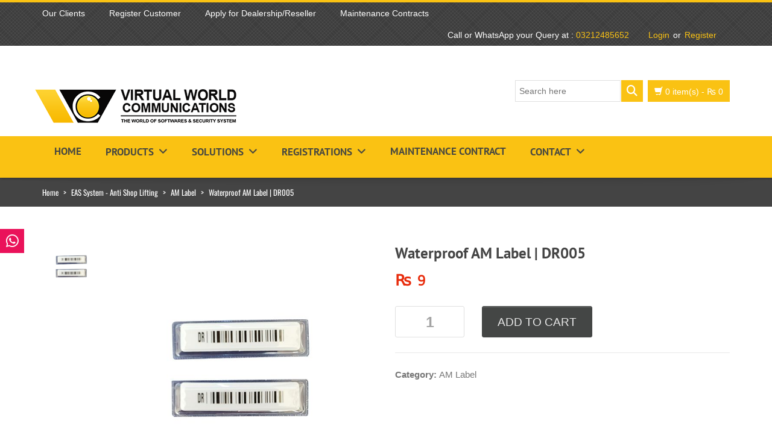

--- FILE ---
content_type: text/html; charset=UTF-8
request_url: https://virtualworldcommunications.com/product/waterproof-am-label-dr005/
body_size: 54051
content:
    
<!DOCTYPE html>
<html xmlns="https://www.w3.org/1999/xhtml"  xmlns="http://www.w3.org/1999/xhtml" prefix="" lang="en-US">
<head><meta http-equiv="Content-Type" content="text/html; charset=utf-8"/><script>if(navigator.userAgent.match(/MSIE|Internet Explorer/i)||navigator.userAgent.match(/Trident\/7\..*?rv:11/i)){var href=document.location.href;if(!href.match(/[?&]nowprocket/)){if(href.indexOf("?")==-1){if(href.indexOf("#")==-1){document.location.href=href+"?nowprocket=1"}else{document.location.href=href.replace("#","?nowprocket=1#")}}else{if(href.indexOf("#")==-1){document.location.href=href+"&nowprocket=1"}else{document.location.href=href.replace("#","&nowprocket=1#")}}}}</script><script>class RocketLazyLoadScripts{constructor(){this.triggerEvents=["keydown","mousedown","mousemove","touchmove","touchstart","touchend","wheel"],this.userEventHandler=this._triggerListener.bind(this),this.touchStartHandler=this._onTouchStart.bind(this),this.touchMoveHandler=this._onTouchMove.bind(this),this.touchEndHandler=this._onTouchEnd.bind(this),this.clickHandler=this._onClick.bind(this),this.interceptedClicks=[],window.addEventListener("pageshow",(e=>{this.persisted=e.persisted})),window.addEventListener("DOMContentLoaded",(()=>{this._preconnect3rdParties()})),this.delayedScripts={normal:[],async:[],defer:[]},this.allJQueries=[]}_addUserInteractionListener(e){document.hidden?e._triggerListener():(this.triggerEvents.forEach((t=>window.addEventListener(t,e.userEventHandler,{passive:!0}))),window.addEventListener("touchstart",e.touchStartHandler,{passive:!0}),window.addEventListener("mousedown",e.touchStartHandler),document.addEventListener("visibilitychange",e.userEventHandler))}_removeUserInteractionListener(){this.triggerEvents.forEach((e=>window.removeEventListener(e,this.userEventHandler,{passive:!0}))),document.removeEventListener("visibilitychange",this.userEventHandler)}_onTouchStart(e){"HTML"!==e.target.tagName&&(window.addEventListener("touchend",this.touchEndHandler),window.addEventListener("mouseup",this.touchEndHandler),window.addEventListener("touchmove",this.touchMoveHandler,{passive:!0}),window.addEventListener("mousemove",this.touchMoveHandler),e.target.addEventListener("click",this.clickHandler),this._renameDOMAttribute(e.target,"onclick","rocket-onclick"))}_onTouchMove(e){window.removeEventListener("touchend",this.touchEndHandler),window.removeEventListener("mouseup",this.touchEndHandler),window.removeEventListener("touchmove",this.touchMoveHandler,{passive:!0}),window.removeEventListener("mousemove",this.touchMoveHandler),e.target.removeEventListener("click",this.clickHandler),this._renameDOMAttribute(e.target,"rocket-onclick","onclick")}_onTouchEnd(e){window.removeEventListener("touchend",this.touchEndHandler),window.removeEventListener("mouseup",this.touchEndHandler),window.removeEventListener("touchmove",this.touchMoveHandler,{passive:!0}),window.removeEventListener("mousemove",this.touchMoveHandler)}_onClick(e){e.target.removeEventListener("click",this.clickHandler),this._renameDOMAttribute(e.target,"rocket-onclick","onclick"),this.interceptedClicks.push(e),e.preventDefault(),e.stopPropagation(),e.stopImmediatePropagation()}_replayClicks(){window.removeEventListener("touchstart",this.touchStartHandler,{passive:!0}),window.removeEventListener("mousedown",this.touchStartHandler),this.interceptedClicks.forEach((e=>{e.target.dispatchEvent(new MouseEvent("click",{view:e.view,bubbles:!0,cancelable:!0}))}))}_renameDOMAttribute(e,t,n){e.hasAttribute&&e.hasAttribute(t)&&(event.target.setAttribute(n,event.target.getAttribute(t)),event.target.removeAttribute(t))}_triggerListener(){this._removeUserInteractionListener(this),"loading"===document.readyState?document.addEventListener("DOMContentLoaded",this._loadEverythingNow.bind(this)):this._loadEverythingNow()}_preconnect3rdParties(){let e=[];document.querySelectorAll("script[type=rocketlazyloadscript]").forEach((t=>{if(t.hasAttribute("src")){const n=new URL(t.src).origin;n!==location.origin&&e.push({src:n,crossOrigin:t.crossOrigin||"module"===t.getAttribute("data-rocket-type")})}})),e=[...new Map(e.map((e=>[JSON.stringify(e),e]))).values()],this._batchInjectResourceHints(e,"preconnect")}async _loadEverythingNow(){this.lastBreath=Date.now(),this._delayEventListeners(),this._delayJQueryReady(this),this._handleDocumentWrite(),this._registerAllDelayedScripts(),this._preloadAllScripts(),await this._loadScriptsFromList(this.delayedScripts.normal),await this._loadScriptsFromList(this.delayedScripts.defer),await this._loadScriptsFromList(this.delayedScripts.async);try{await this._triggerDOMContentLoaded(),await this._triggerWindowLoad()}catch(e){}window.dispatchEvent(new Event("rocket-allScriptsLoaded")),this._replayClicks()}_registerAllDelayedScripts(){document.querySelectorAll("script[type=rocketlazyloadscript]").forEach((e=>{e.hasAttribute("src")?e.hasAttribute("async")&&!1!==e.async?this.delayedScripts.async.push(e):e.hasAttribute("defer")&&!1!==e.defer||"module"===e.getAttribute("data-rocket-type")?this.delayedScripts.defer.push(e):this.delayedScripts.normal.push(e):this.delayedScripts.normal.push(e)}))}async _transformScript(e){return await this._littleBreath(),new Promise((t=>{const n=document.createElement("script");[...e.attributes].forEach((e=>{let t=e.nodeName;"type"!==t&&("data-rocket-type"===t&&(t="type"),n.setAttribute(t,e.nodeValue))})),e.hasAttribute("src")?(n.addEventListener("load",t),n.addEventListener("error",t)):(n.text=e.text,t());try{e.parentNode.replaceChild(n,e)}catch(e){t()}}))}async _loadScriptsFromList(e){const t=e.shift();return t?(await this._transformScript(t),this._loadScriptsFromList(e)):Promise.resolve()}_preloadAllScripts(){this._batchInjectResourceHints([...this.delayedScripts.normal,...this.delayedScripts.defer,...this.delayedScripts.async],"preload")}_batchInjectResourceHints(e,t){var n=document.createDocumentFragment();e.forEach((e=>{if(e.src){const i=document.createElement("link");i.href=e.src,i.rel=t,"preconnect"!==t&&(i.as="script"),e.getAttribute&&"module"===e.getAttribute("data-rocket-type")&&(i.crossOrigin=!0),e.crossOrigin&&(i.crossOrigin=e.crossOrigin),n.appendChild(i)}})),document.head.appendChild(n)}_delayEventListeners(){let e={};function t(t,n){!function(t){function n(n){return e[t].eventsToRewrite.indexOf(n)>=0?"rocket-"+n:n}e[t]||(e[t]={originalFunctions:{add:t.addEventListener,remove:t.removeEventListener},eventsToRewrite:[]},t.addEventListener=function(){arguments[0]=n(arguments[0]),e[t].originalFunctions.add.apply(t,arguments)},t.removeEventListener=function(){arguments[0]=n(arguments[0]),e[t].originalFunctions.remove.apply(t,arguments)})}(t),e[t].eventsToRewrite.push(n)}function n(e,t){let n=e[t];Object.defineProperty(e,t,{get:()=>n||function(){},set(i){e["rocket"+t]=n=i}})}t(document,"DOMContentLoaded"),t(window,"DOMContentLoaded"),t(window,"load"),t(window,"pageshow"),t(document,"readystatechange"),n(document,"onreadystatechange"),n(window,"onload"),n(window,"onpageshow")}_delayJQueryReady(e){let t=window.jQuery;Object.defineProperty(window,"jQuery",{get:()=>t,set(n){if(n&&n.fn&&!e.allJQueries.includes(n)){n.fn.ready=n.fn.init.prototype.ready=function(t){e.domReadyFired?t.bind(document)(n):document.addEventListener("rocket-DOMContentLoaded",(()=>t.bind(document)(n)))};const t=n.fn.on;n.fn.on=n.fn.init.prototype.on=function(){if(this[0]===window){function e(e){return e.split(" ").map((e=>"load"===e||0===e.indexOf("load.")?"rocket-jquery-load":e)).join(" ")}"string"==typeof arguments[0]||arguments[0]instanceof String?arguments[0]=e(arguments[0]):"object"==typeof arguments[0]&&Object.keys(arguments[0]).forEach((t=>{delete Object.assign(arguments[0],{[e(t)]:arguments[0][t]})[t]}))}return t.apply(this,arguments),this},e.allJQueries.push(n)}t=n}})}async _triggerDOMContentLoaded(){this.domReadyFired=!0,await this._littleBreath(),document.dispatchEvent(new Event("rocket-DOMContentLoaded")),await this._littleBreath(),window.dispatchEvent(new Event("rocket-DOMContentLoaded")),await this._littleBreath(),document.dispatchEvent(new Event("rocket-readystatechange")),await this._littleBreath(),document.rocketonreadystatechange&&document.rocketonreadystatechange()}async _triggerWindowLoad(){await this._littleBreath(),window.dispatchEvent(new Event("rocket-load")),await this._littleBreath(),window.rocketonload&&window.rocketonload(),await this._littleBreath(),this.allJQueries.forEach((e=>e(window).trigger("rocket-jquery-load"))),await this._littleBreath();const e=new Event("rocket-pageshow");e.persisted=this.persisted,window.dispatchEvent(e),await this._littleBreath(),window.rocketonpageshow&&window.rocketonpageshow({persisted:this.persisted})}_handleDocumentWrite(){const e=new Map;document.write=document.writeln=function(t){const n=document.currentScript,i=document.createRange(),r=n.parentElement;let o=e.get(n);void 0===o&&(o=n.nextSibling,e.set(n,o));const s=document.createDocumentFragment();i.setStart(s,0),s.appendChild(i.createContextualFragment(t)),r.insertBefore(s,o)}}async _littleBreath(){Date.now()-this.lastBreath>45&&(await this._requestAnimFrame(),this.lastBreath=Date.now())}async _requestAnimFrame(){return document.hidden?new Promise((e=>setTimeout(e))):new Promise((e=>requestAnimationFrame(e)))}static run(){const e=new RocketLazyLoadScripts;e._addUserInteractionListener(e)}}RocketLazyLoadScripts.run();</script>
    
    <meta http-equiv="X-UA-Compatible" content="IE=edge">

    <title>Waterproof AM Label | DR005 | Virtual World Communications &#8211; One Stop for All Solutions in Pakistan</title><link rel="preload" as="font" href="https://fonts.gstatic.com/s/ptsans/v18/jizaRExUiTo99u79D0KExQ.woff2" crossorigin><link rel="preload" as="font" href="https://fonts.gstatic.com/s/ptsans/v18/jizfRExUiTo99u79B_mh0O6tLQ.woff2" crossorigin><link rel="preload" as="font" href="https://fonts.gstatic.com/s/oswald/v57/TK3iWkUHHAIjg752GT8G.woff2" crossorigin><link rel="preload" as="font" href="https://virtualworldcommunications.com/wp-content/themes/venedor/fonts/glyphicons-halflings-regular.woff" crossorigin><link rel="preload" as="font" href="https://virtualworldcommunications.com/wp-content/themes/venedor/fonts/fontawesome-webfont.woff?v=4.2.0" crossorigin><link rel="preload" as="font" href="https://fonts.gstatic.com/s/gudea/v16/neIFzCqgsI0mp9CI_oA.woff2" crossorigin><link rel="preload" as="font" href="https://fonts.gstatic.com/s/gudea/v16/neIIzCqgsI0mp9gz25WPFqwKUQ.woff2" crossorigin><link rel="preload" as="font" href="https://fonts.gstatic.com/s/gudea/v16/neIIzCqgsI0mp9gz25WBFqw.woff2" crossorigin><link rel="preload" as="font" href="https://fonts.gstatic.com/s/oswald/v57/TK3_WkUHHAIjg75cFRf3bXL8LICs1_FvsUZiZQ.woff2" crossorigin><link rel="preload" as="font" href="https://fonts.gstatic.com/s/delius/v21/PN_xRfK0pW_9e1rdZsg_.woff2" crossorigin><link rel="preload" as="font" href="https://virtualworldcommunications.com/wp-content/plugins/side-menu-lite/vendors/fontawesome/webfonts/fa-brands-400.woff2" crossorigin><link rel="preload" as="font" href="https://virtualworldcommunications.com/wp-content/plugins/side-menu-lite/vendors/fontawesome/webfonts/fa-solid-900.woff2" crossorigin><style id="wpr-usedcss">@font-face{font-display:swap;font-family:'PT Sans';font-style:normal;font-weight:400;src:url(https://fonts.gstatic.com/s/ptsans/v18/jizaRExUiTo99u79D0KExQ.woff2) format('woff2');unicode-range:U+0000-00FF,U+0131,U+0152-0153,U+02BB-02BC,U+02C6,U+02DA,U+02DC,U+0304,U+0308,U+0329,U+2000-206F,U+20AC,U+2122,U+2191,U+2193,U+2212,U+2215,U+FEFF,U+FFFD}@font-face{font-display:swap;font-family:'PT Sans';font-style:normal;font-weight:700;src:url(https://fonts.gstatic.com/s/ptsans/v18/jizfRExUiTo99u79B_mh0O6tLQ.woff2) format('woff2');unicode-range:U+0000-00FF,U+0131,U+0152-0153,U+02BB-02BC,U+02C6,U+02DA,U+02DC,U+0304,U+0308,U+0329,U+2000-206F,U+20AC,U+2122,U+2191,U+2193,U+2212,U+2215,U+FEFF,U+FFFD}.animated{visibility:hidden}:where(.wp-block-button__link){border-radius:9999px;box-shadow:none;padding:calc(.667em + 2px) calc(1.333em + 2px);text-decoration:none}:where(.wp-block-calendar table:not(.has-background) th){background:#ddd}:where(.wp-block-columns){margin-bottom:1.75em}:where(.wp-block-columns.has-background){padding:1.25em 2.375em}:where(.wp-block-post-comments input[type=submit]){border:none}:where(.wp-block-cover-image:not(.has-text-color)),:where(.wp-block-cover:not(.has-text-color)){color:#fff}:where(.wp-block-cover-image.is-light:not(.has-text-color)),:where(.wp-block-cover.is-light:not(.has-text-color)){color:#000}:where(.wp-block-file){margin-bottom:1.5em}:where(.wp-block-file__button){border-radius:2em;display:inline-block;padding:.5em 1em}:where(.wp-block-file__button):is(a):active,:where(.wp-block-file__button):is(a):focus,:where(.wp-block-file__button):is(a):hover,:where(.wp-block-file__button):is(a):visited{box-shadow:none;color:#fff;opacity:.85;text-decoration:none}:where(.wp-block-latest-comments:not([style*=line-height] .wp-block-latest-comments__comment)){line-height:1.1}:where(.wp-block-latest-comments:not([style*=line-height] .wp-block-latest-comments__comment-excerpt p)){line-height:1.8}ol,ul{box-sizing:border-box}:where(.wp-block-navigation.has-background .wp-block-navigation-item a:not(.wp-element-button)),:where(.wp-block-navigation.has-background .wp-block-navigation-submenu a:not(.wp-element-button)){padding:.5em 1em}:where(.wp-block-navigation .wp-block-navigation__submenu-container .wp-block-navigation-item a:not(.wp-element-button)),:where(.wp-block-navigation .wp-block-navigation__submenu-container .wp-block-navigation-submenu a:not(.wp-element-button)),:where(.wp-block-navigation .wp-block-navigation__submenu-container .wp-block-navigation-submenu button.wp-block-navigation-item__content),:where(.wp-block-navigation .wp-block-navigation__submenu-container .wp-block-pages-list__item button.wp-block-navigation-item__content){padding:.5em 1em}:where(p.has-text-color:not(.has-link-color)) a{color:inherit}:where(.wp-block-post-excerpt){margin-bottom:var(--wp--style--block-gap);margin-top:var(--wp--style--block-gap)}:where(.wp-block-pullquote){margin:0 0 1em}:where(.wp-block-search__button){border:1px solid #ccc;padding:6px 10px}:where(.wp-block-search__button-inside .wp-block-search__inside-wrapper){border:1px solid #949494;box-sizing:border-box;padding:4px}:where(.wp-block-search__button-inside .wp-block-search__inside-wrapper) .wp-block-search__input{border:none;border-radius:0;padding:0 4px}:where(.wp-block-search__button-inside .wp-block-search__inside-wrapper) .wp-block-search__input:focus{outline:0}:where(.wp-block-search__button-inside .wp-block-search__inside-wrapper) :where(.wp-block-search__button){padding:4px 8px}:where(.wp-block-term-description){margin-bottom:var(--wp--style--block-gap);margin-top:var(--wp--style--block-gap)}:where(pre.wp-block-verse){font-family:inherit}:root{--wp--preset--font-size--normal:16px;--wp--preset--font-size--huge:42px}html :where(.has-border-color){border-style:solid}html :where([style*=border-top-color]){border-top-style:solid}html :where([style*=border-right-color]){border-right-style:solid}html :where([style*=border-bottom-color]){border-bottom-style:solid}html :where([style*=border-left-color]){border-left-style:solid}html :where([style*=border-width]){border-style:solid}html :where([style*=border-top-width]){border-top-style:solid}html :where([style*=border-right-width]){border-right-style:solid}html :where([style*=border-bottom-width]){border-bottom-style:solid}html :where([style*=border-left-width]){border-left-style:solid}html :where(img[class*=wp-image-]){height:auto;max-width:100%}:where(figure){margin:0 0 1em}html :where(.is-position-sticky){--wp-admin--admin-bar--position-offset:var(--wp-admin--admin-bar--height,0px)}@media screen and (max-width:600px){html :where(.is-position-sticky){--wp-admin--admin-bar--position-offset:0px}}body{--wp--preset--color--black:#000000;--wp--preset--color--cyan-bluish-gray:#abb8c3;--wp--preset--color--white:#ffffff;--wp--preset--color--pale-pink:#f78da7;--wp--preset--color--vivid-red:#cf2e2e;--wp--preset--color--luminous-vivid-orange:#ff6900;--wp--preset--color--luminous-vivid-amber:#fcb900;--wp--preset--color--light-green-cyan:#7bdcb5;--wp--preset--color--vivid-green-cyan:#00d084;--wp--preset--color--pale-cyan-blue:#8ed1fc;--wp--preset--color--vivid-cyan-blue:#0693e3;--wp--preset--color--vivid-purple:#9b51e0;--wp--preset--gradient--vivid-cyan-blue-to-vivid-purple:linear-gradient(135deg,rgba(6, 147, 227, 1) 0%,rgb(155, 81, 224) 100%);--wp--preset--gradient--light-green-cyan-to-vivid-green-cyan:linear-gradient(135deg,rgb(122, 220, 180) 0%,rgb(0, 208, 130) 100%);--wp--preset--gradient--luminous-vivid-amber-to-luminous-vivid-orange:linear-gradient(135deg,rgba(252, 185, 0, 1) 0%,rgba(255, 105, 0, 1) 100%);--wp--preset--gradient--luminous-vivid-orange-to-vivid-red:linear-gradient(135deg,rgba(255, 105, 0, 1) 0%,rgb(207, 46, 46) 100%);--wp--preset--gradient--very-light-gray-to-cyan-bluish-gray:linear-gradient(135deg,rgb(238, 238, 238) 0%,rgb(169, 184, 195) 100%);--wp--preset--gradient--cool-to-warm-spectrum:linear-gradient(135deg,rgb(74, 234, 220) 0%,rgb(151, 120, 209) 20%,rgb(207, 42, 186) 40%,rgb(238, 44, 130) 60%,rgb(251, 105, 98) 80%,rgb(254, 248, 76) 100%);--wp--preset--gradient--blush-light-purple:linear-gradient(135deg,rgb(255, 206, 236) 0%,rgb(152, 150, 240) 100%);--wp--preset--gradient--blush-bordeaux:linear-gradient(135deg,rgb(254, 205, 165) 0%,rgb(254, 45, 45) 50%,rgb(107, 0, 62) 100%);--wp--preset--gradient--luminous-dusk:linear-gradient(135deg,rgb(255, 203, 112) 0%,rgb(199, 81, 192) 50%,rgb(65, 88, 208) 100%);--wp--preset--gradient--pale-ocean:linear-gradient(135deg,rgb(255, 245, 203) 0%,rgb(182, 227, 212) 50%,rgb(51, 167, 181) 100%);--wp--preset--gradient--electric-grass:linear-gradient(135deg,rgb(202, 248, 128) 0%,rgb(113, 206, 126) 100%);--wp--preset--gradient--midnight:linear-gradient(135deg,rgb(2, 3, 129) 0%,rgb(40, 116, 252) 100%);--wp--preset--font-size--small:13px;--wp--preset--font-size--medium:20px;--wp--preset--font-size--large:36px;--wp--preset--font-size--x-large:42px;--wp--preset--spacing--20:0.44rem;--wp--preset--spacing--30:0.67rem;--wp--preset--spacing--40:1rem;--wp--preset--spacing--50:1.5rem;--wp--preset--spacing--60:2.25rem;--wp--preset--spacing--70:3.38rem;--wp--preset--spacing--80:5.06rem;--wp--preset--shadow--natural:6px 6px 9px rgba(0, 0, 0, .2);--wp--preset--shadow--deep:12px 12px 50px rgba(0, 0, 0, .4);--wp--preset--shadow--sharp:6px 6px 0px rgba(0, 0, 0, .2);--wp--preset--shadow--outlined:6px 6px 0px -3px rgba(255, 255, 255, 1),6px 6px rgba(0, 0, 0, 1);--wp--preset--shadow--crisp:6px 6px 0px rgba(0, 0, 0, 1)}:where(.is-layout-flex){gap:.5em}:where(.is-layout-grid){gap:.5em}:where(.wp-block-post-template.is-layout-flex){gap:1.25em}:where(.wp-block-post-template.is-layout-grid){gap:1.25em}:where(.wp-block-columns.is-layout-flex){gap:2em}:where(.wp-block-columns.is-layout-grid){gap:2em}@font-face{font-display:swap;font-family:Oswald;font-style:normal;font-weight:300;src:url(https://fonts.gstatic.com/s/oswald/v57/TK3iWkUHHAIjg752GT8G.woff2) format('woff2');unicode-range:U+0000-00FF,U+0131,U+0152-0153,U+02BB-02BC,U+02C6,U+02DA,U+02DC,U+0304,U+0308,U+0329,U+2000-206F,U+20AC,U+2122,U+2191,U+2193,U+2212,U+2215,U+FEFF,U+FFFD}@font-face{font-display:swap;font-family:Oswald;font-style:normal;font-weight:400;src:url(https://fonts.gstatic.com/s/oswald/v57/TK3iWkUHHAIjg752GT8G.woff2) format('woff2');unicode-range:U+0000-00FF,U+0131,U+0152-0153,U+02BB-02BC,U+02C6,U+02DA,U+02DC,U+0304,U+0308,U+0329,U+2000-206F,U+20AC,U+2122,U+2191,U+2193,U+2212,U+2215,U+FEFF,U+FFFD}@font-face{font-display:swap;font-family:Oswald;font-style:normal;font-weight:700;src:url(https://fonts.gstatic.com/s/oswald/v57/TK3iWkUHHAIjg752GT8G.woff2) format('woff2');unicode-range:U+0000-00FF,U+0131,U+0152-0153,U+02BB-02BC,U+02C6,U+02DA,U+02DC,U+0304,U+0308,U+0329,U+2000-206F,U+20AC,U+2122,U+2191,U+2193,U+2212,U+2215,U+FEFF,U+FFFD}.wpcf7 .screen-reader-response{position:absolute;overflow:hidden;clip:rect(1px,1px,1px,1px);clip-path:inset(50%);height:1px;width:1px;margin:-1px;padding:0;border:0;word-wrap:normal!important}.wpcf7 form .wpcf7-response-output{margin:2em .5em 1em;padding:.2em 1em;border:2px solid #00a0d2}.wpcf7 form.init .wpcf7-response-output,.wpcf7 form.resetting .wpcf7-response-output,.wpcf7 form.submitting .wpcf7-response-output{display:none}.wpcf7 form.sent .wpcf7-response-output{border-color:#46b450}.wpcf7 form.aborted .wpcf7-response-output,.wpcf7 form.failed .wpcf7-response-output{border-color:#dc3232}.wpcf7 form.spam .wpcf7-response-output{border-color:#f56e28}.wpcf7 form.invalid .wpcf7-response-output,.wpcf7 form.payment-required .wpcf7-response-output,.wpcf7 form.unaccepted .wpcf7-response-output{border-color:#ffb900}.wpcf7-form-control-wrap{position:relative}.wpcf7-not-valid-tip{color:#dc3232;font-size:1em;font-weight:400;display:block}.use-floating-validation-tip .wpcf7-not-valid-tip{position:relative;top:-2ex;left:1em;z-index:100;border:1px solid #dc3232;background:#fff;padding:.2em .8em;width:24em}.wpcf7-spinner{visibility:hidden;display:inline-block;background-color:#23282d;opacity:.75;width:24px;height:24px;border:none;border-radius:100%;padding:0;margin:0 24px;position:relative}form.submitting .wpcf7-spinner{visibility:visible}.wpcf7-spinner::before{content:'';position:absolute;background-color:#fbfbfc;top:4px;left:4px;width:6px;height:6px;border:none;border-radius:100%;transform-origin:8px 8px;animation-name:spin;animation-duration:1s;animation-timing-function:linear;animation-iteration-count:infinite}@media (prefers-reduced-motion:reduce){.wpcf7-spinner::before{animation-name:blink;animation-duration:2s}}@keyframes spin{from{transform:rotate(0)}to{transform:rotate(360deg)}}@keyframes blink{from{opacity:0}50%{opacity:1}to{opacity:0}}.wpcf7 input[type=file]{cursor:pointer}.wpcf7 input[type=file]:disabled{cursor:default}.wpcf7 .wpcf7-submit:disabled{cursor:not-allowed}.wpcf7 input[type=email],.wpcf7 input[type=tel],.wpcf7 input[type=url]{direction:ltr}.ui-helper-clearfix:after,.ui-helper-clearfix:before{content:"";display:table;border-collapse:collapse}.ui-helper-clearfix:after{clear:both}.ui-helper-clearfix{min-height:0}.ui-accordion .ui-accordion-header{display:block;cursor:pointer;position:relative;margin:2px 0 0;padding:.5em .5em .5em .7em;min-height:0;font-size:100%}.ui-accordion .ui-accordion-icons{padding-left:2.2em}.ui-accordion .ui-accordion-icons .ui-accordion-icons{padding-left:2.2em}.ui-accordion .ui-accordion-header .ui-accordion-header-icon{position:absolute;left:.5em;top:50%;margin-top:-8px}.ui-accordion .ui-accordion-content{padding:1em 2.2em;border-top:0;overflow:auto}.ui-datepicker-row-break{clear:both;width:100%;font-size:0}.ui-dialog{overflow:hidden;position:absolute;top:0;left:0;padding:.2em;outline:0}.ui-dialog .ui-dialog-titlebar{padding:.4em 1em;position:relative}.ui-dialog .ui-dialog-content{position:relative;border:0;padding:.5em 1em;background:0 0;overflow:auto}.support_bs .support_bs{font-family:"Helvetica Neue",Helvetica,Arial,sans-serif!important;font-size:14px!important;line-height:1.42857143!important;color:#333!important;background-color:#fff!important}.support_bs a{background:0 0}.support_bs a:active,.support_bs a:hover{outline:0}.support_bs abbr[title]{border-bottom:1px dotted}.support_bs b,.support_bs strong{font-weight:700}.support_bs h1{margin:.67em 0;font-size:2em}.support_bs mark{color:#000;background:#ff0}.support_bs sub,.support_bs sup{position:relative;font-size:75%;line-height:0;vertical-align:baseline}.support_bs sup{top:-.5em}.support_bs sub{bottom:-.25em}.support_bs img{border:0}.support_bs figure{margin:1em 40px}.support_bs hr{height:0;-moz-box-sizing:content-box;box-sizing:content-box}.support_bs pre{overflow:auto}.support_bs code,.support_bs pre{font-family:monospace,monospace;font-size:1em}.support_bs button,.support_bs input,.support_bs optgroup,.support_bs select,.support_bs textarea{margin:0;font:inherit;color:inherit}.support_bs button{overflow:visible}.support_bs button,.support_bs select{text-transform:none}.support_bs button,.support_bs input[type=button],.support_bs input[type=reset],.support_bs input[type=submit]{-webkit-appearance:button;cursor:pointer}.support_bs button[disabled],.support_bs input[disabled]{cursor:default}.support_bs button::-moz-focus-inner,.support_bs input::-moz-focus-inner{padding:0;border:0}.support_bs input{line-height:normal}.support_bs input[type=checkbox],.support_bs input[type=radio]{box-sizing:border-box;padding:0}.support_bs input[type=number]::-webkit-inner-spin-button,.support_bs input[type=number]::-webkit-outer-spin-button{height:auto}.support_bs input[type=search]{-webkit-box-sizing:content-box;-moz-box-sizing:content-box;box-sizing:content-box;-webkit-appearance:textfield}.support_bs input[type=search]::-webkit-search-cancel-button,.support_bs input[type=search]::-webkit-search-decoration{-webkit-appearance:none}.support_bs fieldset{padding:.35em .625em .75em;margin:0 2px;border:1px solid silver}.support_bs legend{padding:0;border:0}.support_bs textarea{overflow:auto}.support_bs optgroup{font-weight:700}.support_bs table{border-spacing:0;border-collapse:collapse}.support_bs td,.support_bs th{padding:0}.support_bs button,.support_bs input,.support_bs select,.support_bs textarea{font-family:inherit;font-size:inherit;line-height:inherit}.support_bs a{color:#428bca;text-decoration:none}.support_bs a:focus,.support_bs a:hover{color:#2a6496;text-decoration:underline}.support_bs a:focus{outline:dotted thin;outline:-webkit-focus-ring-color auto 5px;outline-offset:-2px}.support_bs figure{margin:0}.support_bs img{vertical-align:middle}.support_bs .thumbnail a>img,.support_bs .thumbnail>img{display:block;max-width:100%;height:auto}.support_bs hr{margin-top:20px;margin-bottom:20px;border:0;border-top:1px solid #eee}.support_bs .h1,.support_bs .h2,.support_bs .h3,.support_bs .h4,.support_bs .h5,.support_bs .h6,.support_bs h1,.support_bs h2,.support_bs h3,.support_bs h4,.support_bs h5,.support_bs h6{font-family:inherit;font-weight:500;line-height:1.1;color:inherit}.support_bs .h1,.support_bs .h2,.support_bs .h3,.support_bs h1,.support_bs h2,.support_bs h3{margin-top:20px;margin-bottom:10px}.support_bs .h4,.support_bs .h5,.support_bs .h6,.support_bs h4,.support_bs h5,.support_bs h6{margin-top:10px;margin-bottom:10px}.support_bs .h1,.support_bs h1{font-size:36px}.support_bs .h2,.support_bs h2{font-size:30px}.support_bs .h3,.support_bs h3{font-size:24px}.support_bs .h4,.support_bs h4{font-size:18px}.support_bs .h5,.support_bs h5{font-size:14px}.support_bs .h6,.support_bs h6{font-size:12px}.support_bs p{margin:0 0 10px}.support_bs ol,.support_bs ul{margin-top:0;margin-bottom:10px}.support_bs ol ol,.support_bs ol ul,.support_bs ul ol,.support_bs ul ul{margin-bottom:0}.support_bs dl{margin-top:0;margin-bottom:20px}.support_bs dd,.support_bs dt{line-height:1.42857143}.support_bs dt{font-weight:700}.support_bs dd{margin-left:0}.support_bs abbr[data-original-title],.support_bs abbr[title]{cursor:help;border-bottom:1px dotted #999}.support_bs blockquote{padding:10px 20px;margin:0 0 20px;font-size:17.5px;border-left:5px solid #eee}.support_bs blockquote ol:last-child,.support_bs blockquote p:last-child,.support_bs blockquote ul:last-child{margin-bottom:0}.support_bs blockquote footer{display:block;font-size:80%;line-height:1.42857143;color:#999}.support_bs blockquote footer:before{content:'\2014 \00A0'}.support_bs blockquote:after,.support_bs blockquote:before{content:""}.support_bs address{margin-bottom:20px;font-style:normal;line-height:1.42857143}.support_bs code,.support_bs pre{font-family:Menlo,Monaco,Consolas,"Courier New",monospace}.support_bs code{padding:2px 4px;font-size:90%;color:#c7254e;white-space:nowrap;background-color:#f9f2f4;border-radius:4px}.support_bs pre{display:block;padding:9.5px;margin:0 0 10px;font-size:13px;line-height:1.42857143;color:#333;word-break:break-all;word-wrap:break-word;background-color:#f5f5f5;border:1px solid #ccc;border-radius:4px}.support_bs pre code{padding:0;font-size:inherit;color:inherit;white-space:pre-wrap;background-color:transparent;border-radius:0}.support_bs .container{padding-right:15px;padding-left:15px;margin-right:auto;margin-left:auto}.support_bs .row{margin-right:-15px;margin-left:-15px}.support_bs table{max-width:100%;background-color:transparent}.support_bs th{text-align:left}.support_bs .table{width:100%;margin-bottom:20px}.support_bs .table>tbody>tr>td,.support_bs .table>tbody>tr>th,.support_bs .table>tfoot>tr>td,.support_bs .table>tfoot>tr>th,.support_bs .table>thead>tr>td,.support_bs .table>thead>tr>th{padding:8px;line-height:1.42857143;vertical-align:top;border-top:1px solid #ddd}.support_bs .table>thead>tr>th{vertical-align:bottom;border-bottom:2px solid #ddd}.support_bs .table>caption+thead>tr:first-child>td,.support_bs .table>caption+thead>tr:first-child>th,.support_bs .table>colgroup+thead>tr:first-child>td,.support_bs .table>colgroup+thead>tr:first-child>th,.support_bs .table>thead:first-child>tr:first-child>td,.support_bs .table>thead:first-child>tr:first-child>th{border-top:0}.support_bs .table>tbody+tbody{border-top:2px solid #ddd}.support_bs .table .table{background-color:#fff}.support_bs table col[class*=col-]{position:static;display:table-column;float:none}.support_bs table td[class*=col-],.support_bs table th[class*=col-]{position:static;display:table-cell;float:none}.support_bs .table>tbody>tr.active>td,.support_bs .table>tbody>tr.active>th,.support_bs .table>tbody>tr>td.active,.support_bs .table>tbody>tr>th.active,.support_bs .table>tfoot>tr.active>td,.support_bs .table>tfoot>tr.active>th,.support_bs .table>tfoot>tr>td.active,.support_bs .table>tfoot>tr>th.active,.support_bs .table>thead>tr.active>td,.support_bs .table>thead>tr.active>th,.support_bs .table>thead>tr>td.active,.support_bs .table>thead>tr>th.active{background-color:#f5f5f5}.support_bs .table>tbody>tr.success>td,.support_bs .table>tbody>tr.success>th,.support_bs .table>tbody>tr>td.success,.support_bs .table>tbody>tr>th.success,.support_bs .table>tfoot>tr.success>td,.support_bs .table>tfoot>tr.success>th,.support_bs .table>tfoot>tr>td.success,.support_bs .table>tfoot>tr>th.success,.support_bs .table>thead>tr.success>td,.support_bs .table>thead>tr.success>th,.support_bs .table>thead>tr>td.success,.support_bs .table>thead>tr>th.success{background-color:#dff0d8}.support_bs .table>tbody>tr.info>td,.support_bs .table>tbody>tr.info>th,.support_bs .table>tbody>tr>td.info,.support_bs .table>tbody>tr>th.info,.support_bs .table>tfoot>tr.info>td,.support_bs .table>tfoot>tr.info>th,.support_bs .table>tfoot>tr>td.info,.support_bs .table>tfoot>tr>th.info,.support_bs .table>thead>tr.info>td,.support_bs .table>thead>tr.info>th,.support_bs .table>thead>tr>td.info,.support_bs .table>thead>tr>th.info{background-color:#d9edf7}.support_bs .table>tbody>tr.warning>td,.support_bs .table>tbody>tr.warning>th,.support_bs .table>tbody>tr>td.warning,.support_bs .table>tbody>tr>th.warning,.support_bs .table>tfoot>tr.warning>td,.support_bs .table>tfoot>tr.warning>th,.support_bs .table>tfoot>tr>td.warning,.support_bs .table>tfoot>tr>th.warning,.support_bs .table>thead>tr.warning>td,.support_bs .table>thead>tr.warning>th,.support_bs .table>thead>tr>td.warning,.support_bs .table>thead>tr>th.warning{background-color:#fcf8e3}.support_bs fieldset{min-width:0;padding:0;margin:0;border:0}.support_bs legend{display:block;width:100%;padding:0;margin-bottom:20px;font-size:21px;line-height:inherit;color:#333;border:0;border-bottom:1px solid #e5e5e5}.support_bs label{display:inline-block;margin-bottom:5px;font-weight:700}.support_bs input[type=search]{-webkit-box-sizing:border-box;-moz-box-sizing:border-box;box-sizing:border-box}.support_bs input[type=checkbox],.support_bs input[type=radio]{margin:4px 0 0;line-height:normal}.support_bs input[type=file]{display:block}.support_bs select[multiple],.support_bs select[size]{height:auto}.support_bs input[type=checkbox]:focus,.support_bs input[type=file]:focus,.support_bs input[type=radio]:focus{outline:dotted thin;outline:-webkit-focus-ring-color auto 5px;outline-offset:-2px}.support_bs output{display:block;padding-top:7px;font-size:14px;line-height:1.42857143;color:#555}.support_bs input[type=search]{-webkit-appearance:none}.support_bs input[type=date]{line-height:34px}.support_bs .checkbox,.support_bs .radio{display:block;min-height:20px;padding-left:20px;margin-top:10px;margin-bottom:10px}.support_bs .checkbox label,.support_bs .radio label{display:inline;font-weight:400;cursor:pointer}.support_bs .checkbox input[type=checkbox],.support_bs .radio input[type=radio]{float:left;margin-left:-20px}.support_bs .checkbox+.checkbox,.support_bs .radio+.radio{margin-top:-5px}.support_bs .checkbox[disabled],.support_bs .radio[disabled],.support_bs fieldset[disabled] .checkbox,.support_bs fieldset[disabled] .radio,.support_bs fieldset[disabled] input[type=checkbox],.support_bs fieldset[disabled] input[type=radio],.support_bs input[type=checkbox][disabled],.support_bs input[type=radio][disabled]{cursor:not-allowed}.support_bs .btn{display:inline-block;padding:6px 12px;margin-bottom:0;font-size:14px;font-weight:400;line-height:1.42857143;text-align:center;white-space:nowrap;vertical-align:middle;cursor:pointer;-webkit-user-select:none;-moz-user-select:none;-ms-user-select:none;user-select:none;background-image:none;border:1px solid transparent;border-radius:4px}.support_bs .btn.active:focus,.support_bs .btn:active:focus,.support_bs .btn:focus{outline:dotted thin;outline:-webkit-focus-ring-color auto 5px;outline-offset:-2px}.support_bs .btn:focus,.support_bs .btn:hover{color:#333;text-decoration:none}.support_bs .btn.active,.support_bs .btn:active{background-image:none;outline:0;-webkit-box-shadow:inset 0 3px 5px rgba(0,0,0,.125);box-shadow:inset 0 3px 5px rgba(0,0,0,.125)}.support_bs .btn.disabled,.support_bs .btn[disabled],.support_bs fieldset[disabled] .btn{pointer-events:none;cursor:not-allowed;-webkit-box-shadow:none;box-shadow:none;opacity:.65}.support_bs .btn-lg{padding:10px 16px;font-size:18px;line-height:1.33;border-radius:6px}.support_bs .fade{opacity:0;-webkit-transition:opacity .15s linear;transition:opacity .15s linear}.support_bs .fade.in{opacity:1}.support_bs .collapse{display:none}.support_bs .collapse.in{display:block}.support_bs .collapsing{position:relative;height:0;overflow:hidden;-webkit-transition:height .35s;transition:height .35s ease}.support_bs .dropdown{position:relative}.support_bs .dropdown-toggle:focus{outline:0}.support_bs .dropdown-menu{position:absolute;top:100%;left:0;z-index:1000;display:none;float:left;min-width:160px;padding:5px 0;margin:2px 0 0;font-size:14px;list-style:none;background-color:#fff;background-clip:padding-box;border:1px solid #ccc;border:1px solid rgba(0,0,0,.15);border-radius:4px;-webkit-box-shadow:0 6px 12px rgba(0,0,0,.175);box-shadow:0 6px 12px rgba(0,0,0,.175)}.support_bs .dropdown-menu>li>a{display:block;padding:3px 20px;clear:both;font-weight:400;line-height:1.42857143;color:#333;white-space:nowrap}.support_bs .dropdown-menu>li>a:focus,.support_bs .dropdown-menu>li>a:hover{color:#262626;text-decoration:none;background-color:#f5f5f5}.support_bs .dropdown-menu>.active>a,.support_bs .dropdown-menu>.active>a:focus,.support_bs .dropdown-menu>.active>a:hover{color:#fff;text-decoration:none;background-color:#428bca;outline:0}.support_bs .dropdown-menu>.disabled>a,.support_bs .dropdown-menu>.disabled>a:focus,.support_bs .dropdown-menu>.disabled>a:hover{color:#999}.support_bs .dropdown-menu>.disabled>a:focus,.support_bs .dropdown-menu>.disabled>a:hover{text-decoration:none;cursor:not-allowed;background-color:transparent;background-image:none}.support_bs .open>.dropdown-menu{display:block}.support_bs .open>a{outline:0}.support_bs .dropdown-backdrop{position:fixed;top:0;right:0;bottom:0;left:0;z-index:990}.support_bs .nav{padding-left:0;margin-bottom:0;list-style:none}.support_bs .nav>li{position:relative;display:block}.support_bs .nav>li>a{position:relative;display:block;padding:10px 15px}.support_bs .nav>li>a:focus,.support_bs .nav>li>a:hover{text-decoration:none;background-color:#eee}.support_bs .nav>li.disabled>a{color:#999}.support_bs .nav>li.disabled>a:focus,.support_bs .nav>li.disabled>a:hover{color:#999;text-decoration:none;cursor:not-allowed;background-color:transparent}.support_bs .nav .open>a,.support_bs .nav .open>a:focus,.support_bs .nav .open>a:hover{background-color:#eee;border-color:#428bca}.support_bs .nav>li>a>img{max-width:none}.support_bs .navbar-nav{margin:7.5px -15px}.support_bs .navbar-nav>li>a{padding-top:10px;padding-bottom:10px;line-height:20px}@media (max-width:767px){.support_bs .navbar-nav .open .dropdown-menu{position:static;float:none;width:auto;margin-top:0;background-color:transparent;border:0;box-shadow:none}.support_bs .navbar-nav .open .dropdown-menu>li>a{padding:5px 15px 5px 25px}.support_bs .navbar-nav .open .dropdown-menu>li>a{line-height:20px}.support_bs .navbar-nav .open .dropdown-menu>li>a:focus,.support_bs .navbar-nav .open .dropdown-menu>li>a:hover{background-image:none}}@media (min-width:768px){.support_bs .navbar-nav{float:left;margin:0}.support_bs .navbar-nav>li{float:left}.support_bs .navbar-nav>li>a{padding-top:15px;padding-bottom:15px}}.support_bs .navbar-nav>li>.dropdown-menu{margin-top:0;border-top-left-radius:0;border-top-right-radius:0}.support_bs .label{display:inline;padding:.2em .6em .3em;font-size:75%;font-weight:700;line-height:1;color:#fff;text-align:center;white-space:nowrap;vertical-align:baseline;border-radius:.25em}.support_bs .label[href]:focus,.support_bs .label[href]:hover{color:#fff;text-decoration:none;cursor:pointer}.support_bs .label:empty{display:none}.support_bs .btn .label{position:relative;top:-1px}.support_bs .thumbnail{display:block;padding:4px;margin-bottom:20px;line-height:1.42857143;background-color:#fff;border:1px solid #ddd;border-radius:4px;-webkit-transition:.2s ease-in-out;transition:all .2s ease-in-out}.support_bs .thumbnail a>img,.support_bs .thumbnail>img{margin-right:auto;margin-left:auto}.support_bs a.thumbnail.active,.support_bs a.thumbnail:focus,.support_bs a.thumbnail:hover{border-color:#428bca}.support_bs .thumbnail .caption{padding:9px;color:#333}.support_bs .alert{padding:15px;margin-bottom:20px;border:1px solid transparent;border-radius:4px}.support_bs .alert h4{margin-top:0;color:inherit}.support_bs .alert>p,.support_bs .alert>ul{margin-bottom:0}.support_bs .alert>p+p{margin-top:5px}.support_bs .progress{height:20px;margin-bottom:20px;overflow:hidden;background-color:#f5f5f5;border-radius:4px;-webkit-box-shadow:inset 0 1px 2px rgba(0,0,0,.1);box-shadow:inset 0 1px 2px rgba(0,0,0,.1)}.support_bs .progress-bar{float:left;width:0;height:100%;font-size:12px;line-height:20px;color:#fff;text-align:center;background-color:#428bca;-webkit-box-shadow:inset 0 -1px 0 rgba(0,0,0,.15);box-shadow:inset 0 -1px 0 rgba(0,0,0,.15);-webkit-transition:width .6s;transition:width .6s ease}.support_bs .progress.active .progress-bar{-webkit-animation:2s linear infinite progress-bar-stripes;animation:2s linear infinite progress-bar-stripes}.support_bs .panel{margin-bottom:20px;background-color:#fff;border:1px solid transparent;border-radius:4px;-webkit-box-shadow:0 1px 1px rgba(0,0,0,.05);box-shadow:0 1px 1px rgba(0,0,0,.05)}.support_bs .panel>.table{margin-bottom:0}.support_bs .panel>.table:first-child{border-top-left-radius:3px;border-top-right-radius:3px}.support_bs .panel>.table:first-child>tbody:first-child>tr:first-child td:first-child,.support_bs .panel>.table:first-child>thead:first-child>tr:first-child td:first-child,.support_bs .panel>.table:first-child>thead:first-child>tr:first-child th:first-child,.support_bs .support_bs .panel>.table:first-child>tbody:first-child>tr:first-child th:first-child{border-top-left-radius:3px}.support_bs .panel>.table:first-child>tbody:first-child>tr:first-child td:last-child,.support_bs .panel>.table:first-child>tbody:first-child>tr:first-child th:last-child,.support_bs .panel>.table:first-child>thead:first-child>tr:first-child td:last-child,.support_bs .panel>.table:first-child>thead:first-child>tr:first-child th:last-child{border-top-right-radius:3px}.support_bs .panel>.table:last-child{border-bottom-right-radius:3px;border-bottom-left-radius:3px}.support_bs .panel>.table:last-child>tbody:last-child>tr:last-child td:first-child,.support_bs .panel>.table:last-child>tbody:last-child>tr:last-child th:first-child,.support_bs .panel>.table:last-child>tfoot:last-child>tr:last-child td:first-child,.support_bs .panel>.table:last-child>tfoot:last-child>tr:last-child th:first-child{border-bottom-left-radius:3px}.support_bs .panel>.table:last-child>tbody:last-child>tr:last-child td:last-child,.support_bs .panel>.table:last-child>tbody:last-child>tr:last-child th:last-child,.support_bs .panel>.table:last-child>tfoot:last-child>tr:last-child td:last-child,.support_bs .panel>.table:last-child>tfoot:last-child>tr:last-child th:last-child{border-bottom-right-radius:3px}.support_bs .panel>.table>tbody:first-child>tr:first-child td,.support_bs .panel>.table>tbody:first-child>tr:first-child th{border-top:0}.support_bs .close{float:right;font-size:21px;font-weight:700;line-height:1;color:#000;text-shadow:0 1px 0 #fff;opacity:.2}.support_bs .close:focus,.support_bs .close:hover{color:#000;text-decoration:none;cursor:pointer;opacity:.5}.support_bs button.close{-webkit-appearance:none;padding:0;cursor:pointer;background:0 0;border:0}.support_bs .modal-open{overflow:hidden}.support_bs .modal{position:fixed;top:0;right:0;bottom:0;left:0;z-index:1050;display:none;overflow:auto;overflow-y:scroll;-webkit-overflow-scrolling:touch;outline:0}.support_bs .modal.fade .modal-dialog{-webkit-transition:-webkit-transform .3s ease-out;-moz-transition:-moz-transform .3s ease-out;-o-transition:-o-transform .3s ease-out;transition:transform .3s ease-out;-webkit-transform:translate(0,-25%);-ms-transform:translate(0,-25%);transform:translate(0,-25%)}.support_bs .modal.in .modal-dialog{-webkit-transform:translate(0,0);-ms-transform:translate(0,0);transform:translate(0,0)}.support_bs .modal-dialog{position:relative;width:auto;margin:10px}.support_bs .modal-content{position:relative;background-color:#fff;background-clip:padding-box;border:1px solid #999;border:1px solid rgba(0,0,0,.2);border-radius:6px;outline:0;-webkit-box-shadow:0 3px 9px rgba(0,0,0,.5);box-shadow:0 3px 9px rgba(0,0,0,.5)}@media (min-width:768px){.support_bs .modal-dialog{width:600px;margin:30px auto}.support_bs .modal-content{-webkit-box-shadow:0 5px 15px rgba(0,0,0,.5);box-shadow:0 5px 15px rgba(0,0,0,.5)}}.support_bs .tooltip{position:absolute;z-index:1030;display:block;font-size:12px;line-height:1.4;visibility:visible;opacity:0}.support_bs .tooltip.in{opacity:.9}.support_bs .tooltip.top{padding:5px 0;margin-top:-3px}.support_bs .tooltip.right{padding:0 5px;margin-left:3px}.support_bs .tooltip.bottom{padding:5px 0;margin-top:3px}.support_bs .tooltip.left{padding:0 5px;margin-left:-3px}.support_bs .tooltip-inner{max-width:200px;padding:3px 8px;color:#fff;text-align:center;text-decoration:none;background-color:#000;border-radius:4px}.support_bs .tooltip-arrow{position:absolute;width:0;height:0;border-color:transparent;border-style:solid}.support_bs .tooltip.top .tooltip-arrow{bottom:0;left:50%;margin-left:-5px;border-width:5px 5px 0;border-top-color:#000}.support_bs .tooltip.top-right .tooltip-arrow{right:5px;bottom:0;border-width:5px 5px 0;border-top-color:#000}.support_bs .tooltip.right .tooltip-arrow{top:50%;left:0;margin-top:-5px;border-width:5px 5px 5px 0;border-right-color:#000}.support_bs .tooltip.left .tooltip-arrow{top:50%;right:0;margin-top:-5px;border-width:5px 0 5px 5px;border-left-color:#000}.support_bs .tooltip.bottom .tooltip-arrow{top:0;left:50%;margin-left:-5px;border-width:0 5px 5px;border-bottom-color:#000}.support_bs .popover{position:absolute;top:0;left:0;z-index:1010;display:none;max-width:276px;padding:1px;text-align:left;white-space:normal;background-color:#fff;background-clip:padding-box;border:1px solid #ccc;border:1px solid rgba(0,0,0,.2);border-radius:6px;-webkit-box-shadow:0 5px 10px rgba(0,0,0,.2);box-shadow:0 5px 10px rgba(0,0,0,.2)}.support_bs .popover.top{margin-top:-10px}.support_bs .popover.right{margin-left:10px}.support_bs .popover.bottom{margin-top:10px}.support_bs .popover.left{margin-left:-10px}.support_bs .popover-title{padding:8px 14px;margin:0;font-size:14px;font-weight:400;line-height:18px;background-color:#f7f7f7;border-bottom:1px solid #ebebeb;border-radius:5px 5px 0 0}.support_bs .popover-content{padding:9px 14px}.support_bs .popover>.arrow,.support_bs .popover>.arrow:after{position:absolute;display:block;width:0;height:0;border-color:transparent;border-style:solid}.support_bs .popover>.arrow{border-width:11px}.support_bs .popover>.arrow:after{content:"";border-width:10px}.support_bs .popover.top>.arrow{bottom:-11px;left:50%;margin-left:-11px;border-top-color:#999;border-top-color:rgba(0,0,0,.25);border-bottom-width:0}.support_bs .popover.top>.arrow:after{bottom:1px;margin-left:-10px;content:" ";border-top-color:#fff;border-bottom-width:0}.support_bs .popover.right>.arrow{top:50%;left:-11px;margin-top:-11px;border-right-color:#999;border-right-color:rgba(0,0,0,.25);border-left-width:0}.support_bs .popover.right>.arrow:after{bottom:-10px;left:1px;content:" ";border-right-color:#fff;border-left-width:0}.support_bs .popover.bottom>.arrow{top:-11px;left:50%;margin-left:-11px;border-top-width:0;border-bottom-color:#999;border-bottom-color:rgba(0,0,0,.25)}.support_bs .popover.bottom>.arrow:after{top:1px;margin-left:-10px;content:" ";border-top-width:0;border-bottom-color:#fff}.support_bs .popover.left>.arrow{top:50%;right:-11px;margin-top:-11px;border-right-width:0;border-left-color:#999;border-left-color:rgba(0,0,0,.25)}.support_bs .popover.left>.arrow:after{right:1px;bottom:-10px;content:" ";border-right-width:0;border-left-color:#fff}.support_bs .carousel-indicators{position:absolute;bottom:10px;left:50%;z-index:15;width:60%;padding-left:0;margin-left:-30%;text-align:center;list-style:none}.support_bs .carousel-indicators li{display:inline-block;width:10px;height:10px;margin:1px;text-indent:-999px;cursor:pointer;background-color:rgba(0,0,0,0);border:1px solid #fff;border-radius:10px}.support_bs .carousel-indicators .active{width:12px;height:12px;margin:0;background-color:#fff}@media screen and (min-width:768px){.support_bs .carousel-indicators{bottom:20px}}.support_bs .clearfix:after,.support_bs .clearfix:before,.support_bs .container:after,.support_bs .container:before,.support_bs .nav:after,.support_bs .nav:before,.support_bs .row:after,.support_bs .row:before{display:table;content:" "}.support_bs .clearfix:after,.support_bs .container:after,.support_bs .nav:after,.support_bs .row:after{clear:both}.support_bs .hide{display:none!important}.support_bs .show{display:block!important}.support_bs .hidden{display:none!important;visibility:hidden!important}.support_bs .affix{position:fixed}@-ms-viewport{width:device-width}.ticket_assignment,.ticket_indivisual,.ticket_list,.wait{width:100%;min-height:400px;float:left}#threadAccordion{float:left;width:100%}#create_ticket_body{margin-top:10px;width:95%;overflow-y:hidden}#create_ticket_category,#create_ticket_priority{margin-top:10px}#ticketContainer .wait,.ticket_assignment,.ticket_indivisual,.ticket_list{display:none}#agentSignature{width:95%;overflow-y:hidden;margin-top:10px}#replyBody{width:100%!important}#create_ticket .wait{display:none}#wpadminbar{z-index:9994!important}.wpspBulkActionBtn{display:none}@-moz-document url-prefix(){fieldset{display:table-cell}}.support_bs{width:100%}.wait{text-align:center;padding-top:130px}.wait img{width:80px;height:80px}#ticketContainer .ticket_indivisual,#ticketContainer .ticket_list,#ticketContainer .wait,#wpsp_create_ticket_guest .wait{display:none}.support_bs code{background-color:#f9f2f4!important;padding:2px 4px!important;border:none!important;box-shadow:none!important;width:5px!important;display:inline!important}.faq_filter{height:auto;margin:10px 0;padding-left:5px;width:100%}.faq_container{float:left}#filter_by_faq_search_front{height:30px!important}.ticket_list{float:left}@media only screen and (min-width:320px) and (max-width:450px){.support_bs .category,.support_bs .priority{display:none}}@media only screen and (min-width:451px) and (max-width:499px){.support_bs .category{display:none}}#wpspLoginErrorDiv{background-color:red;color:#fff;padding:5px;border-radius:5px;margin-bottom:10px;display:none}.support_bs #threadAccordion{float:left;width:100%}#wpsp_create_ticket_guest{display:block!important}#wpsp_front_popup{width:100%;height:100%;background-color:#000;opacity:.7;top:0;left:0;position:fixed;z-index:1000000}#wpsp_front_popup_inner{width:50%;height:70%;background-color:#fff;left:25%;top:15%;position:fixed;z-index:1000001;border-radius:5px}#wpsp_front_popup_close_btn{width:30px;height:30px;position:fixed;z-index:1000002;top:15%;left:75%;margin-left:-15px;margin-top:-15px;cursor:pointer}#wpsp_front_popup_loading_img{width:50px;height:50px;position:fixed;z-index:1000002;top:50%;left:50%;margin-left:-25px;margin-top:-25px}@media only screen and (min-width:10px) and (max-width:399px){#wpsp_front_popup_inner{width:80%;left:10%}#wpsp_front_popup_close_btn{left:90%}}@media only screen and (min-width:400px) and (max-width:699px){#wpsp_front_popup_inner{width:70%;left:15%}#wpsp_front_popup_close_btn{left:85%}}@media only screen and (min-width:700px) and (max-width:899px){#wpsp_front_popup_inner{width:60%;left:20%}#wpsp_front_popup_close_btn{left:80%}}#wpsp_front_popup_blank,#wpsp_front_popup_body{background-color:#fff;border-radius:5px;overflow-y:auto}#wpsp_front_popup_body{height:100%;color:#616161;padding:15px;overflow:auto}.wpsp_extension_form_field{width:100%;margin-bottom:8px;border-color:#616161}.ui-helper-reset{margin:0;padding:0;border:0;outline:0;line-height:1.3;text-decoration:none;font-size:100%;list-style:none}.ui-helper-clearfix:after{content:".";display:block;height:0;clear:both;visibility:hidden}.ui-helper-clearfix{display:inline-block}* html .ui-helper-clearfix{height:1%}.ui-helper-clearfix{display:block}.ui-state-disabled{cursor:default!important}.ui-icon{display:block;text-indent:-99999px;overflow:hidden;background-repeat:no-repeat}.ui-widget{font-family:Verdana,Arial,sans-serif;font-size:1.1em}.ui-widget .ui-widget{font-size:1em}.ui-widget button,.ui-widget input,.ui-widget select,.ui-widget textarea{font-family:Verdana,Arial,sans-serif;font-size:1em}.ui-widget-content{border:1px solid #aaa;background:url(https://ajax.googleapis.com/ajax/libs/jqueryui/1.8.2/themes/smoothness/images/ui-bg_flat_75_ffffff_40x100.png) 50% 50% repeat-x #fff;color:#222}.ui-widget-content a{color:#222}.ui-widget-header{border:1px solid #aaa;background:url(https://ajax.googleapis.com/ajax/libs/jqueryui/1.8.2/themes/smoothness/images/ui-bg_highlight-soft_75_cccccc_1x100.png) 50% 50% repeat-x #ccc;color:#222;font-weight:700}.ui-widget-header a{color:#222}.ui-state-default,.ui-widget-content .ui-state-default,.ui-widget-header .ui-state-default{border:1px solid #d3d3d3;background:url(https://ajax.googleapis.com/ajax/libs/jqueryui/1.8.2/themes/smoothness/images/ui-bg_glass_75_e6e6e6_1x400.png) 50% 50% repeat-x #e6e6e6;font-weight:400;color:#555}.ui-state-default a,.ui-state-default a:link,.ui-state-default a:visited{color:#555;text-decoration:none}.ui-state-focus,.ui-state-hover,.ui-widget-content .ui-state-focus,.ui-widget-content .ui-state-hover,.ui-widget-header .ui-state-focus,.ui-widget-header .ui-state-hover{border:1px solid #999;background:url(https://ajax.googleapis.com/ajax/libs/jqueryui/1.8.2/themes/smoothness/images/ui-bg_glass_75_dadada_1x400.png) 50% 50% repeat-x #dadada;font-weight:400;color:#212121}.ui-state-hover a,.ui-state-hover a:hover{color:#212121;text-decoration:none}.ui-state-active,.ui-widget-content .ui-state-active,.ui-widget-header .ui-state-active{border:1px solid #aaa;background:url(https://ajax.googleapis.com/ajax/libs/jqueryui/1.8.2/themes/smoothness/images/ui-bg_glass_65_ffffff_1x400.png) 50% 50% repeat-x #fff;font-weight:400;color:#212121}.ui-state-active a,.ui-state-active a:link,.ui-state-active a:visited{color:#212121;text-decoration:none}.ui-widget :active{outline:0}.ui-state-highlight,.ui-widget-content .ui-state-highlight,.ui-widget-header .ui-state-highlight{border:1px solid #fcefa1;background:url(https://ajax.googleapis.com/ajax/libs/jqueryui/1.8.2/themes/smoothness/images/ui-bg_glass_55_fbf9ee_1x400.png) 50% 50% repeat-x #fbf9ee;color:#363636}.ui-state-highlight a,.ui-widget-content .ui-state-highlight a,.ui-widget-header .ui-state-highlight a{color:#363636}.ui-priority-primary,.ui-widget-content .ui-priority-primary,.ui-widget-header .ui-priority-primary{font-weight:700}.ui-priority-secondary,.ui-widget-content .ui-priority-secondary,.ui-widget-header .ui-priority-secondary{opacity:.7;filter:Alpha(Opacity=70);font-weight:400}.ui-state-disabled,.ui-widget-content .ui-state-disabled,.ui-widget-header .ui-state-disabled{opacity:.35;filter:Alpha(Opacity=35);background-image:none}.ui-icon{width:16px;height:16px;background-image:url(https://ajax.googleapis.com/ajax/libs/jqueryui/1.8.2/themes/smoothness/images/ui-icons_222222_256x240.png)}.ui-widget-content .ui-icon{background-image:url(https://ajax.googleapis.com/ajax/libs/jqueryui/1.8.2/themes/smoothness/images/ui-icons_222222_256x240.png)}.ui-widget-header .ui-icon{background-image:url(https://ajax.googleapis.com/ajax/libs/jqueryui/1.8.2/themes/smoothness/images/ui-icons_222222_256x240.png)}.ui-state-default .ui-icon{background-image:url(https://ajax.googleapis.com/ajax/libs/jqueryui/1.8.2/themes/smoothness/images/ui-icons_888888_256x240.png)}.ui-state-focus .ui-icon,.ui-state-hover .ui-icon{background-image:url(https://ajax.googleapis.com/ajax/libs/jqueryui/1.8.2/themes/smoothness/images/ui-icons_454545_256x240.png)}.ui-state-active .ui-icon{background-image:url(https://ajax.googleapis.com/ajax/libs/jqueryui/1.8.2/themes/smoothness/images/ui-icons_454545_256x240.png)}.ui-state-highlight .ui-icon{background-image:url(https://ajax.googleapis.com/ajax/libs/jqueryui/1.8.2/themes/smoothness/images/ui-icons_2e83ff_256x240.png)}.ui-icon-triangle-1-e{background-position:-32px -16px}.ui-icon-triangle-1-s{background-position:-64px -16px}.ui-corner-top{-moz-border-radius-topleft:4px;-webkit-border-top-left-radius:4px;border-top-left-radius:4px;-moz-border-radius-topright:4px;-webkit-border-top-right-radius:4px;border-top-right-radius:4px}.ui-corner-bottom{-moz-border-radius-bottomleft:4px;-webkit-border-bottom-left-radius:4px;border-bottom-left-radius:4px;-moz-border-radius-bottomright:4px;-webkit-border-bottom-right-radius:4px;border-bottom-right-radius:4px}.ui-corner-all{-moz-border-radius:4px;-webkit-border-radius:4px;border-radius:4px}.ui-accordion .ui-accordion-header{cursor:pointer;position:relative;margin-top:1px;zoom:1}.ui-accordion .ui-accordion-header-active{border-bottom:0!important}.ui-accordion .ui-accordion-header a{display:block;font-size:1em;padding:.5em .5em .5em .7em}.ui-accordion a{zoom:1}.ui-accordion-icons .ui-accordion-header a{padding-left:2.2em}.ui-accordion .ui-accordion-header .ui-icon{position:absolute;left:.5em;top:50%;margin-top:-8px}.ui-accordion .ui-accordion-content{padding:1em 2.2em;border-top:0;margin-top:-2px;position:relative;top:1px;margin-bottom:2px;overflow:auto;display:none;zoom:1}.ui-accordion .ui-accordion-content-active{display:block}.ui-dialog{position:absolute;padding:.2em;width:300px;overflow:hidden}.ui-dialog .ui-dialog-titlebar{padding:.5em 1em .3em;position:relative}.ui-dialog .ui-dialog-content{border:0;padding:.5em 1em;background:0 0;overflow:auto;zoom:1}.ui-datepicker-multi .ui-datepicker-buttonpane{clear:left}.ui-datepicker-row-break{clear:both;width:100%}.ui-datepicker-rtl{direction:rtl}.ui-datepicker-rtl .ui-datepicker-prev{right:2px;left:auto}.ui-datepicker-rtl .ui-datepicker-next{left:2px;right:auto}.ui-datepicker-rtl .ui-datepicker-prev:hover{right:1px;left:auto}.ui-datepicker-rtl .ui-datepicker-next:hover{left:1px;right:auto}.ui-datepicker-rtl .ui-datepicker-buttonpane{clear:right}.ui-datepicker-rtl .ui-datepicker-buttonpane button{float:left}.ui-datepicker-rtl .ui-datepicker-buttonpane button.ui-datepicker-current{float:right}.no-js .elastislide-list{display:block}.elastislide-carousel ul li{min-width:20px}.elastislide-carousel{overflow:hidden;position:relative}.elastislide-carousel ul{position:relative;display:block;list-style-type:none;padding:0;margin:0;-webkit-backface-visibility:hidden;-webkit-transform:translateX(0);-moz-transform:translateX(0);-ms-transform:translateX(0);-o-transform:translateX(0);transform:translateX(0)}.elastislide-carousel ul li{margin:0;-webkit-backface-visibility:hidden}.elastislide-carousel ul li a{display:inline-block;width:100%}.elastislide-carousel ul li a img{display:block;max-width:100%;padding:6px 0}.isotope-item{z-index:2}.isotope,.isotope .isotope-item{-webkit-transition-duration:.8s;-moz-transition-duration:.8s;-ms-transition-duration:.8s;-o-transition-duration:.8s;transition-duration:.8s}.isotope{-webkit-transition-property:height,width;-moz-transition-property:height,width;-ms-transition-property:height,width;-o-transition-property:height,width;transition-property:height,width}.isotope .isotope-item{-webkit-transition-property:-webkit-transform,opacity;-moz-transition-property:-moz-transform,opacity;-ms-transition-property:-ms-transform,opacity;-o-transition-property:-o-transform,opacity;transition-property:transform,opacity}.owl-carousel .owl-wrapper:after{content:".";display:block;clear:both;visibility:hidden;line-height:0;height:0}.owl-carousel{display:none;position:relative;width:100%;-ms-touch-action:pan-y}.owl-carousel .owl-wrapper{display:none;position:relative;-webkit-transform:translate3d(0,0,0)}.owl-carousel .owl-wrapper-outer{overflow:hidden;position:relative;width:100%}.owl-carousel .owl-wrapper-outer.autoHeight{-webkit-transition:height .5s ease-in-out;-moz-transition:height .5s ease-in-out;-ms-transition:height .5s ease-in-out;-o-transition:height .5s ease-in-out;transition:height .5s ease-in-out}.owl-carousel .owl-item{float:left}.owl-controls .owl-buttons div,.owl-controls .owl-page{cursor:pointer}.owl-controls{-webkit-user-select:none;-khtml-user-select:none;-moz-user-select:none;-ms-user-select:none;user-select:none;-webkit-tap-highlight-color:transparent}.grabbing{cursor:url(https://virtualworldcommunications.com/wp-content/themes/venedor/css/images/grabbing.png) 8 8,move}.owl-carousel .owl-item,.owl-carousel .owl-wrapper{-webkit-backface-visibility:hidden;-moz-backface-visibility:hidden;-ms-backface-visibility:hidden;-webkit-transform:translate3d(0,0,0);-moz-transform:translate3d(0,0,0);-ms-transform:translate3d(0,0,0)}.owl-theme .owl-controls{margin-top:10px;text-align:center}.owl-theme .owl-controls .owl-buttons div{color:#fff;display:inline-block;zoom:1;margin:5px;padding:3px 10px;font-size:12px;-webkit-border-radius:30px;-moz-border-radius:30px;border-radius:30px;background:#869791}.owl-theme .owl-controls.clickable .owl-buttons div:hover{text-decoration:none}.owl-theme .owl-controls .owl-page{display:inline-block;zoom:1}.owl-theme .owl-controls .owl-page span{display:block;width:12px;height:12px;margin:5px 7px;-webkit-border-radius:20px;-moz-border-radius:20px;border-radius:20px;background:#869791}.owl-theme .owl-controls .owl-page span.owl-numbers{height:auto;width:auto;color:#fff;padding:2px 10px;font-size:12px;-webkit-border-radius:30px;-moz-border-radius:30px;border-radius:30px}.owl-item.loading{min-height:150px;background:url(https://virtualworldcommunications.com/wp-content/themes/venedor/css/images/AjaxLoader.gif) center center no-repeat}.owl-origin{-webkit-perspective:1200px;-webkit-perspective-origin-x:50%;-webkit-perspective-origin-y:50%;-moz-perspective:1200px;-moz-perspective-origin-x:50%;-moz-perspective-origin-y:50%;perspective:1200px}@-moz-keyframes fadeIn{0%{opacity:0}100%{opacity:1}}@-moz-keyframes fadeOut{0%{opacity:1}100%{opacity:0}}ul.resp-tabs-list{margin:0;padding:0}.resp-tabs-list li{text-transform:uppercase;font-weight:700;font-size:15px;display:inline-block;padding:16px 20px;margin:0;list-style:none;cursor:pointer;float:left;border-style:solid;border-width:1px 0 0 1px}.resp-tabs-list li:last-child{border-right-width:1px}.resp-tabs-container{padding:0;background-color:#fff;clear:left}h2.resp-accordion{cursor:pointer;padding:5px;display:none}.resp-tab-content{display:none;padding:30px}.resp-tab-content>:last-child{margin-bottom:0}@media (max-width:991px){.resp-tab-content{padding:25px}}@media (max-width:767px){.resp-tab-content{padding:20px 15px}}.resp-tab-active{background-color:#fff!important;border-bottom-width:0!important;padding-bottom:17px!important;margin-bottom:-1px!important}.resp-vtabs .resp-tab-active{margin-bottom:0!important;margin-right:-1px!important;border-right-width:0!important;padding-bottom:16px!important}.resp-vtabs .resp-tabs-list li:last-child{border-bottom-width:1px!important;border-right-width:0!important;margin-bottom:-1px!important}.resp-tab-content{border-style:solid;border-width:1px}.resp-easy-accordion .resp-tab-content{border-left-width:0;border-bottom-width:0;border-right-width:0}h2.resp-accordion{font-size:15px;margin:0;padding:16px 20px!important;font-weight:700;border-style:solid;border-width:1px}.resp-vtabs{border-style:solid;border-width:1px}.resp-vtabs ul.resp-tabs-list{float:left;width:30%}.resp-vtabs .resp-tabs-list li{display:block;margin:0;cursor:pointer;float:none;border-left-width:0;overflow:hidden;white-space:nowrap;text-overflow:ellipsis}.resp-vtabs .resp-tabs-list li:first-child{border-top-width:0}.resp-vtabs .resp-tabs-container{padding:0;background-color:#fff;float:left;width:70%;min-height:250px;clear:none;border-style:solid;border-width:0 0 0 1px}.resp-vtabs .resp-tab-content{border-width:0!important}.resp-vtabs li.resp-tab-active{background-color:#fff;position:relative;z-index:1}.resp-easy-accordion h2.resp-accordion{display:block;border-bottom-width:0;border-left-width:0;border-right-width:0}.resp-tab-content-active{display:block}h2.resp-accordion:first-child{border-top-width:0!important}@media only screen and (max-width:768px){ul.resp-tabs-list{display:none}h2.resp-accordion{display:block;border-bottom-width:0;border-left-width:0;border-right-width:0}.resp-tab-content{border-left-width:0;border-right-width:0;border-bottom-width:0}.resp-tab-active{margin-bottom:0!important}.resp-vtabs .resp-tab-active{margin-right:0!important}.resp-vtabs .resp-tab-content{border-top-width:1px!important}.resp-vtabs .resp-tabs-container{float:none;width:100%;min-height:initial;clear:none;border-left-width:0}}.blueimp-gallery,.blueimp-gallery>.slides>.slide>.slide-content{position:absolute;top:0;right:0;bottom:0;left:0;-moz-backface-visibility:hidden}.blueimp-gallery>.slides>.slide>.slide-content{pointer-events:none;margin:auto;width:auto;height:auto;max-width:100%;max-height:100%;opacity:1}.blueimp-gallery{position:fixed;z-index:999999;overflow:hidden;background:#000;background:rgba(0,0,0,.9);opacity:0;display:none;direction:ltr;-ms-touch-action:none;touch-action:none}.blueimp-gallery-display{display:block;opacity:1}.blueimp-gallery>.slides{position:relative;height:100%;overflow:hidden}.blueimp-gallery>.slides>.slide{position:relative;float:left;height:100%;text-align:center;-webkit-transition-timing-function:cubic-bezier(0.645,0.045,0.355,1);-moz-transition-timing-function:cubic-bezier(0.645,0.045,0.355,1);-ms-transition-timing-function:cubic-bezier(0.645,0.045,0.355,1);-o-transition-timing-function:cubic-bezier(0.645,0.045,0.355,1);transition-timing-function:cubic-bezier(0.645,0.045,0.355,1)}.blueimp-gallery,.blueimp-gallery>.slides>.slide>.slide-content{-webkit-transition:opacity .5s linear;-moz-transition:opacity .5s linear;-ms-transition:opacity .5s linear;-o-transition:opacity .5s linear;transition:opacity .5s linear}.blueimp-gallery>.slides>.slide-loading{background:url(https://virtualworldcommunications.com/wp-content/themes/venedor/images/loading.gif) center no-repeat;background-size:64px 64px}.blueimp-gallery>.slides>.slide-loading>.slide-content{opacity:0}.blueimp-gallery>.slides>.slide-error{background:url(https://virtualworldcommunications.com/wp-content/themes/venedor/css/images/error.png) center no-repeat}.blueimp-gallery>.slides>.slide-error>.slide-content{display:none}.blueimp-gallery>.next,.blueimp-gallery>.prev{position:absolute;top:50%;left:15px;width:40px;height:40px;margin-top:-23px;font-family:"Helvetica Neue",Helvetica,Arial,sans-serif;font-size:60px;font-weight:100;line-height:30px;color:#fff;text-decoration:none;text-shadow:0 0 2px #000;text-align:center;background:#222;background:rgba(0,0,0,.5);-webkit-box-sizing:content-box;-moz-box-sizing:content-box;box-sizing:content-box;border:3px solid #fff;-webkit-border-radius:23px;-moz-border-radius:23px;border-radius:23px;opacity:.5;cursor:pointer;display:none}.blueimp-gallery>.next{left:auto;right:15px}.blueimp-gallery>.close,.blueimp-gallery>.title{position:absolute;top:15px;left:15px;margin:0 40px 0 0;font-size:20px;line-height:30px;color:#fff;text-shadow:0 0 2px #000;opacity:.8;display:none}.blueimp-gallery>.close{padding:15px;right:15px;left:auto;margin:-15px;font-size:30px;text-decoration:none;cursor:pointer}.blueimp-gallery>.play-pause{position:absolute;right:15px;bottom:15px;width:15px;height:15px;background:url(https://virtualworldcommunications.com/wp-content/themes/venedor/css/images/play-pause.png) no-repeat;cursor:pointer;opacity:.5;display:none}.blueimp-gallery-playing>.play-pause{background-position:-15px 0}.blueimp-gallery>.close:hover,.blueimp-gallery>.next:hover,.blueimp-gallery>.play-pause:hover,.blueimp-gallery>.prev:hover,.blueimp-gallery>.title:hover{color:#fff;opacity:1}.blueimp-gallery-controls>.close,.blueimp-gallery-controls>.next,.blueimp-gallery-controls>.play-pause,.blueimp-gallery-controls>.prev,.blueimp-gallery-controls>.title{display:block;-webkit-transform:translateZ(0);-moz-transform:translateZ(0);-ms-transform:translateZ(0);-o-transform:translateZ(0);transform:translateZ(0)}.blueimp-gallery-left>.prev,.blueimp-gallery-right>.next,.blueimp-gallery-single>.next,.blueimp-gallery-single>.play-pause,.blueimp-gallery-single>.prev{display:none}.blueimp-gallery>.close,.blueimp-gallery>.next,.blueimp-gallery>.play-pause,.blueimp-gallery>.prev,.blueimp-gallery>.slides>.slide>.slide-content{-webkit-user-select:none;-khtml-user-select:none;-moz-user-select:none;-ms-user-select:none;user-select:none}body:last-child .blueimp-gallery>.slides>.slide-error{background-image:url(https://virtualworldcommunications.com/wp-content/themes/venedor/css/images/error.svg)}body:last-child .blueimp-gallery>.play-pause{width:20px;height:20px;background-size:40px 20px;background-image:url(https://virtualworldcommunications.com/wp-content/themes/venedor/css/images/play-pause.svg)}body:last-child .blueimp-gallery-playing>.play-pause{background-position:-20px 0}.blueimp-gallery>.indicator{position:absolute;top:auto;right:15px;bottom:15px;left:15px;margin:0 40px;padding:0;list-style:none;text-align:center;line-height:10px;display:none}.blueimp-gallery>.indicator>li{display:inline-block;width:9px;height:9px;margin:6px 3px 0;-webkit-box-sizing:content-box;-moz-box-sizing:content-box;box-sizing:content-box;border:1px solid transparent;background:#ccc;background:center no-repeat rgba(255,255,255,.25);border-radius:5px;box-shadow:0 0 2px #000;opacity:.5;cursor:pointer}.blueimp-gallery>.indicator>.active,.blueimp-gallery>.indicator>li:hover{background-color:#fff;border-color:#fff;opacity:1}.blueimp-gallery-controls>.indicator{display:block;-webkit-transform:translateZ(0);-moz-transform:translateZ(0);-ms-transform:translateZ(0);-o-transform:translateZ(0);transform:translateZ(0)}.blueimp-gallery-single>.indicator{display:none}.blueimp-gallery>.indicator{-webkit-user-select:none;-khtml-user-select:none;-moz-user-select:none;-ms-user-select:none;user-select:none}.blueimp-gallery>.slides>.slide>.video-content>img{position:absolute;top:0;right:0;bottom:0;left:0;margin:auto;width:auto;height:auto;max-width:100%;max-height:100%;-moz-backface-visibility:hidden}.blueimp-gallery>.slides>.slide>.video-content>video{position:absolute;top:0;left:0;width:100%;height:100%}.blueimp-gallery>.slides>.slide>.video-content>iframe{position:absolute;top:100%;left:0;width:100%;height:100%;border:none}.blueimp-gallery>.slides>.slide>.video-playing>iframe{top:0}.blueimp-gallery>.slides>.slide>.video-content>a{position:absolute;top:50%;right:0;left:0;margin:-64px auto 0;width:128px;height:128px;background:url(https://virtualworldcommunications.com/wp-content/themes/venedor/css/images/video-play.png) center no-repeat;opacity:.8;cursor:pointer}.blueimp-gallery>.slides>.slide>.video-content>a:hover{opacity:1}.blueimp-gallery>.slides>.slide>.video-playing>a,.blueimp-gallery>.slides>.slide>.video-playing>img{display:none}.blueimp-gallery>.slides>.slide>.video-content>video{display:none}.blueimp-gallery>.slides>.slide>.video-playing>video{display:block}.blueimp-gallery>.slides>.slide>.video-loading>a{background:url(https://virtualworldcommunications.com/wp-content/themes/venedor/css/images/loading.gif) center no-repeat;background-size:64px 64px}body:last-child .blueimp-gallery>.slides>.slide>.video-content:not(.video-loading)>a{background-image:url(https://virtualworldcommunications.com/wp-content/themes/venedor/css/images/video-play.svg)}.fancybox-image,.fancybox-inner,.fancybox-nav,.fancybox-nav span,.fancybox-outer,.fancybox-skin,.fancybox-tmp,.fancybox-wrap,.fancybox-wrap iframe,.fancybox-wrap object{padding:0;margin:0;border:0;outline:0;vertical-align:top}.fancybox-wrap{position:absolute;top:0;left:0;z-index:8020}.fancybox-skin{position:relative;background:#f9f9f9;text-shadow:none;-webkit-border-radius:4px;-moz-border-radius:4px;border-radius:4px}.fancybox-opened{z-index:8030}.fancybox-opened .fancybox-skin{-webkit-box-shadow:0 10px 25px rgba(0,0,0,.5);-moz-box-shadow:0 10px 25px rgba(0,0,0,.5);box-shadow:0 10px 25px rgba(0,0,0,.5)}.fancybox-inner,.fancybox-outer{position:relative}.fancybox-inner{overflow:hidden}.fancybox-error{margin:0;padding:15px;white-space:nowrap}.fancybox-image{display:block;width:100%;height:100%}.fancybox-image{max-width:100%;max-height:100%}#fancybox-loading,.fancybox-close,.fancybox-next span,.fancybox-prev span{background-image:url(https://virtualworldcommunications.com/wp-content/themes/venedor/css/images/fancybox_sprite.png)}#fancybox-loading{position:fixed;top:50%;left:50%;margin-top:-22px;margin-left:-22px;background-position:0 -108px;opacity:.8;cursor:pointer;z-index:8060}#fancybox-loading div{width:44px;height:44px;background:url(https://virtualworldcommunications.com/wp-content/themes/venedor/css/images/fancybox_loading.gif) center center no-repeat}.fancybox-close{position:absolute;top:-18px;right:-18px;width:36px;height:36px;cursor:pointer;z-index:8040}.fancybox-nav{position:absolute;top:0;width:40%;height:100%;cursor:pointer;text-decoration:none;background:url(https://virtualworldcommunications.com/wp-content/themes/venedor/css/images/blank.gif);-webkit-tap-highlight-color:transparent;z-index:8040}.fancybox-prev{left:0}.fancybox-next{right:0}.fancybox-nav span{position:absolute;top:50%;width:36px;height:34px;margin-top:-18px;cursor:pointer;z-index:8040;visibility:hidden}.fancybox-prev span{left:10px;background-position:0 -36px}.fancybox-next span{right:10px;background-position:0 -72px}.fancybox-nav:hover span{visibility:visible}.fancybox-tmp{position:absolute;top:-99999px;left:-99999px;max-width:99999px;max-height:99999px;overflow:visible!important}.fancybox-lock{overflow:visible!important;width:auto}.fancybox-lock body{overflow:hidden!important}.fancybox-lock-test{overflow-y:hidden!important}.fancybox-overlay{position:absolute;top:0;left:0;overflow:hidden;display:none;z-index:8010;background:#444645;background:rgba(68,70,69,.65)}.fancybox-overlay-fixed{position:fixed;bottom:0;right:0}.fancybox-lock .fancybox-overlay{overflow:auto;overflow-y:scroll}.fancybox-title{visibility:hidden;font:13px/20px "Helvetica Neue",Helvetica,Arial,sans-serif;position:relative;text-shadow:none;z-index:8050}.fancybox-opened .fancybox-title{visibility:visible}@media only screen and (-webkit-min-device-pixel-ratio:1.5),only screen and (min--moz-device-pixel-ratio:1.5),only screen and (min-device-pixel-ratio:1.5){#fancybox-loading,.fancybox-close,.fancybox-next span,.fancybox-prev span{background-image:url(https://virtualworldcommunications.com/wp-content/themes/venedor/css/images/fancybox_sprite@2x.png);background-size:44px 152px}#fancybox-loading div{background-image:url(https://virtualworldcommunications.com/wp-content/themes/venedor/css/images/fancybox_loading@2x.gif);background-size:24px 24px}}html{font-family:sans-serif;-ms-text-size-adjust:100%;-webkit-text-size-adjust:100%}body{margin:0}article,aside,details,figcaption,figure,footer,header,hgroup,main,nav,section,summary{display:block}audio,canvas,progress,video{display:inline-block;vertical-align:baseline}audio:not([controls]){display:none;height:0}[hidden],template{display:none}a{background:0 0}a:active,a:hover{outline:0}abbr[title]{border-bottom:1px dotted}b,strong{font-weight:700}h1{font-size:2em;margin:.67em 0}mark{background:#ff0;color:#000}sub,sup{font-size:75%;line-height:0;position:relative;vertical-align:baseline}sup{top:-.5em}sub{bottom:-.25em}img{border:0}figure{margin:1em 40px}hr{-moz-box-sizing:content-box;box-sizing:content-box;height:0}pre{overflow:auto}code,pre{font-family:monospace,monospace;font-size:1em}button,input,optgroup,select,textarea{color:inherit;font:inherit;margin:0}button{overflow:visible}button,select{text-transform:none}button,html input[type=button],input[type=reset],input[type=submit]{-webkit-appearance:button;cursor:pointer}button[disabled],html input[disabled]{cursor:default}button::-moz-focus-inner,input::-moz-focus-inner{border:0;padding:0}input{line-height:normal}input[type=checkbox],input[type=radio]{box-sizing:border-box;padding:0}input[type=number]::-webkit-inner-spin-button,input[type=number]::-webkit-outer-spin-button{height:auto}input[type=search]{-webkit-appearance:textfield;-moz-box-sizing:content-box;-webkit-box-sizing:content-box;box-sizing:content-box}input[type=search]::-webkit-search-cancel-button,input[type=search]::-webkit-search-decoration{-webkit-appearance:none}fieldset{border:1px solid silver;margin:0 2px;padding:.35em .625em .75em}legend{border:0;padding:0}textarea{overflow:auto}optgroup{font-weight:700}table{border-collapse:collapse;border-spacing:0}td,th{padding:0}@media print{*{text-shadow:none!important;color:#000!important;background:0 0!important;box-shadow:none!important}a,a:visited{text-decoration:underline}a[href]:after{content:" (" attr(href) ")"}abbr[title]:after{content:" (" attr(title) ")"}a[href^="#"]:after,a[href^="javascript:"]:after{content:""}blockquote,pre{border:1px solid #999;page-break-inside:avoid}thead{display:table-header-group}img,tr{page-break-inside:avoid}img{max-width:100%!important}h2,h3,p{orphans:3;widows:3}h2,h3{page-break-after:avoid}select{background:#fff!important}.table td,.table th{background-color:#fff!important}.label{border:1px solid #000}.table{border-collapse:collapse!important}}*{-webkit-box-sizing:border-box;-moz-box-sizing:border-box;box-sizing:border-box}:after,:before{-webkit-box-sizing:border-box;-moz-box-sizing:border-box;box-sizing:border-box}html{font-size:62.5%;-webkit-tap-highlight-color:transparent}body{font-family:"Helvetica Neue",Helvetica,Arial,sans-serif;font-size:14px;line-height:1.42857;color:#333;background-color:#fff}button,input,select,textarea{font-family:inherit;font-size:inherit;line-height:inherit}a{color:#428bca;text-decoration:none}a:focus,a:hover{color:#2a6496;text-decoration:underline}a:focus{outline:0;outline:0}figure{margin:0}img{vertical-align:middle}hr{margin-top:20px;margin-bottom:20px;border:0;border-top:1px solid #eee}.h1,.h2,.h3,.h4,.h5,.h6,h1,h2,h3,h4,h5,h6{font-family:inherit;font-weight:500;line-height:1.1;color:inherit}.h1,.h2,.h3,h1,h2,h3{margin-top:20px;margin-bottom:10px}.h4,.h5,.h6,h4,h5,h6{margin-top:10px;margin-bottom:10px}.h1,h1{font-size:36px}.h2,h2{font-size:30px}.h3,h3{font-size:24px}.h4,h4{font-size:18px}.h5,h5{font-size:14px}.h6,h6{font-size:12px}p{margin:0 0 10px}ol,ul{margin-top:0;margin-bottom:10px}ol ol,ol ul,ul ol,ul ul{margin-bottom:0}dl{margin-top:0;margin-bottom:20px}dd,dt{line-height:1.42857}dt{font-weight:700}dd{margin-left:0}abbr[data-original-title],abbr[title]{cursor:help;border-bottom:1px dotted #999}blockquote{padding:10px 20px;margin:0 0 20px;font-size:17.5px;border-left:5px solid #eee}blockquote ol:last-child,blockquote p:last-child,blockquote ul:last-child{margin-bottom:0}blockquote footer{display:block;font-size:80%;line-height:1.42857;color:#999}blockquote footer:before{content:'\2014 \00A0'}blockquote:after,blockquote:before{content:""}address{margin-bottom:20px;font-style:normal;line-height:1.42857}code,pre{font-family:Menlo,Monaco,Consolas,"Courier New",monospace}code{padding:2px 4px;font-size:90%;color:#c7254e;background-color:#f9f2f4;white-space:nowrap;border-radius:4px}pre{display:block;padding:9.5px;margin:0 0 10px;font-size:13px;line-height:1.42857;word-break:break-all;word-wrap:break-word;color:#333;background-color:#f5f5f5;border:1px solid #ccc;border-radius:4px}pre code{padding:0;font-size:inherit;color:inherit;white-space:pre-wrap;background-color:transparent;border-radius:0}.container{margin-right:auto;margin-left:auto;padding-left:15px;padding-right:15px}.container:after,.container:before{content:" ";display:table}.container:after{clear:both}@media (min-width:768px){.container{width:750px}}@media (min-width:992px){.container{width:970px}}@media (min-width:1200px){.container{width:1170px}}.row{margin-left:-15px;margin-right:-15px}.row:after,.row:before{content:" ";display:table}.row:after{clear:both}.col-lg-6,.col-md-12,.col-md-3,.col-md-5,.col-md-7,.col-sm-12,.col-sm-4,.col-sm-8{position:relative;min-height:1px;padding-left:15px;padding-right:15px}@media (min-width:768px){.col-sm-12,.col-sm-4,.col-sm-8{float:left}.col-sm-4{width:33.33333%}.col-sm-8{width:66.66667%}.col-sm-12{width:100%}}@media (min-width:992px){.col-md-12,.col-md-3,.col-md-5,.col-md-7{float:left}.col-md-3{width:25%}.col-md-5{width:41.66667%}.col-md-7{width:58.33333%}.col-md-12{width:100%}}@media (min-width:1200px){.col-lg-6{float:left}.col-lg-6{width:50%}}table{max-width:100%;background-color:transparent}th{text-align:left}.table{width:100%;margin-bottom:20px}.table>tbody>tr>td,.table>tbody>tr>th,.table>tfoot>tr>td,.table>tfoot>tr>th,.table>thead>tr>td,.table>thead>tr>th{padding:8px;line-height:1.42857;vertical-align:top;border-top:1px solid #ddd}.table>thead>tr>th{vertical-align:bottom;border-bottom:2px solid #ddd}.table>caption+thead>tr:first-child>td,.table>caption+thead>tr:first-child>th,.table>colgroup+thead>tr:first-child>td,.table>colgroup+thead>tr:first-child>th,.table>thead:first-child>tr:first-child>td,.table>thead:first-child>tr:first-child>th{border-top:0}.table>tbody+tbody{border-top:2px solid #ddd}.table .table{background-color:#fff}table col[class*=col-]{position:static;float:none;display:table-column}table td[class*=col-],table th[class*=col-]{position:static;float:none;display:table-cell}.table>tbody>tr.active>td,.table>tbody>tr.active>th,.table>tbody>tr>td.active,.table>tbody>tr>th.active,.table>tfoot>tr.active>td,.table>tfoot>tr.active>th,.table>tfoot>tr>td.active,.table>tfoot>tr>th.active,.table>thead>tr.active>td,.table>thead>tr.active>th,.table>thead>tr>td.active,.table>thead>tr>th.active{background-color:#f5f5f5}.table>tbody>tr.success>td,.table>tbody>tr.success>th,.table>tbody>tr>td.success,.table>tbody>tr>th.success,.table>tfoot>tr.success>td,.table>tfoot>tr.success>th,.table>tfoot>tr>td.success,.table>tfoot>tr>th.success,.table>thead>tr.success>td,.table>thead>tr.success>th,.table>thead>tr>td.success,.table>thead>tr>th.success{background-color:#dff0d8}.table>tbody>tr.info>td,.table>tbody>tr.info>th,.table>tbody>tr>td.info,.table>tbody>tr>th.info,.table>tfoot>tr.info>td,.table>tfoot>tr.info>th,.table>tfoot>tr>td.info,.table>tfoot>tr>th.info,.table>thead>tr.info>td,.table>thead>tr.info>th,.table>thead>tr>td.info,.table>thead>tr>th.info{background-color:#d9edf7}.table>tbody>tr.warning>td,.table>tbody>tr.warning>th,.table>tbody>tr>td.warning,.table>tbody>tr>th.warning,.table>tfoot>tr.warning>td,.table>tfoot>tr.warning>th,.table>tfoot>tr>td.warning,.table>tfoot>tr>th.warning,.table>thead>tr.warning>td,.table>thead>tr.warning>th,.table>thead>tr>td.warning,.table>thead>tr>th.warning{background-color:#fcf8e3}fieldset{padding:0;margin:0;border:0;min-width:0}legend{display:block;width:100%;padding:0;margin-bottom:20px;font-size:21px;line-height:inherit;color:#333;border:0;border-bottom:1px solid #e5e5e5}label{display:inline-block;margin-bottom:5px;font-weight:700}input[type=search]{-webkit-box-sizing:border-box;-moz-box-sizing:border-box;box-sizing:border-box}input[type=checkbox],input[type=radio]{margin:4px 0 0;line-height:normal}input[type=file]{display:block}select[multiple],select[size]{height:auto}input[type=checkbox]:focus,input[type=file]:focus,input[type=radio]:focus{outline:0;outline:0}output{display:block;padding-top:9px;font-size:14px;line-height:1.42857;color:#555}input[type=search]{-webkit-appearance:none}input[type=date]{line-height:38px}.checkbox,.radio{display:block;min-height:20px;margin-top:10px;margin-bottom:10px;padding-left:20px}.checkbox label,.radio label{display:inline;font-weight:400;cursor:pointer}.checkbox input[type=checkbox],.radio input[type=radio]{float:left;margin-left:-20px}.checkbox+.checkbox,.radio+.radio{margin-top:-5px}.checkbox[disabled],.radio[disabled],fieldset[disabled] .checkbox,fieldset[disabled] .radio,fieldset[disabled] input[type=checkbox],fieldset[disabled] input[type=radio],input[type=checkbox][disabled],input[type=radio][disabled]{cursor:not-allowed}#submit,.btn,.button,.faq-filter a,.portfolio-filter a{display:inline-block;margin-bottom:0;font-weight:400;text-align:center;vertical-align:middle;cursor:pointer;background-image:none;border:1px solid transparent;white-space:nowrap;padding:8px 12px;font-size:14px;line-height:1.42857;border-radius:4px;-webkit-user-select:none;-moz-user-select:none;-ms-user-select:none;user-select:none}#submit.active:focus,#submit:active:focus,#submit:focus,.btn.active:focus,.btn:active:focus,.btn:focus,.button.active:focus,.button:active:focus,.button:focus,.faq-filter a.active:focus,.faq-filter a:active:focus,.faq-filter a:focus,.portfolio-filter a.active:focus,.portfolio-filter a:active:focus,.portfolio-filter a:focus{outline:0;outline:0}#submit:focus,#submit:hover,.btn:focus,.btn:hover,.button:focus,.button:hover,.faq-filter a:focus,.faq-filter a:hover,.portfolio-filter a:focus,.portfolio-filter a:hover{color:#333;text-decoration:none}#submit.active,#submit:active,.btn.active,.btn:active,.button.active,.button:active,.faq-filter a.active,.faq-filter a:active,.portfolio-filter a.active,.portfolio-filter a:active{outline:0;background-image:none;-webkit-box-shadow:inset 0 3px 5px rgba(0,0,0,.125);box-shadow:inset 0 3px 5px rgba(0,0,0,.125)}#submit.disabled,#submit[disabled],.btn.disabled,.btn[disabled],.button.disabled,.button[disabled],.faq-filter a.disabled,.faq-filter a[disabled],.portfolio-filter a.disabled,.portfolio-filter a[disabled],fieldset[disabled] #submit,fieldset[disabled] .btn,fieldset[disabled] .button,fieldset[disabled] .faq-filter a,fieldset[disabled] .portfolio-filter a{cursor:not-allowed;pointer-events:none;opacity:.65;-webkit-box-shadow:none;box-shadow:none}.btn-lg{padding:10px 16px;font-size:17px;line-height:1.33;border-radius:6px}.fade{opacity:0;-webkit-transition:opacity .15s linear;transition:opacity .15s linear}.fade.in{opacity:1}.collapse{display:none}.collapse.in{display:block}.collapsing{position:relative;height:0;overflow:hidden;-webkit-transition:height .35s;transition:height .35s ease}@font-face{font-display:swap;font-family:'Glyphicons Halflings';src:url("https://virtualworldcommunications.com/wp-content/themes/venedor/fonts/glyphicons-halflings-regular.eot");src:url("https://virtualworldcommunications.com/wp-content/themes/venedor/fonts/glyphicons-halflings-regular.eot?#iefix") format("embedded-opentype"),url("https://virtualworldcommunications.com/wp-content/themes/venedor/fonts/glyphicons-halflings-regular.woff") format("woff"),url("https://virtualworldcommunications.com/wp-content/themes/venedor/fonts/glyphicons-halflings-regular.ttf") format("truetype"),url("https://virtualworldcommunications.com/wp-content/themes/venedor/fonts/glyphicons-halflings-regular.svg#glyphicons_halflingsregular") format("svg")}.glyphicon{position:relative;top:1px;display:inline-block;font-family:'Glyphicons Halflings';font-style:normal;font-weight:400;line-height:1;-webkit-font-smoothing:antialiased;-moz-osx-font-smoothing:grayscale}.glyphicon-shopping-cart:before{content:"\e116"}.dropdown{position:relative}.dropdown-toggle:focus{outline:0}.dropdown-menu{position:absolute;top:100%;left:0;right:auto;z-index:1000;display:none;float:left;min-width:0;max-width:inherit;width:auto;padding:0;margin:0;list-style:none;font-size:14px;background-color:#fff;-webkit-box-shadow:0 6px 12px rgba(0,0,0,.175);box-shadow:0 6px 12px rgba(0,0,0,.175);background-clip:padding-box}.dropdown-menu>li>a{display:block;padding:6px 12px;clear:both;font-weight:400;line-height:1.42857;color:#333;white-space:nowrap;border-width:0;border-bottom:1px solid rgba(0,0,0,.1)}.dropdown-menu>li>a:focus,.dropdown-menu>li>a:hover{text-decoration:none;color:#262626;background-color:#f5f5f5}.dropdown-menu>.active>a,.dropdown-menu>.active>a:focus,.dropdown-menu>.active>a:hover{color:#fff;text-decoration:none;outline:0;background-color:#428bca}.dropdown-menu>.disabled>a,.dropdown-menu>.disabled>a:focus,.dropdown-menu>.disabled>a:hover{color:#999}.dropdown-menu>.disabled>a:focus,.dropdown-menu>.disabled>a:hover{text-decoration:none;background-color:transparent;background-image:none;cursor:not-allowed}.open>.dropdown-menu{display:block}.open>a{outline:0}.dropdown-backdrop{position:fixed;left:0;right:0;bottom:0;top:0;z-index:990}.dropdown-menu>li a,.dropdown-submenu:focus a{background-color:#fff;background-image:none}.nav{margin-bottom:0;padding-left:0;list-style:none}.nav:after,.nav:before{content:" ";display:table}.nav:after{clear:both}.nav>li{position:relative;display:block}.nav>li>a{position:relative;display:block;padding:10px 15px}.nav>li>a:focus,.nav>li>a:hover{text-decoration:none;background-color:#eee}.nav>li.disabled>a{color:#999}.nav>li.disabled>a:focus,.nav>li.disabled>a:hover{color:#999;text-decoration:none;background-color:transparent;cursor:not-allowed}.nav .open>a,.nav .open>a:focus,.nav .open>a:hover{background-color:#eee;border-color:#428bca}.nav>li>a>img{max-width:none}.navbar-nav{margin:7.5px -15px}.navbar-nav>li>a{padding-top:10px;padding-bottom:10px;line-height:20px}@media (max-width:767px){.navbar-nav .open .dropdown-menu{position:static;float:none;width:auto;margin-top:0;background-color:transparent;border:0;box-shadow:none}.navbar-nav .open .dropdown-menu>li>a{padding:5px 15px 5px 25px}.navbar-nav .open .dropdown-menu>li>a{line-height:20px}.navbar-nav .open .dropdown-menu>li>a:focus,.navbar-nav .open .dropdown-menu>li>a:hover{background-image:none}}@media (min-width:768px){.navbar-nav{float:left;margin:0}.navbar-nav>li{float:left}.navbar-nav>li>a{padding-top:15px;padding-bottom:15px}}.navbar-nav>li>.dropdown-menu{margin-top:0;border-top-right-radius:0;border-top-left-radius:0}.label{display:inline;padding:.2em .6em .3em;font-size:75%;font-weight:700;line-height:1;color:#fff;text-align:center;white-space:nowrap;vertical-align:baseline;border-radius:.25em}.label[href]:focus,.label[href]:hover{color:#fff;text-decoration:none;cursor:pointer}.label:empty{display:none}.btn .label{position:relative;top:-1px}.thumbnail{display:block;padding:4px;margin-bottom:20px;line-height:1.42857;background-color:#fff;border:1px solid #ddd;border-radius:4px;-webkit-transition:.2s ease-in-out;transition:all .2s ease-in-out}.thumbnail a>img,.thumbnail>img{display:block;max-width:100%;height:auto;margin-left:auto;margin-right:auto}.thumbnail .caption{padding:9px;color:#333}a.thumbnail.active,a.thumbnail:focus,a.thumbnail:hover{border-color:#428bca}.alert{padding:15px;margin-bottom:20px;border:1px solid transparent;border-radius:4px}.alert h4{margin-top:0;color:inherit}.alert>p,.alert>ul{margin-bottom:0}.alert>p+p{margin-top:5px}@-webkit-keyframes progress-bar-stripes{from{background-position:40px 0}to{background-position:0 0}}@keyframes progress-bar-stripes{from{background-position:40px 0}to{background-position:0 0}}.progress{position:relative;overflow:visible;height:20px;margin-bottom:28px;background-color:#f5f5f5;border-radius:0;-webkit-box-shadow:none;box-shadow:none}.progress-bar{position:relative;overflow:visible;float:left;width:0%;height:100%;font-size:12px;line-height:20px;color:#fff;text-align:center;background-color:#428bca;border-radius:0;-webkit-box-shadow:none;box-shadow:none;-webkit-transition:width .6s;transition:width .6s ease}.progress.active .progress-bar{-webkit-animation:2s linear infinite progress-bar-stripes;animation:2s linear infinite progress-bar-stripes}.panel{margin-bottom:20px;background-color:#fff;border:1px solid transparent;border-radius:4px;-webkit-box-shadow:0 1px 1px rgba(0,0,0,.05);box-shadow:0 1px 1px rgba(0,0,0,.05)}.panel>.table{margin-bottom:0}.panel>.table:first-child{border-top-right-radius:3px;border-top-left-radius:3px}.panel>.table:first-child>tbody:first-child>tr:first-child td:first-child,.panel>.table:first-child>tbody:first-child>tr:first-child th:first-child,.panel>.table:first-child>thead:first-child>tr:first-child td:first-child,.panel>.table:first-child>thead:first-child>tr:first-child th:first-child{border-top-left-radius:3px}.panel>.table:first-child>tbody:first-child>tr:first-child td:last-child,.panel>.table:first-child>tbody:first-child>tr:first-child th:last-child,.panel>.table:first-child>thead:first-child>tr:first-child td:last-child,.panel>.table:first-child>thead:first-child>tr:first-child th:last-child{border-top-right-radius:3px}.panel>.table:last-child{border-bottom-right-radius:3px;border-bottom-left-radius:3px}.panel>.table:last-child>tbody:last-child>tr:last-child td:first-child,.panel>.table:last-child>tbody:last-child>tr:last-child th:first-child,.panel>.table:last-child>tfoot:last-child>tr:last-child td:first-child,.panel>.table:last-child>tfoot:last-child>tr:last-child th:first-child{border-bottom-left-radius:3px}.panel>.table:last-child>tbody:last-child>tr:last-child td:last-child,.panel>.table:last-child>tbody:last-child>tr:last-child th:last-child,.panel>.table:last-child>tfoot:last-child>tr:last-child td:last-child,.panel>.table:last-child>tfoot:last-child>tr:last-child th:last-child{border-bottom-right-radius:3px}.panel>.table>tbody:first-child>tr:first-child td,.panel>.table>tbody:first-child>tr:first-child th{border-top:0}.close{float:right;font-size:21px;font-weight:700;line-height:1;color:#000;text-shadow:0 1px 0 #fff;opacity:.2}.close:focus,.close:hover{color:#000;text-decoration:none;cursor:pointer;opacity:.5}button.close{padding:0;cursor:pointer;background:0 0;border:0;-webkit-appearance:none}.modal-open{overflow:hidden}.modal{display:none;overflow:auto;overflow-y:scroll;position:fixed;top:0;right:0;bottom:0;left:0;z-index:1050;-webkit-overflow-scrolling:touch;outline:0}.modal.fade .modal-dialog{-webkit-transform:translate(0,-25%);-ms-transform:translate(0,-25%);transform:translate(0,-25%);-webkit-transition:-webkit-transform .3s ease-out;-moz-transition:-moz-transform .3s ease-out;-o-transition:-o-transform .3s ease-out;transition:transform .3s ease-out}.modal.in .modal-dialog{-webkit-transform:translate(0,0);-ms-transform:translate(0,0);transform:translate(0,0)}.modal-dialog{position:relative;width:auto;margin:10px}.modal-content{position:relative;background-color:#fff;border:1px solid #999;border:1px solid rgba(0,0,0,.2);border-radius:6px;-webkit-box-shadow:0 3px 9px rgba(0,0,0,.5);box-shadow:0 3px 9px rgba(0,0,0,.5);background-clip:padding-box;outline:0}@media (min-width:768px){.modal-dialog{width:600px;margin:30px auto}.modal-content{-webkit-box-shadow:0 5px 15px rgba(0,0,0,.5);box-shadow:0 5px 15px rgba(0,0,0,.5)}}.tooltip{position:absolute;z-index:1030;display:block;visibility:visible;font-size:12px;line-height:1.4;opacity:0}.tooltip.in{opacity:.9}.tooltip.top{margin-top:-3px;padding:5px 0}.tooltip.right{margin-left:3px;padding:0 5px}.tooltip.bottom{margin-top:3px;padding:5px 0}.tooltip.left{margin-left:-3px;padding:0 5px}.tooltip-inner{max-width:200px;padding:3px 8px;color:#fff;text-align:center;text-decoration:none;background-color:#000;border-radius:4px}.tooltip-arrow{position:absolute;width:0;height:0;border-color:transparent;border-style:solid}.tooltip.top .tooltip-arrow{bottom:0;left:50%;margin-left:-5px;border-width:5px 5px 0;border-top-color:#000}.tooltip.top-right .tooltip-arrow{bottom:0;right:5px;border-width:5px 5px 0;border-top-color:#000}.tooltip.right .tooltip-arrow{top:50%;left:0;margin-top:-5px;border-width:5px 5px 5px 0;border-right-color:#000}.tooltip.left .tooltip-arrow{top:50%;right:0;margin-top:-5px;border-width:5px 0 5px 5px;border-left-color:#000}.tooltip.bottom .tooltip-arrow{top:0;left:50%;margin-left:-5px;border-width:0 5px 5px;border-bottom-color:#000}.popover{position:absolute;top:0;left:0;z-index:1010;display:none;max-width:276px;padding:1px;text-align:left;background-color:#fff;background-clip:padding-box;border:1px solid #ccc;border:1px solid rgba(0,0,0,.2);border-radius:6px;-webkit-box-shadow:0 5px 10px rgba(0,0,0,.2);box-shadow:0 5px 10px rgba(0,0,0,.2);white-space:normal}.popover.top{margin-top:-10px}.popover.right{margin-left:10px}.popover.bottom{margin-top:10px}.popover.left{margin-left:-10px}.popover-title{margin:0;padding:8px 14px;font-size:14px;font-weight:400;line-height:18px;background-color:#f7f7f7;border-bottom:1px solid #ebebeb;border-radius:5px 5px 0 0}.popover-content{padding:9px 14px}.popover>.arrow,.popover>.arrow:after{position:absolute;display:block;width:0;height:0;border-color:transparent;border-style:solid}.popover>.arrow{border-width:11px}.popover>.arrow:after{border-width:10px;content:""}.popover.top>.arrow{left:50%;margin-left:-11px;border-bottom-width:0;border-top-color:#999;border-top-color:fadein(rgba(0,0,0,.2),5%);bottom:-11px}.popover.top>.arrow:after{content:" ";bottom:1px;margin-left:-10px;border-bottom-width:0;border-top-color:#fff}.popover.right>.arrow{top:50%;left:-11px;margin-top:-11px;border-left-width:0;border-right-color:#999;border-right-color:fadein(rgba(0,0,0,.2),5%)}.popover.right>.arrow:after{content:" ";left:1px;bottom:-10px;border-left-width:0;border-right-color:#fff}.popover.bottom>.arrow{left:50%;margin-left:-11px;border-top-width:0;border-bottom-color:#999;border-bottom-color:fadein(rgba(0,0,0,.2),5%);top:-11px}.popover.bottom>.arrow:after{content:" ";top:1px;margin-left:-10px;border-top-width:0;border-bottom-color:#fff}.popover.left>.arrow{top:50%;right:-11px;margin-top:-11px;border-right-width:0;border-left-color:#999;border-left-color:fadein(rgba(0,0,0,.2),5%)}.popover.left>.arrow:after{content:" ";right:1px;border-right-width:0;border-left-color:#fff;bottom:-10px}.carousel-indicators{position:absolute;bottom:10px;left:50%;z-index:15;width:60%;margin-left:-30%;padding-left:0;list-style:none;text-align:center}.carousel-indicators li{display:inline-block;width:10px;height:10px;margin:1px;text-indent:-999px;border:1px solid #fff;border-radius:10px;cursor:pointer;background-color:transparent}.carousel-indicators .active{margin:0;width:12px;height:12px;background-color:#fff}@media screen and (min-width:768px){.carousel-indicators{bottom:20px}}.clearfix:after,.clearfix:before{content:" ";display:table}.clearfix:after{clear:both}.hide{display:none!important}.show{display:block!important}.hidden{display:none!important;visibility:hidden!important}.affix{position:fixed}@font-face{font-display:swap;font-family:FontAwesome;src:url("https://virtualworldcommunications.com/wp-content/themes/venedor/fonts/fontawesome-webfont.eot?v=4.2.0");src:url("https://virtualworldcommunications.com/wp-content/themes/venedor/fonts/fontawesome-webfont.eot?#iefix&v=4.2.0") format("embedded-opentype"),url("https://virtualworldcommunications.com/wp-content/themes/venedor/fonts/fontawesome-webfont.woff?v=4.2.0") format("woff"),url("https://virtualworldcommunications.com/wp-content/themes/venedor/fonts/fontawesome-webfont.ttf?v=4.2.0") format("truetype"),url("https://virtualworldcommunications.com/wp-content/themes/venedor/fonts/fontawesome-webfont.svg?v=4.2.0#fontawesomeregular") format("svg");font-weight:400;font-style:normal}.fa{display:inline-block;font:14px/1 FontAwesome;font-size:inherit;text-rendering:auto;-webkit-font-smoothing:antialiased;-moz-osx-font-smoothing:grayscale}.fa-hand-o-right:before{content:"\f0a4"}.fa-google-plus:before{content:"\f0d5"}.fa-linkedin:before{content:"\f0e1"}.scroll-wrapper{overflow:hidden!important;padding:0;position:relative}.scroll-wrapper>.scroll-content{border:none!important;box-sizing:content-box!important;height:auto;left:0;margin:0;max-height:none!important;max-width:none!important;overflow:scroll!important;padding:0;position:relative!important;top:0;width:auto!important}.scroll-wrapper>.scroll-content::-webkit-scrollbar{height:0;width:0}.scroll-element{display:none}.scroll-element,.scroll-element div{box-sizing:content-box}.scroll-element .scroll-arrow,.scroll-element .scroll-bar{cursor:default}.scroll-textarea{border:1px solid #ccc;border-top-color:#999}.scroll-textarea>.scroll-content{overflow:hidden!important}.scroll-textarea>.scroll-content>textarea{border:none!important;box-sizing:border-box;height:100%!important;margin:0;max-height:none!important;max-width:none!important;overflow:scroll!important;outline:0;padding:2px;position:relative!important;top:0;width:100%!important}.scroll-textarea>.scroll-content>textarea::-webkit-scrollbar{height:0;width:0}.scrollbar-rail>.scroll-element,.scrollbar-rail>.scroll-element div{border:none;margin:0;overflow:hidden;padding:0;position:absolute;z-index:10}.scrollbar-rail>.scroll-element{background-color:#fff}.scrollbar-rail>.scroll-element div{display:block;height:100%;left:0;top:0;width:100%}.scrollbar-rail>.scroll-element .scroll-element_size{border-radius:7px;background-color:#efefef;box-shadow:1px 0 1px rgba(0,0,0,.08) inset}.scrollbar-rail>.scroll-element .scroll-bar{background-color:#d0b9a0;border-radius:7px;box-shadow:1px 0 0 rgba(0,0,0,.05)}.scrollbar-rail>.scroll-element .scroll-bar:after,.scrollbar-rail>.scroll-element .scroll-bar:before{background:rgba(255,255,255,.5);box-shadow:1px 0 0 rgba(0,0,0,.05);content:"";display:block;position:absolute}.scrollbar-rail>.scroll-content.scroll-scrolly_visible{left:-17px;margin-left:17px}.scrollbar-rail>.scroll-content.scroll-scrollx_visible{margin-top:17px;top:-17px}*{outline:0!important}h1,h2{margin-top:0}h1 .line,h2 .line{display:inline-block;height:1px;margin-left:15px;margin-top:-9px;vertical-align:middle}h1 .line-heading,h2 .line-heading{margin-right:120px;white-space:nowrap}@media (max-width:991px){h1,h2{font-size:39.9px}h1 .line,h2 .line{margin-top:-7px}h1 .line-heading,h2 .line-heading{margin-right:105px}}@media (max-width:767px){h1,h2{font-size:31.5px}h1 .line,h2 .line{display:none!important}h1 .line-heading,h2 .line-heading{margin-right:95px;white-space:normal}}h3{margin-bottom:15px}h3{font-size:25px}a,a:focus,a:hover{text-decoration:none}p{margin-bottom:15px}ol,ul{padding-left:30px}code{white-space:pre-line}legend{border-width:0}pre{white-space:pre-wrap;font-size:16px;word-break:normal;word-wrap:normal;margin-bottom:40px}mark{background:0 0;color:inherit;font-weight:700}label{font-weight:400}.left{float:left!important}.right{float:right!important}.container-shadow{background:url(https://virtualworldcommunications.com/wp-content/themes/venedor/images/container_shadow.png) center top no-repeat;position:absolute;bottom:-15px;left:0;right:0;height:15px}#mini-cart .dropdown-toggle .cart-details,#mini-cart .dropdown-toggle .cart-icon,.accordion-menu .arrow,.btn,.button,.dropdown .dropdown-toggle .arrow,.line-heading .line,.owl-theme .owl-controls .owl-buttons div,.products .product>.inner,.social-links .social-link,.widget .arrow,.wpcf7-submit,.yith-wcwl-share li a,a,h3 .toggle,img{-webkit-transition:background .3s,border-color .2s,color .3s;transition:background .3s ease 0s,border-color .2s ease 0s,color .3s ease 0s}#submit,.accordion-menu .arrow,.added_to_cart,.btn,.btn-arrow,.button,.dropdown-toggle,.navigation a,.owl-theme .owl-controls .owl-buttons div,.social-links .social-link,.widget .arrow,.wpcf7-submit,.yith-wcwl-add-to-wishlist>div>a,.yith-wcwl-share li a,h3 .toggle{text-decoration:none!important;text-transform:uppercase;-webkit-box-shadow:inset 0 1px 0 rgba(255,255,255,.2),0 1px 2px rgba(0,0,0,.05);box-shadow:inset 0 1px 0 rgba(255,255,255,.2),0 1px 2px rgba(0,0,0,.05)}.alert .close{border-width:0!important;background-color:transparent!important}.dropdown-menu,.dropdown-toggle{font-size:14px}input[type=color],input[type=date],input[type=email],input[type=month],input[type=number],input[type=password],input[type=search],input[type=tel],input[type=text],input[type=time],input[type=url],select,textarea{-webkit-box-shadow:none;box-shadow:none;padding:6px;text-shadow:none;vertical-align:bottom;font-size:14px;outline:0}input::-webkit-inner-spin-button,input::-webkit-outer-spin-button{-webkit-appearance:none;margin:0}.dropdown .dropdown-toggle{display:inline-block;border-width:1px;border-style:solid;padding:4px 11px;line-height:20px;text-decoration:none;text-transform:capitalize;-webkit-box-shadow:inset 0 1px 0 rgba(255,255,255,.2),0 1px 2px rgba(0,0,0,.05);box-shadow:inset 0 1px 0 rgba(255,255,255,.2),0 1px 2px rgba(0,0,0,.05)}.dropdown .dropdown-toggle .arrow{position:absolute;width:30px;height:30px;right:0;top:0;padding:0;text-align:center;line-height:28px;font-family:FontAwesome;font-size:18px}.dropdown .dropdown-toggle .arrow:before{content:"\f107"}.dropdown.open .dropdown-toggle .arrow{-webkit-box-shadow:inset 0 1px 0 rgba(255,255,255,.2),0 1px 2px rgba(0,0,0,.05);box-shadow:inset 0 1px 0 rgba(255,255,255,.2),0 1px 2px rgba(0,0,0,.05)}.progress-bar:after,.progress-bar:before{position:absolute;width:0;height:0;border:solid transparent;border-width:9px;content:" ";pointer-events:none}.progress-bar:before{top:-9px;right:-9px}.progress-bar:after{top:0;right:0}.owl-carousel .grabbing{cursor:grabbing;cursor:-webkit-grabbing;cursor:-moz-grabbing}.owl-theme .owl-controls{margin:0;line-height:1}.owl-theme .owl-pagination{position:absolute;bottom:10px;left:0;right:0}.grid-layout .owl-theme .owl-pagination{bottom:5px}.owl-theme .owl-controls .owl-buttons div{position:absolute;top:0;bottom:0;margin:auto;width:35px;height:30px;font-family:FontAwesome;font-size:22px;line-height:28px;padding:0}.owl-theme .owl-controls .owl-page span{width:12px;height:12px;margin:5px 7px}.grid-layout .owl-theme .owl-controls .owl-page span{width:8px;height:8px;margin:3px 5px}.owl-theme .owl-controls .owl-buttons .owl-prev{left:0}.owl-theme .owl-controls .owl-buttons .owl-next{right:0}.footer-wrapper .owl-theme .owl-controls .owl-page span,.grid-layout .owl-theme .owl-controls .owl-page span,.sidebar .owl-theme .owl-controls .owl-page span{width:8px;height:8px;margin:3px}.portfolio-slideshow.owl-theme .owl-controls .owl-buttons .owl-prev,.post-slideshow.owl-theme .owl-controls .owl-buttons .owl-prev{border-radius:0 3px 3px 0}.portfolio-slideshow.owl-theme .owl-controls .owl-buttons .owl-next,.post-slideshow.owl-theme .owl-controls .owl-buttons .owl-next{border-radius:3px 0 0 3px}#main-mobile-toggle:after,#menu-main-menu:after,.mega-menu .wide .popup .inner>ul:after,.navigation:after,.product_list_widget li:after,.product_list_widget:after,.products.list li.product:after,.quick-access:after,.sidebar-menu .wide .popup .inner>ul:after,.timeline-date:after,.widget_layered_nav_filters ul:after,.woocommerce-tabs:after{display:block;content:".";clear:both;font-size:0;line-height:0;height:0;overflow:hidden}.timeline-date:before{display:block;content:".";clear:both;font-size:0;line-height:0;height:0;overflow:hidden}#bg-slider{position:fixed;overflow:hidden;width:100%;z-index:0}#wrapper{position:relative;z-index:10}#main{position:relative;z-index:0;padding:50px 0 120px}#main.wide{padding-top:0;padding-bottom:0}h1,h2{line-height:1.2;position:relative;margin-bottom:20px}h1.entry-title,h2.entry-title{font-size:42px;line-height:50px;padding-left:12px;margin-bottom:34px;position:relative}h1.entry-title.line-heading,h2.entry-title.line-heading{padding-right:105px}h1.entry-title:before,h2.entry-title:before{content:"";position:absolute;width:4px;left:0;top:7px;bottom:6px;margin:auto}@media (max-width:991px){h1.entry-title,h2.entry-title{font-size:38px;line-height:46px}h1.entry-title:before,h2.entry-title:before{top:6px;bottom:6px}}.product-slider h1.entry-title,.product-slider h2.entry-title,.related-slider h1.entry-title,.related-slider h2.entry-title,.shortcode-brands h1.entry-title,.shortcode-brands h2.entry-title{overflow:hidden;white-space:nowrap;text-overflow:ellipsis}.column2-left-sidebar .main-content{float:right}@media (max-width:767px){.owl-theme .owl-pagination{bottom:5px}.owl-theme .owl-controls .owl-page span{width:8px;height:8px;margin:3px 5px}.mobile-hide{display:none!important}#main{padding-bottom:70px}h1.entry-title,h2.entry-title{font-size:30px;line-height:36px;margin-bottom:24px;padding-left:10px}h1.entry-title.line-heading,h2.entry-title.line-heading{padding-right:90px}h1.entry-title:before,h2.entry-title:before{top:4px;bottom:4px}.column2-left-sidebar .main-content{float:none}}.main-content{position:relative;z-index:0}#banner-wrapper{position:relative;overflow:hidden}.product-topslider{display:none;overflow:hidden;margin-top:0}.product-topslider .product-image img{width:100%;height:auto;position:relative;z-index:50;-webkit-transition:background .3s,border-color .2s,color .3s;transition:background .3s ease 0s,border-color .2s ease 0s,color .3s ease 0s}.product-topslider .product-details{display:none;text-align:center;position:absolute;left:3%;right:3%;top:3%;bottom:3%;border:1px solid #fff;z-index:60}.product-topslider .product-details .inner{position:absolute;left:5%;right:5%;top:5%;bottom:5%;margin:auto;height:80%;-webkit-transition:background .3s,border-color .2s,color .3s;transition:background .3s ease 0s,border-color .2s ease 0s,color .3s ease 0s}.product-topslider .price{font-size:35px;font-weight:700}@media (max-width:991px){.product-topslider .price{font-size:30px}}@media (max-width:767px){.product-topslider .price{font-size:25px}}.product-topslider .added_to_cart,.product-topslider .cart-links{margin-top:25px}@media (max-width:767px){.product-topslider .added_to_cart,.product-topslider .cart-links{margin-top:20px}}.product-topslider .owl-pagination{bottom:5px}.product-topslider.owl-theme .owl-controls .owl-page{margin-bottom:10px}.product-topslider.owl-theme .owl-controls .owl-buttons div{width:60px;height:45px;font-family:FontAwesome;font-size:28px;line-height:43px;border-radius:0;z-index:1000}.product-featured-slider .added_to_cart,.product-featured-slider .cart-links,.product-topslider .added_to_cart,.product-topslider .cart-links{height:auto;line-height:1.6;padding:10px 12px}@media (max-width:480px){.product-topslider .price{font-size:17px}.product-topslider .added_to_cart,.product-topslider .cart-links{margin-top:15px}.product-featured-slider .added_to_cart,.product-featured-slider .cart-links,.product-topslider .added_to_cart,.product-topslider .cart-links{font-size:13px;padding:6px 12px}}.product-featured-slider .product-image{width:380px;display:block;position:relative;-webkit-box-shadow:0 0 10px #aaa;box-shadow:0 0 10px #aaa}@media (max-width:1199px){.product-featured-slider .product-image{width:100%}.welcome-msg{display:none}}.product-featured-slider .product-image img{width:100%;height:auto}.product-featured-slider .product-image .btn-arrow{position:absolute;top:0;bottom:0;width:60px;height:45px;margin:auto;padding:0;font-family:FontAwesome;font-size:28px;line-height:43px}@media (max-width:767px){.product-topslider .owl-pagination{bottom:-5px}.product-topslider.owl-theme .owl-controls .owl-buttons div{width:35px;height:28px;font-size:20px;line-height:26px}.product-featured-slider .added_to_cart,.product-featured-slider .cart-links,.product-topslider .added_to_cart,.product-topslider .cart-links{font-size:13px;padding:6px 12px}.product-featured-slider .product-image{width:290px;margin:auto}.product-featured-slider .product-image .btn-arrow{width:45px;height:35px;font-size:25px;line-height:33px}}.product-featured-slider .product-image .btn-arrow.prev{left:-3px}.product-featured-slider .product-image .btn-arrow.prev:before{content:"\f104"}.product-featured-slider .product-image .btn-arrow.next{right:-3px}.product-featured-slider .product-image .btn-arrow.next:before{content:"\f105"}.product-featured-slider .product-details{padding:20px 50px}.header-wrapper{position:relative;z-index:300;-webkit-box-shadow:0 5px 3px -3px rgba(0,0,0,.1);box-shadow:0 5px 3px -3px rgba(0,0,0,.1)}.header-top{font-size:14px}.header-top .container{position:relative}.login-links a,.topnav a{display:inline-block;line-height:20px;padding:8px;text-decoration:none;white-space:nowrap}.login-links ul,.topnav ul{list-style:none}.login-links>li>a,.topnav>li>a{margin:8px 0;padding:0 8px}.dropdown-menu .login-links>li>a,.dropdown-menu .topnav>li>a{margin:0}.topnav>li>a{padding:0 40px 0 0}.welcome-msg{float:left;line-height:20px;padding:8px 10px 8px 0}.login-links{float:left;padding-left:20px;padding-right:20px}.header-top .left .login-links{padding-left:0}@media (max-width:480px){.login-links{position:absolute;padding-right:5px;right:12px;top:40px}}.login-links a{padding:8px 2px}.menu-wrapper{position:relative}.menu-wrapper .container{position:relative}.menu-wrapper .middle{display:none}.sticky-header .menu-wrapper .middle{display:block}#main-menu{float:left;position:relative;z-index:20}body.mobile #main-menu{display:none}#main-mobile-menu{float:left;display:none;padding-top:25px}@media (max-width:991px){.product-featured-slider .product-details{padding:20px 40px}.topnav>li>a{padding:0 25px 0 0}#main-menu{display:none}#main-mobile-menu{display:block;margin-top:0!important}}.searchform-middle #main-mobile-menu{margin-top:0}@media (max-width:767px){.product-featured-slider .product-details{padding:40px 20px}.topnav>li>a{border-left:1px solid rgba(0,0,0,.2);padding:0 4px}.topnav>li>a .glyphicon{margin-right:5px;margin-left:5px;width:14px;text-align:center}.topnav>li>a .menu-label{display:none}.topnav>li:last-child>a{border-right:1px solid rgba(0,0,0,.2)}.menu-wrapper{margin-top:80px!important}.menu-wrapper .middle{display:block}.searchform-middle #main-mobile-menu{padding-top:25px}.header .left{float:none!important;text-align:center}}body.mobile #main-mobile-menu{display:block;margin-top:0}#main-mobile-toggle{cursor:pointer;display:inline-block;height:60px}#main-mobile-toggle>span{float:left;display:inline-block;line-height:36px}#main-mobile-toggle .btn{padding:5px 7px 7px;margin:-1px 0 0 20px;border-width:1px}#main-mobile-toggle .icon-bar{border-radius:1px;display:block;width:21px;height:3px;margin-top:3px}#main-mobile-toggle .accordion-menu{position:absolute;left:15px;right:15px;display:none;z-index:20}@media (max-width:767px){.header .right{float:none!important}.header .logo img{max-width:420px}.header .switcher-wrapper{display:none}}.header .switcher-wrapper{margin-bottom:15px;margin-top:-4px}.header .switcher-wrapper #mini-cart{float:right}.header.searchform-middle .switcher-wrapper{margin-top:0}#mini-cart .dropdown-toggle{padding:8px 12px;height:36px;font-size:14px;border-radius:0;border-width:0;-webkit-box-shadow:none;box-shadow:none}#mini-cart .dropdown-toggle{padding-left:10px;padding-right:10px}#mini-cart .dropdown-toggle{cursor:pointer;text-transform:none;white-space:nowrap}.searchform-middle #mini-cart .dropdown-toggle .cart-details{width:175px}#mini-cart .dropdown-menu{top:46px;right:0;left:auto;width:290px;padding:24px 20px 20px}.header-top .left #mini-cart{margin-left:0;margin-right:8px}.header-top .left #mini-cart .dropdown-menu{left:0;right:auto}#mini-cart .cart_list_wrap{max-height:300px;overflow-y:auto;overflow-x:hidden}#mini-cart .cart_list_wrap.scroll-wrapper{margin-right:-5px}.quick-access{float:right;margin-top:8px;margin-bottom:5px}body.mobile .quick-access{margin-top:26px}#mini-cart,#search-form{float:left;margin-left:8px}#search-form{position:relative;z-index:30}.searchform-middle #search-form{margin-left:0}.searchform-middle #search-form .searchform .text input{width:175px!important;left:-175px!important;display:inline-block!important}@media (max-width:767px){.searchform-middle #mini-cart .dropdown-toggle .cart-details{width:auto}.searchform-middle #search-form{margin:auto}.searchform-middle #search-form .searchform .text input{width:200px!important;left:-200px!important}#search-form{position:absolute;margin:auto;left:0;right:0;top:-50px;width:237px}.searchform-middle #search-form{top:auto;bottom:-110px}.searchform-middle #search-form.middle{top:-60px;bottom:auto}}.searchform-middle .switcher-wrapper #search-form{float:right;margin-left:20px}#mini-cart.open .dropdown-toggle{-webkit-box-shadow:inset 0 1px 0 rgba(255,255,255,.2),0 1px 2px rgba(0,0,0,.05);box-shadow:inset 0 1px 0 rgba(255,255,255,.2),0 1px 2px rgba(0,0,0,.05)}.sticky-header{position:fixed;overflow:hidden;visibility:hidden;top:0;left:0;right:0;z-index:300;-webkit-box-shadow:0 5px 3px -3px rgba(0,0,0,.1);box-shadow:0 5px 3px -3px rgba(0,0,0,.1)}body.mobile .sticky-header{display:none!important}.sticky-header .header{padding-top:0;background-color:transparent}.sticky-header .header .logo{margin-top:0;margin-right:15px}.sticky-header .menu-wrapper{background-color:transparent;margin:0}.sticky-header .logo img{margin-top:0;margin-right:10px;height:40px;width:auto}.sticky-header .quick-access{margin-top:9px;margin-bottom:3px}.sticky-header #mini-cart .dropdown-menu{top:42px}.breadcrumbs{padding:15px 0}.breadcrumbs ul{margin:0;padding:0;list-style:none}.breadcrumbs li{display:inline}.breadcrumbs a{text-decoration:none}.breadcrumbs span{margin:0 8px}.wp-post-image{width:100%}.post-slideshow{width:100%;margin-bottom:30px}.post-item .post-slideshow .fit-video{margin-bottom:0}.entry-related{margin-bottom:75px}@media (max-width:991px){.quick-access{margin-top:26px}.sticky-header{display:none!important}.entry-related{margin-bottom:70px}}.woocommerce-tabs .entry-related{margin-bottom:0}.entry-related .title{margin-bottom:35px}.entry-related h3{font-size:24px;font-weight:700;text-transform:uppercase;display:table-cell;white-space:pre}.grid-layout .post-item,.post-carousel .post-item,.post-slider .post-item{padding-left:15px;padding-right:15px;padding-bottom:3px}.entry-related .post-item{margin-top:15px}.grid-layout .post-item{padding-bottom:30px}.grid-layout .post-item .inner:hover{-webkit-box-shadow:0 0 1px rgba(0,0,0,.15);box-shadow:0 0 1px rgba(0,0,0,.15)}@media (max-width:767px){.entry-related{margin-bottom:65px}.grid-layout .post-item{position:static!important}}.post-carousel .post-item .fit-video,.post-slider .post-item .fit-video{display:block;margin-bottom:15px;position:relative}.fit-video iframe{width:100%!important}.timeline-date{text-align:center}#infscr-loading{position:absolute;bottom:0;text-align:center;left:0;right:0;padding:15px;line-height:2;z-index:1000}.grid-layout #infscr-loading{left:15px;right:15px}.post-item .fit-video{margin-bottom:15px;position:relative}.product-image .figcaption{background:rgba(68,70,69,.6);height:100%;width:100%;position:absolute;right:0;top:0;z-index:100;-webkit-transition:.5s ease-in-out;transition:all .5s ease-in-out 0s;overflow:hidden;opacity:0}.product-image .figcaption .zoom-button{display:inline-block;width:36px;height:36px;position:absolute;top:50%;left:50%;margin-left:-18px;margin-top:-18px;padding:0;opacity:0;-webkit-transition:background .2s,border .3s,margin-left .4s ease-in-out .2s;transition:background .2s ease 0s,border .3s ease 0s,margin-left .4s ease-in-out .2s;font-family:FontAwesome;font-size:20px;font-weight:700;line-height:34px}.product-image:hover .figcaption{opacity:1}.product-image:hover .figcaption .zoom-button{opacity:1}.product-image:hover .figcaption .zoom-button{margin-left:10px}.product-image .figcaption{background:0 0;display:none}.product-image .figcaption .quickview-button{display:inline-block;width:36px;height:36px;border-radius:2px!important;position:absolute;top:0;right:0;margin-left:0;margin-top:0;padding:0;-webkit-transition:background .2s,border .3s,margin-left .4s ease-in-out .2s;transition:background .2s ease 0s,border .3s ease 0s,margin-left .4s ease-in-out .2s;font-family:FontAwesome;font-size:20px;font-weight:700;line-height:34px;text-align:center}.products .product>.inner.hover .product-image .figcaption,body.mobile .product-image .figcaption{opacity:1}.products .product>.inner.hover .product-image .figcaption .quickview-button,body.mobile .product-image .figcaption .quickview-button{opacity:1}.product-image:hover .figcaption .quickview-button{-webkit-transition:.3s;transition:all .3s ease 0s}.faq-filter,.portfolio-filter{list-style:none;margin:0 0 30px;padding:0}.faq-filter li,.portfolio-filter li{float:left;margin:0 3px 5px 0}.faq-filter li a,.portfolio-filter li a{font-weight:700;padding:6px 20px 5px;text-transform:uppercase;border-radius:0;border-width:0!important}.faq-filter a.active,.faq-filter a:active,.portfolio-filter a.active,.portfolio-filter a:active{-webkit-box-shadow:none;box-shadow:none}.faq-wrapper .post-item{background:0 0!important;-webkit-box-shadow:none;box-shadow:none;border-radius:0;border-width:0}.faq-wrapper .post-item+.post-item{margin-top:0;border-top-width:0}.product-row{margin-left:-13px;margin-right:-13px}.toolbar{position:relative;margin-bottom:40px;padding:15px 0;border-bottom-width:1px;border-bottom-style:solid}.toolbar .btn-arrow{display:inline-block;width:30px;height:30px;line-height:28px;padding:0;text-align:center;text-decoration:none;-webkit-box-shadow:inset 0 1px 0 rgba(255,255,255,.2),0 1px 2px rgba(0,0,0,.05);box-shadow:inset 0 1px 0 rgba(255,255,255,.2),0 1px 2px rgba(0,0,0,.05)}.toolbar .btn-arrow{margin-left:3px;font-family:FontAwesome;font-size:14px}.toolbar label{display:inline;float:left;font-size:13px;margin:0 10px 0 0;padding:6px 0;text-transform:lowercase}@media (max-width:1199px){.column2 .toolbar{border-width:0;margin-bottom:25px}}.products{list-style:none;margin:0;padding:0}.products .col-md-3:nth-child(4n+1){clear:both}.products .product{margin-top:0;margin-bottom:26px;text-align:center;padding-left:13px;padding-right:13px}.products .product>.inner{padding:16px 15px 30px;margin-top:1px;margin-bottom:1px;-webkit-box-shadow:none;box-shadow:none}@media (max-width:1199px){.products .product>.inner{padding:17px 14px 25px}}@media (max-width:991px){#main .toolbar{border-width:0;margin-bottom:25px}.products .col-md-3:nth-child(4n+1){clear:none}.products .col-sm-4:nth-child(3n+1){clear:both}.products .product>.inner{padding:18px 15px 25px}}.products .product>.inner.hover{-webkit-box-shadow:0 0 1px rgba(0,0,0,.4);box-shadow:0 0 1px rgba(0,0,0,.4)}.products .product a{text-decoration:none}.products.list .product{float:none!important;width:100%!important;text-align:left!important;padding-left:0;padding-right:0}.products.list .product>.inner{padding:20px 20px 30px;min-height:0!important}@media (max-width:991px){.products.list .product>.inner{padding:15px 15px 25px}}.product-slider .products .product{margin-bottom:0}@media (max-width:767px){.products .product{padding-left:0;padding-right:0}.products .product>.inner{min-height:0!important}.products.list .product>.inner{padding:12px 12px 25px}.product-slider .products .product{max-width:280px;margin:0 auto}}.products .product-image{position:relative;width:228px;margin:0 auto 10px;display:block}.products .product-image img{width:100%;height:auto;position:relative;z-index:50;background-color:#fff;-webkit-transition:opacity .5s ease-in-out;transition:opacity .5s ease-in-out 0s}.products .product-image:hover img{opacity:0}.products .product-image.no-image:hover img{opacity:1}.products.list .product-image{float:left;margin-bottom:0}@media (max-width:1199px){.products .product-image{width:176px}.products.list .product-image{width:228px}}@media (max-width:991px){.products.list .product-image{width:170px}}@media (max-width:767px){.products.list .product-image{width:150px;margin-right:20px;margin-bottom:20px}}@media (max-width:480px){.header .logo img{max-width:280px}.products.list .product-image{float:none;margin-right:auto}}.products.list .product-details{padding-left:285px;text-align:left!important}@media (max-width:991px){.products.list .product-details{padding-left:200px}}.products div.description{display:none;margin-bottom:25px}.products.grid div[itemprop=description]{display:none;margin-bottom:25px}.products.list div[itemprop=description]{display:block;margin-bottom:25px}.product .price{font-size:25px;display:inline-block}.products .product .price{font-size:20px;margin-top:8px}@media (max-width:767px){.products.list .product-details{padding-left:0}.products.grid .product{max-width:280px;margin:0 auto 20px}}.product .summary{margin-bottom:20px}.product .summary .description{margin:15px 0;padding-bottom:25px}.product .summary .description p{margin-bottom:0}.product .summary .product_meta{margin-top:25px;padding-top:25px}.product .summary .product_meta>span{display:block;margin-bottom:5px}.product .summary .product_meta .meta-label{font-weight:700}.product .summary .cart{margin-top:25px}.product .summary .cart button{vertical-align:top;font-size:19px;padding:0 25px;height:52px}.product .summary-before{margin-bottom:20px;padding-right:0}.product #product-tab{margin-top:20px}.zoomWindowContainer *{background-color:#fff}.product-images{width:545px}.single-product .column2 .product-images{width:407px}.product-images *{-webkit-box-sizing:content-box;-moz-box-sizing:content-box;box-sizing:content-box}.product-images .thumbnails{float:left;width:97px;margin-top:-20px;overflow:hidden;padding:20px 0}.single-product .column2 .product-images .thumbnails{width:73px}@media (max-width:1199px){.product .summary .cart button{font-size:17px;padding:0 20px;height:46px}.product-images{width:510px}.single-product .column2 .product-images{width:338px}.product-images .thumbnails{width:92px}.single-product .column2 .product-images .thumbnails{width:58px}}@media (max-width:991px){.product-images{width:704px}.single-product .column2 .product-images{width:450px}.product-images .thumbnails{width:128px}.single-product .column2 .product-images .thumbnails{width:78px}}@media (max-width:767px){.product .summary .cart button{font-size:15px;padding:0 15px;height:42px}.product-images{width:295px}.single-product .column2 .product-images{width:295px}.product-images .thumbnails{width:50px}.single-product .column2 .product-images .thumbnails{width:50px}}.product-images .thumbnails ul{list-style:none;margin:0;padding:0}.product-images .product-image{float:right;width:430px;position:relative}.single-product .column2 .product-images .product-image{width:320px}@media (max-width:1199px){.product-images .product-image{width:404px}.single-product .column2 .product-images .product-image{width:272px}}@media (max-width:991px){.product-images .product-image{width:560px}.single-product .column2 .product-images .product-image{width:360px}}.product-images .product-image img,.product-images .thumbnails img{width:100%!important;height:auto!important;background-color:#fff}.product-images .thumbnails img{padding:7px 0;background-color:#fff}h1.product_title{font-size:25px;font-weight:700;line-height:1.4;margin:10px 0;text-transform:capitalize}#main h1.product_title{padding-left:0;margin-bottom:10px;text-transform:capitalize}#main h1.product_title:before{display:none}.quantity{display:inline-block;position:relative;vertical-align:top}.product-essential .quantity{margin-right:25px}@media (max-width:767px){.product-images .product-image{width:238px}.single-product .column2 .product-images .product-image{width:238px}.product-essential .quantity{margin-right:15px}}.quantity input[type=number]{-moz-appearance:textfield}.quantity .qty{width:83px;height:44px;padding:5px 15px;font-size:20px;font-weight:700;text-align:center;margin:0}.product-essential .quantity .qty{width:115px;height:52px;padding:9px 15px;font-size:25px}@media (max-width:1199px){.product-essential .quantity .qty{height:46px;padding-top:6px;padding-bottom:6px;font-size:23px}}@media (max-width:767px){.product-essential .quantity .qty{width:110px;height:42px;padding-top:4px;padding-bottom:4px;font-size:22px}}.products .product-details .price{display:none}.products.list{margin-left:10px;margin-right:10px}.products.noprice-on-image.list .price{display:none}.products.noprice-on-image.list .product-details .price{float:none;display:block;margin-bottom:10px}.product h3{font-size:19px;line-height:24px;margin:5px 0 15px;text-transform:capitalize}.products.list h3{font-weight:700;margin:5px 0 15px}.product-essential p.price{margin-bottom:0}.products .add-links-wrap{overflow:hidden;height:35px}.added_to_cart,.cart-links{margin-right:0;position:relative;z-index:1;white-space:nowrap;height:35px;min-width:35px;-webkit-transition:none;transition:none;padding:0 12px;line-height:34px}.added_to_cart.loading:after,.cart-links.loading:after{background:url(https://virtualworldcommunications.com/wp-content/themes/venedor/images/ajax-loader@2x.gif) center center/16px 16px no-repeat #fff;opacity:.6;position:absolute;left:0;right:0;top:0;bottom:0;content:""}.added_to_cart:before,.cart-links:before{left:0}.yith-wcwl-add-to-wishlist{display:inline-block;margin-top:0;vertical-align:top;margin-rihgt:4px}.yith-wcwl-add-to-wishlist .show img{display:none!important}.yith-wcwl-add-to-wishlist span.ajax-loading{width:35px!important;height:35px!important;margin:0 0 0 -35px!important;padding:0!important;background:url(https://virtualworldcommunications.com/wp-content/themes/venedor/images/ajax-loader@2x.gif) center center/16px 16px no-repeat #fff;opacity:.6;z-index:10;position:relative;display:inline-block!important}.yith-wcwl-add-to-wishlist .feedback{display:none}.yith-wcwl-add-to-wishlist>div>a{height:35px;line-height:34px}.products .added_to_cart,.products .cart-links.added,.products .cart-links.added-cart,.yith-wcwl-add-to-wishlist>div>a{display:inline-block;width:35px;position:relative;overflow:hidden;padding:0;text-indent:-9999px;text-align:center;vertical-align:top}.products .added_to_cart:before,.products .cart-links.added-cart:before,.products .cart-links.added:before,.yith-wcwl-add-to-wishlist>div>a:before{text-indent:0;width:100%;height:100%;position:absolute;left:0;font-family:FontAwesome;font-size:15px;text-align:center}@media (max-width:1199px){.products.grid .hover .cart-links,body.mobile .products.grid .cart-links{width:35px;overflow:hidden;padding:0;text-indent:-9999px;text-align:center;vertical-align:top}.products.grid .hover .cart-links:before,body.mobile .products.grid .cart-links:before{content:"\f06e";text-indent:0;width:100%;height:100%;position:absolute;top:1px;font-family:FontAwesome;font-size:17px}.products.grid .hover .product_type_simple:before,body.mobile .products.grid .product_type_simple:before{content:"\f07a";font-size:17px}}.products.list .cart-links{margin-right:8px!important}.products.list .added_to_cart{margin-left:-8px!important;margin-right:8px!important}.products .cart-links.added-cart:before,.products .cart-links.added:before{content:"\f06e";font-size:17px}.products .product_type_simple.added-cart:before,.products .product_type_simple.added:before{content:"\f07a";font-size:17px}.products .added_to_cart:before{content:"\f090";font-size:17px;padding-top:1px}.yith-wcwl-add-to-wishlist>div>a:before{content:"\f07c";font-size:15px}.yith-wcwl-add-to-wishlist>div>a.add_to_wishlist:before{content:"\f004";font-size:15px}.yith-wcwl-share li,.yith-wcwl-share ul{height:24px}.yith-wcwl-share li{float:left}.yith-wcwl-share li a{background-image:none!important;width:28px;height:28px;text-align:center;display:inline-block;margin-right:3px}.yith-wcwl-share li a:before{font-family:FontAwesome;line-height:28px}.yith-wcwl-share li a.facebook:before{content:"\f09a"}.yith-wcwl-share li a.facebook:focus,.yith-wcwl-share li a.facebook:hover{color:#fff;background-color:#3b5a9a;border-color:#3b5a9a}.yith-wcwl-share li a.twitter:before{content:"\f099"}.yith-wcwl-share li a.twitter:focus,.yith-wcwl-share li a.twitter:hover{color:#fff;background-color:#1aa9e1;border-color:#1aa9e1}.yith-wcwl-share li a.pinterest:before{content:"\f0d2"}.yith-wcwl-share li a.pinterest:focus,.yith-wcwl-share li a.pinterest:hover{color:#fff;background-color:#cc2127;border-color:#cc2127}.yith-wcwl-share li a.googleplus:before{content:"\f0d5"}.yith-wcwl-share li a.googleplus:focus,.yith-wcwl-share li a.googleplus:hover{color:#fff;background-color:#dd4b39;border-color:#dd4b39}.yith-wcwl-share li a.email:before{content:"\f0e0";line-height:26px}.yith-wcwl-share li a.email:focus,.yith-wcwl-share li a.email:hover{color:#fff;background-color:#dd4b39;border-color:#dd4b39}.variations{margin-bottom:20px}.variations td{padding:5px}.variations .label{font-size:inherit;color:inherit;margin:auto;vertical-align:middle}.variations .label label{margin:auto}.variations td.label{display:table-cell;padding-left:0}#review_form_wrapper h3{font-weight:700;text-transform:uppercase;margin-bottom:30px}.navigation{text-align:right;margin:20px 0}.navigation a{display:inline-block;height:30px;padding:0 10px;line-height:28px;text-align:center}#main h2.resp-accordion{border-left-width:0!important;padding-left:0;margin-bottom:0!important}.product-slider{margin-top:60px}body.single-product #content .product-slider{margin-top:90px}.shortcode .product-slider{margin-top:0}.content-slider .owl-controls,.product-slider .owl-controls,.related-slider .owl-controls{position:absolute;top:-80px;right:15px;margin-top:0}@media (max-width:991px){.content-slider .owl-controls,.product-slider .owl-controls,.related-slider .owl-controls{top:-74px}}@media (max-width:767px){.products.grid .hover .cart-links{width:auto;overflow:hidden;padding:0 12px;text-indent:0}.products.grid .hover .cart-links:before{display:none}body.mobile .products.grid .cart-links{width:35px;padding:0;text-indent:-9999px;vertical-align:top}body.mobile .products.grid .cart-links:before{display:block}.products .cart-links.added,.products .cart-links.added-cart,.products.grid .cart-links.added,.products.grid .cart-links.added-cart{width:35px;overflow:hidden;padding:0;text-indent:-9999px;text-align:center;vertical-align:top}.products .cart-links.added-cart:before,.products .cart-links.added:before,.products.grid .cart-links.added-cart:before,.products.grid .cart-links.added:before{display:block;content:"\f06e";font-size:17px}.products .product_type_simple.added-cart:before,.products .product_type_simple.added:before,.products.grid .product_type_simple.added-cart:before,.products.grid .product_type_simple.added:before{content:"\f07a";font-size:17px}.content-slider .owl-controls,.product-slider .owl-controls,.related-slider .owl-controls{top:-56px}}.content-slider .product-row .owl-controls,.product-slider .product-row .owl-controls,.related-slider .product-row .owl-controls{right:10px}.content-slider.single .owl-controls,.product-slider.single .owl-controls,.related-slider.single .owl-controls{right:0}.content-slider.owl-theme .owl-controls .owl-buttons div,.product-slider .owl-theme .owl-controls .owl-buttons div,.related-slider .owl-theme .owl-controls .owl-buttons div{position:static}.content-slider.owl-theme .owl-controls .owl-buttons div,.product-slider .owl-theme .owl-controls .owl-buttons div,.related-slider .owl-theme .owl-controls .owl-buttons div{display:inline-block;text-align:center;margin:0 1px;padding:0;width:50px;height:40px;font-family:FontAwesome;font-size:28px;line-height:38px}.content-slider.notitle .owl-controls,.product-slider.notitle .owl-controls,.related-slider.notitle .owl-controls{position:static}.content-slider.notitle.owl-theme .owl-controls .owl-buttons div,.product-slider.notitle .owl-theme .owl-controls .owl-buttons div,.related-slider.notitle .owl-theme .owl-controls .owl-buttons div{position:absolute;margin:auto;bottom:20%}.content-slider.notitle.owl-theme .owl-controls .owl-buttons div{bottom:0}.woocommerce>.products{margin-bottom:60px}.content-slider.notitle,.product-slider.notitle,.related-slider.notitle{margin-top:0}.owl-theme .owl-controls .owl-buttons .owl-prev:before{content:"\f104"}.owl-theme .owl-controls .owl-buttons .owl-next:before{content:"\f105"}.yith-wcwl-share{margin-top:30px}.yith-wcwl-share h4{display:inline-block}.yith-wcwl-share ul{display:inline-block;vertical-align:bottom;padding-left:20px}form.login,form.register{padding-bottom:30px}.quickview-wrap{width:900px;padding:25px 15px 0}@media (max-width:1199px){.quickview-wrap{width:720px}}@media (max-width:991px){.content-slider.owl-theme .owl-controls .owl-buttons div,.product-slider .owl-theme .owl-controls .owl-buttons div,.related-slider .owl-theme .owl-controls .owl-buttons div{width:45px;height:35px;font-size:25px;line-height:33px}.quickview-wrap{width:550px}}.quickview-wrap h1.product_title{margin-top:0}.quickview-wrap .product .entry-summary,.quickview-wrap .product .summary-before{margin-bottom:0}.widget_layered_nav ul.yith-wcan-color,.widget_layered_nav ul.yith-wcan-label{margin-right:-10px}.woocommerce .widget_layered_nav ul.yith-wcan-color li a,.woocommerce .widget_layered_nav ul.yith-wcan-color li span,.woocommerce-page .widget_layered_nav ul.yith-wcan-color li a,.woocommerce-page .widget_layered_nav ul.yith-wcan-color li span{width:35px;min-width:35px;height:35px;min-height:35px;-webkit-box-shadow:0 1px 3px rgba(0,0,0,.35);box-shadow:0 1px 3px rgba(0,0,0,.35);border:2px solid transparent;margin:0 10px 10px 0;-webkit-transition:none;transition:none;outline:0}.yit-wcan-select-open{margin:10px 10px 30px;border-width:0}table.variations td{padding:0;vertical-align:top;text-align:left}table.variations td.label{vertical-align:top;padding-top:16px;padding-right:10px}table.variations td select{margin:5px;height:35px;padding:8px;line-height:35px}table.variations td fieldset{display:inline}table.variations td fieldset label{margin:5px 0 0 5px}table.variations td fieldset label:first-child{margin-top:12px}input[type=radio]+a{border:2px solid transparent;-webkit-box-shadow:0 1px 3px rgba(0,0,0,.35);box-shadow:0 1px 3px rgba(0,0,0,.35);-webkit-box-sizing:content-box;-moz-box-sizing:content-box;box-sizing:content-box;-webkit-transition:none;transition:none;margin:5px;width:35px;min-width:35px;height:35px;min-height:35px;outline:0;overflow:hidden;vertical-align:top}input[type=radio]+a img{width:35px;min-width:35px;height:35px;min-height:35px}p.demo_store{position:fixed;top:-4px;left:0;right:0;margin:0;width:100%;font-size:1em;color:#eee;background:#000;padding:4px 10px 0;text-align:center;z-index:99998;line-height:28px;text-overflow:ellipsis;white-space:nowrap;overflow:hidden}@media (max-width:584px){p.demo_store{position:absolute}}.widget{margin-top:67px;position:relative}@media (max-width:767px){.content-slider.owl-theme .owl-controls .owl-buttons div,.product-slider .owl-theme .owl-controls .owl-buttons div,.related-slider .owl-theme .owl-controls .owl-buttons div{width:40px;height:30px;font-size:20px;line-height:28px}.quickview-wrap{width:auto}.widget{margin-top:60px}}.content-bottom-wrapper .widget,.footer-wrapper .widget,.sidebar .widget:first-child,.widget.widget_layered_nav,.widget.widget_layered_nav_filters,.widget.widget_price_filter,.widget.widget_product_categories{margin-top:0}.widget:last-child{margin-bottom:0}.widget>ul{list-style:none;padding-left:0}.widget ul{list-style:none;margin:0;padding:0}.widget ul li{margin-bottom:0}.widget ul ul{margin-left:20px;list-style:disc;padding:3px 0 3px 3px}.widget ul ul li>a{line-height:17px}.widget ul ul ul{margin-left:15px}.widget li>a{display:inline-block;text-decoration:none;margin-right:0;padding:6px 0;line-height:21px}.widget .arrow{position:absolute;top:7px;right:0;display:inline-block;width:18px;height:18px;cursor:pointer;text-align:center;font-family:FontAwesome;font-size:10px;line-height:17px;vertical-align:top}.widget .arrow:before{content:"\f067"}.widget .open>.arrow:before{content:"\f068"}.accordion-menu>ul>li{position:relative}.accordion-menu>ul>li>ul.children,.accordion-menu>ul>li>ul.sub-menu{display:none}.accordion-menu>ul>li[class*=current-]>ul.children,.accordion-menu>ul>li[class*=current-]>ul.sub-menu{display:block}.widget_nav_menu>div>ul>li{position:relative;padding-right:25px}.widget_nav_menu>div>ul>li>a,.widget_nav_menu>div>ul>li>h5{font-size:16px;font-weight:700;padding-top:8px;padding-bottom:8px}.sidebar .widget_nav_menu>div>ul>li>a,.sidebar .widget_nav_menu>div>ul>li>h5{text-transform:uppercase}.widget-title{text-transform:uppercase;margin-bottom:20px;margin-top:0;margin-right:0}.searchform .button,.searchform .text{display:inline-block;float:left}.searchform .text input{border-radius:0;height:36px;width:200px;background-size:16px 16px!important;background-position:97% center!important}.searchform button{padding:0;border-radius:0;border-width:0;font-size:18px;width:36px;height:36px;margin-left:1px;-webkit-box-shadow:none;box-shadow:none}.searchform button:focus,.searchform button:hover{-webkit-box-shadow:inset 0 1px 0 rgba(255,255,255,.2),0 1px 2px rgba(0,0,0,.05);box-shadow:inset 0 1px 0 rgba(255,255,255,.2),0 1px 2px rgba(0,0,0,.05)}#main .searchform .text,.searchform-middle .searchform .text{position:static;right:37px}@media (max-width:1199px){.searchform .text{position:absolute;right:37px}.sidebar .searchform .text input{width:160px}}@media (max-width:991px){.sidebar .searchform .text input{width:180px}.widget .sidebar-menu .wide .popup>.inner>ul{min-width:502px}}.search-popup .searchform .text{position:absolute;right:37px}@media (max-width:767px){.searchform .text{position:static;right:37px}.sidebar .searchform .text input{width:200px}.search-popup .searchform .text{position:static;right:37px}}.product_list_widget{list-style:none;margin:0;padding:0}.product_list_widget li{position:relative;margin-bottom:25px!important}.product_list_widget li:last-child{margin-bottom:0!important}.product_list_widget li a{display:block;font-weight:700;font-size:16px;text-decoration:none;margin-bottom:8px;padding:0}.product_list_widget li .product-image{float:left;margin:0;padding:0}.product_list_widget li .product-details{margin-left:100px}.product_list_widget img{width:85px;height:auto}.product_list_widget .amount{font-size:16px;margin-right:5px;font-weight:700}.product_list_widget .star-rating{font-family:FontAwesome;font-size:15px;height:15px;line-height:15px;overflow:hidden;position:relative;text-align:left;width:80px;letter-spacing:2px;margin-bottom:5px}.product_list_widget .star-rating:before{content:"\f006\f006\f006\f006\f006"}.product_list_widget .star-rating span{float:left;font-weight:400;position:absolute;top:0;left:0;overflow:hidden;text-indent:-1000px}.product_list_widget .star-rating span:before{content:"\f005\f005\f005\f005\f005";position:absolute;left:0;top:0;text-indent:0}.facebook-like p{margin-bottom:5px}.facebook-like .fb-like{float:right;margin-right:40px;margin-top:6px;padding:2px 12px 1px;text-transform:none}@media (max-width:1199px){.facebook-like .fb-like{margin-right:12px}}@media (max-width:767px){.facebook-like .fb-like{margin-right:0}}.sidebar .facebook-like .fb-like{margin-top:2px}.content-slider{margin-bottom:40px}.shortcode .content-slider{margin-bottom:0}.content-slider .content-item{margin:0 15px}.content-slider.single .content-item{margin:0;padding-left:1px;padding-right:1px}.content-slider .post-item{margin-bottom:40px}.content-slider .post-item img{display:block;max-width:100%;height:auto;margin-bottom:20px;margin-left:auto;margin-right:auto}.content-slider .slide .post-item:last-child{margin-bottom:0}.content-slider .brand{text-align:center}.content-slider .brand img{max-width:100%;margin-left:auto;margin-right:auto}.sidebar .content-slider{margin-bottom:0}.sidebar .content-slider.single .content-item{margin:0}.sidebar .content-slider.owl-theme .owl-controls .owl-buttons div{font-size:17px;height:25px;width:35px;line-height:23px;top:-45px;bottom:auto}.sidebar .content-slider.owl-theme .owl-controls .owl-buttons .owl-prev{left:auto;right:37px}.content-item{margin-bottom:60px}.widget_price_filter .button{float:left;margin:15px 15px 0 0}.widget_layered_nav_filters li a,.woocommerce .widget_layered_nav ul.yith-wcan-label li a,.woocommerce .widget_layered_nav ul.yith-wcan-label li span,.woocommerce-page .widget_layered_nav ul.yith-wcan-label li a,.woocommerce-page .widget_layered_nav ul.yith-wcan-label li span{float:left;height:auto;line-height:1;padding:6px 10px;margin-bottom:10px;margin-right:10px;display:inline-block;text-align:center;text-decoration:none;-webkit-box-shadow:inset 0 1px 0 rgba(255,255,255,.2),0 1px 2px rgba(0,0,0,.05);box-shadow:inset 0 1px 0 rgba(255,255,255,.2),0 1px 2px rgba(0,0,0,.05)}.woocommerce .widget_layered_nav ul.yith-wcan-label li a,.woocommerce .widget_layered_nav ul.yith-wcan-label li span,.woocommerce-page .widget_layered_nav ul.yith-wcan-label li a,.woocommerce-page .widget_layered_nav ul.yith-wcan-label li span{font-size:14px!important}.widget_layered_nav_filters li{display:inline}.widget_layered_nav_filters li a{padding-right:10px;padding-left:0;-webkit-box-shadow:none;box-shadow:none}.widget_layered_nav_filters li a:after{content:"\f00d";font-size:14px;font-weight:400;font-family:FontAwesome;margin-left:8px}.sw-parallax{background-position:50% 0;background-size:cover!important;-webkit-transition:none;transition:none}blockquote{position:relative;font-style:italic;margin-bottom:20px;padding:27px 0 0 50px;border-width:0}blockquote:before{top:15px;left:13px;opacity:.7;content:"\f10d";position:absolute;display:inline-block;font-size:28px;font-family:FontAwesome;font-weight:400;font-style:normal}.counter-circle-wrapper{vertical-align:middle;display:inline-block;margin-right:15px;width:100%;position:relative;text-align:center}.counter-circle-wrapper:last-child{margin-right:0}.counter-circle-content{font-size:50px;width:220px;height:220px;text-align:center;line-height:220px;position:relative;margin:auto}.counter-circle-content .fa{margin:0!important;float:none!important}.counter-circle-content canvas{left:0;position:absolute;top:0}.counter-box-wrapper{text-align:center;font-size:20px}.shortcode .related-slider{margin-bottom:0}.widget_layered_nav,.widget_layered_nav_filters,.widget_price_filter,.widget_product_categories{margin-bottom:-1px}.widget_layered_nav>div,.widget_layered_nav>form,.widget_layered_nav>ul,.widget_layered_nav_filters>div,.widget_layered_nav_filters>form,.widget_layered_nav_filters>ul,.widget_price_filter>div,.widget_price_filter>form,.widget_price_filter>ul,.widget_product_categories>div,.widget_product_categories>form,.widget_product_categories>ul{margin:0;padding:21px 20px 40px}.widget_layered_nav>select,.widget_layered_nav_filters>select,.widget_price_filter>select,.widget_product_categories>select{margin:21px 20px 40px}.widget_layered_nav .widget-title,.widget_layered_nav_filters .widget-title,.widget_price_filter .widget-title,.widget_product_categories .widget-title{margin:0 0 -1px;padding:18px 20px;font-size:18px;line-height:1;font-weight:700;position:relative;overflow:hidden;text-overflow:ellipsis;white-space:nowrap}.widget_layered_nav .widget-title .toggle,.widget_layered_nav_filters .widget-title .toggle,.widget_price_filter .widget-title .toggle,.widget_product_categories .widget-title .toggle{position:absolute;z-index:0;display:inline-block;width:25px;height:25px;padding:0;margin:0;right:15px;top:50%;margin-top:-12.5px;-webkit-box-shadow:inset 0 1px 0 rgba(255,255,255,.2);box-shadow:inset 0 1px 0 rgba(255,255,255,.2);border-radius:0 0 3px 3px!important;text-align:center;font-family:FontAwesome;font-size:18px;font-weight:400;line-height:24px;cursor:pointer}.widget_layered_nav .widget-title .toggle:before,.widget_layered_nav_filters .widget-title .toggle:before,.widget_price_filter .widget-title .toggle:before,.widget_product_categories .widget-title .toggle:before{content:"\f107";width:100%;text-align:center}.widget_layered_nav.open .widget-title .toggle,.widget_layered_nav_filters.open .widget-title .toggle,.widget_price_filter.open .widget-title .toggle,.widget_product_categories.open .widget-title .toggle{border-radius:3px 3px 0 0!important}.widget_layered_nav.open .widget-title .toggle:before,.widget_layered_nav_filters.open .widget-title .toggle:before,.widget_price_filter.open .widget-title .toggle:before,.widget_product_categories.open .widget-title .toggle:before{content:"\f106"}.widget_layered_nav .scrollwrap,.widget_layered_nav_filters .scrollwrap,.widget_price_filter .scrollwrap,.widget_product_categories .scrollwrap{max-height:300px;overflow-x:hidden;overflow-y:auto}.slimScrollRail{width:3px!important;margin-left:2px;margin-right:2px;-webkit-box-shadow:1px 0 1px rgba(0,0,0,.08) inset;box-shadow:1px 0 1px rgba(0,0,0,.08) inset}.slimScrollBar:after,.slimScrollBar:before{background:rgba(255,255,255,.5);-webkit-box-shadow:1px 0 0 rgba(0,0,0,.05);box-shadow:1px 0 0 rgba(0,0,0,.05);content:"";display:block;height:1px;width:5px;position:absolute;top:50%;left:1px}.slimScrollBar:before{margin-top:-2px}.slimScrollBar:after{margin-top:2px}.widget_product_categories .scrollwrap>:first-child>li,.widget_product_categories>ul>li{position:relative;padding-left:25px}.widget_product_categories .scrollwrap>:first-child>li>ul.children,.widget_product_categories>ul>li>ul.children{display:none}.widget_product_categories .scrollwrap>:first-child>li[class*=current-]>ul.children,.widget_product_categories>ul>li[class*=current-]>ul.children{display:block}.widget_product_categories .scrollwrap>:first-child .arrow,.widget_product_categories>ul .arrow{right:auto;left:0}.widget_product_categories ul ul{margin-left:15px}.widget_product_categories ul ul ul{margin-left:10px}.bt-links{margin:0;padding:0}.bt-links>li{display:inline-block;float:left}.bt-links>li:first-child{padding-left:0}.bt-links .glyphicon{margin-right:5px}.mega-menu li>a,.mega-menu li>h5{text-decoration:none;position:relative;margin:0;outline:0}.mega-menu li>h5{cursor:pointer}.mega-menu ul{list-style:none;padding:0;margin:0}.mega-menu ul li{position:relative}.mega-menu>ul>li{float:left}.mega-menu>ul>li li>a,.mega-menu>ul>li li>h5,.mega-menu>ul>li>a,.mega-menu>ul>li>h5{display:inline-block;padding:13px 25px;line-height:25px}.menu-arrow .mega-menu>ul>li>a,.menu-arrow .mega-menu>ul>li>h5{padding:13px 20px}.menu-arrow .mega-menu>ul>li.has-sub>a:after,.menu-arrow .mega-menu>ul>li.has-sub>h5:after{content:"\f107";font-family:FontAwesome;padding-left:8px}.mega-menu .popup{position:absolute;left:0;display:none;margin:0;visibility:hidden;z-index:1;-webkit-box-shadow:0 2px 2px rgba(0,0,0,.25);box-shadow:0 2px 2px rgba(0,0,0,.25);-webkit-transition:box-shadow .2s;transition:box-shadow .2s ease 0s}.mega-menu .popup>.inner{padding:0;display:block}.mega-menu .popup ul{display:inline-block;position:relative;padding:0;z-index:10}.mega-menu .popup ul li{display:block;padding:0;position:relative;float:none;height:auto;width:210px}.mega-menu .popup ul li li>a,.mega-menu .popup ul li li>h5,.mega-menu .popup ul li>a,.mega-menu .popup ul li>h5{display:inline-block;padding:8px 0 8px 12px;margin:0;text-decoration:none}.mega-menu .popup ul li:hover>ul{display:block}.mega-menu .popup ul li ul{position:absolute;left:100%;top:0;height:auto;display:none}.mega-menu .wide .popup li>a,.mega-menu .wide .popup li>h5{padding:6px 0}.mega-menu .wide .popup>.inner{padding:25px 0 0}.mega-menu .wide .popup>.inner>ul{padding:0 0 30px}.mega-menu .wide .popup>.inner>ul>li{float:left}.mega-menu .wide .popup>.inner>ul>li>a,.mega-menu .wide .popup>.inner>ul>li>h5{padding:15px 0 15px 25px}.mega-menu .wide .popup>.inner>ul>li>ul{padding:0 25px}.mega-menu .wide .popup>.inner>ul>li>ul>li li>a,.mega-menu .wide .popup>.inner>ul>li>ul>li li>h5,.mega-menu .wide .popup>.inner>ul>li>ul>li>a,.mega-menu .wide .popup>.inner>ul>li>ul>li>h5{font-family:inherit;font-weight:400;font-size:15px}.mega-menu .wide .popup>.inner>ul>li>ul>li>a,.mega-menu .wide .popup>.inner>ul>li>ul>li>h5{padding-left:14px}.mega-menu .wide .popup>.inner>ul>li>ul>li>a:before,.mega-menu .wide .popup>.inner>ul>li>ul>li>h5:before{content:"\f04d";font-family:FontAwesome;font-size:6px;position:absolute;left:0}.mega-menu .wide .popup ul{display:block;position:relative;left:0}.mega-menu .wide .popup ul ul{padding-left:20px;top:0}.mega-menu .wide .popup ul ul li{display:block;text-transform:capitalize}.mega-menu .wide .popup ul ul ul ul{padding-left:10px}.mega-menu .narrow .popup ul{-webkit-transition:.3s ease-in-out .3s;transition:all .3s ease-in-out .3s}.mega-menu .narrow .popup ul li{border-top:1px solid rgba(200,200,200,.3);border-bottom:1px solid rgba(255,255,255,.2)}.mega-menu .narrow .popup ul li li>a,.mega-menu .narrow .popup ul li li>h5,.mega-menu .narrow .popup ul li>a,.mega-menu .narrow .popup ul li>h5{padding-left:20px}.mega-menu .narrow .popup ul ul{-webkit-box-shadow:0 2px 2px rgba(0,0,0,.25);box-shadow:0 2px 2px rgba(0,0,0,.25)}.mega-menu .pos-right .popup{right:0;left:auto}.mega-menu .pos-right .popup ul li ul{left:-100%}.accordion-menu li>a,.accordion-menu li>h5{position:relative;display:inline-block;outline:0;text-decoration:none;margin:0 45px 0 0;padding:10px 0 10px 20px;line-height:25px}.accordion-menu .arrow{position:absolute;top:7px;right:0;display:none;width:18px;height:18px;cursor:pointer;text-align:center;font-family:FontAwesome;font-size:10px;line-height:17px;vertical-align:top}.accordion-menu .arrow:before{content:"\f067"}.accordion-menu .open>.arrow:before{content:"\f068"}.accordion-menu>ul>li{padding-right:0}.accordion-menu>ul>li>a,.accordion-menu>ul>li>h5{font-size:16px;font-weight:700}.accordion-menu>ul>li>ul.children{display:none}.accordion-menu>ul>li>ul>li>ul{padding-top:10px;padding-bottom:10px;border-top:1px solid rgba(200,200,200,.3);border-bottom:1px solid rgba(255,255,255,.2)}.accordion-menu>ul>li>ul>li>ul>li>a:before,.accordion-menu>ul>li>ul>li>ul>li>h5:before{content:"\f04d";font-family:FontAwesome;font-size:6px;position:absolute;top:10px;left:-12px}.accordion-menu>ul>li:first-child{border-top-width:0}.accordion-menu ul{list-style:none;margin:0;padding:0}.accordion-menu ul>li.has-sub>span.arrow{display:inline-block}.accordion-menu ul li{position:relative;border-top:1px solid rgba(200,200,200,.3);border-bottom:1px solid rgba(255,255,255,.2)}.accordion-menu ul li:last-child{border-bottom-width:0}.accordion-menu ul>li.has-sub>span.arrow{width:45px;height:45px;line-height:45px;top:0;font-size:14px;font-weight:400;background:0 0;border:none;border-radius:0;-webkit-box-shadow:none;box-shadow:none}.accordion-menu ul ul{display:none;margin-left:0;list-style:none;padding:0}.accordion-menu ul ul li>a,.accordion-menu ul ul li>h5{padding-left:40px;line-height:20px}.accordion-menu ul ul>li.has-sub>span.arrow{height:41px;line-height:43px}.accordion-menu ul ul ul{padding-left:65px;margin-left:0}.accordion-menu ul ul ul li>a,.accordion-menu ul ul ul li>h5{padding-left:0;line-height:16px;font-size:15px}.accordion-menu ul ul ul span.arrow{display:none!important}.accordion-menu ul ul ul li{border-width:0;text-transform:capitalize}.accordion-menu ul ul ul ul{display:block;padding-left:8px}#main-mobile-menu .accordion-menu{position:absolute;left:15px;right:15px;display:none;z-index:20;-webkit-box-shadow:0 2px 2px rgba(0,0,0,.25);box-shadow:0 2px 2px rgba(0,0,0,.25)}.widget_sidebar_menu .widget-title{font-size:17px;font-weight:700;padding:12px 18px;position:relative}.widget_sidebar_menu .widget-title .toggle{position:absolute;z-index:0;display:inline-block;width:25px;height:25px;padding:0;margin:0;right:10px;top:50%;margin-top:-10.5px;text-align:center;font-family:FontAwesome;font-size:18px;font-weight:400;line-height:24px;cursor:pointer;-webkit-box-shadow:none;box-shadow:none}.widget_sidebar_menu .widget-title .toggle:before{content:"\f0c9";width:100%;text-align:center}.widget .sidebar-menu li>a,.widget .sidebar-menu li>h5{text-decoration:none;position:relative;margin:0;padding:11px 18px;outline:0}.widget .sidebar-menu li>h5{cursor:pointer}.widget .sidebar-menu ul{list-style:none;padding:0;margin:0}.widget .sidebar-menu ul li{position:relative}.widget .sidebar-menu>ul>li>a,.widget .sidebar-menu>ul>li>h5{font-size:15px;font-family:inherit;line-height:21px}.widget .sidebar-menu>ul>li .arrow{border-radius:0!important;border-width:0!important;background:0 0!important;-webkit-box-shadow:none!important;box-shadow:none!important;width:45px;height:45px;line-height:45px;font-size:20px;top:0;right:0}.widget .sidebar-menu>ul>li .arrow:before{content:"\f107"}.widget .sidebar-menu>ul>li.open .arrow:before{content:"\f104"}.column2-left-sidebar .widget .sidebar-menu>ul>li.open .arrow:before{content:"\f105"}.widget .sidebar-menu>ul>li li>a,.widget .sidebar-menu>ul>li li>h5{padding:13px 25px;line-height:25px}.menu-arrow .widget .sidebar-menu>ul>li>a,.menu-arrow .widget .sidebar-menu>ul>li>h5{padding:13px 20px}.menu-arrow .widget .sidebar-menu>ul>li.has-sub>a:after,.menu-arrow .widget .sidebar-menu>ul>li.has-sub>h5:after{content:"\f107";font-family:FontAwesome;padding-left:8px}.widget .sidebar-menu .popup{position:absolute;top:0;display:none;margin:0;visibility:hidden;z-index:1;-webkit-box-shadow:0 2px 2px rgba(0,0,0,.25);box-shadow:0 2px 2px rgba(0,0,0,.25);-webkit-transition:box-shadow .2s;transition:box-shadow .2s ease 0s}.widget .sidebar-menu .popup>.inner{padding:0;display:block}.widget .sidebar-menu .popup ul{display:inline-block;position:relative;padding:0;margin:0;z-index:10}.widget .sidebar-menu .popup ul li{display:block;padding:0;position:relative;float:none;height:auto;width:210px}.widget .sidebar-menu .popup ul li li>a,.widget .sidebar-menu .popup ul li li>h5,.widget .sidebar-menu .popup ul li>a,.widget .sidebar-menu .popup ul li>h5{display:inline-block;padding:8px 0 8px 12px;margin:0;text-decoration:none}.widget .sidebar-menu .popup ul li:hover>ul{display:block}.widget .sidebar-menu .popup ul li ul{position:absolute;top:0;height:auto;display:none}.widget .sidebar-menu .wide .popup li>a,.widget .sidebar-menu .wide .popup li>h5{padding:6px 0}.widget .sidebar-menu .wide .popup>.inner{padding:25px 0 0}.widget .sidebar-menu .wide .popup>.inner>ul{padding:0 0 30px}.widget .sidebar-menu .wide .popup>.inner>ul>li{float:left}.widget .sidebar-menu .wide .popup>.inner>ul>li>a,.widget .sidebar-menu .wide .popup>.inner>ul>li>h5{padding:15px 0 15px 25px}.widget .sidebar-menu .wide .popup>.inner>ul>li>ul{padding:0 25px}.widget .sidebar-menu .wide .popup>.inner>ul>li>ul>li li>a,.widget .sidebar-menu .wide .popup>.inner>ul>li>ul>li li>h5,.widget .sidebar-menu .wide .popup>.inner>ul>li>ul>li>a,.widget .sidebar-menu .wide .popup>.inner>ul>li>ul>li>h5{font-family:inherit;font-weight:400;font-size:15px}.widget .sidebar-menu .wide .popup>.inner>ul>li>ul>li>a,.widget .sidebar-menu .wide .popup>.inner>ul>li>ul>li>h5{padding-left:14px}.widget .sidebar-menu .wide .popup>.inner>ul>li>ul>li>a:before,.widget .sidebar-menu .wide .popup>.inner>ul>li>ul>li>h5:before{content:"\f04d";font-family:FontAwesome;font-size:6px;position:absolute;left:0}.widget .sidebar-menu .wide .popup ul{display:block;position:relative;left:0}.widget .sidebar-menu .wide .popup ul ul{padding-left:20px;top:0}.widget .sidebar-menu .wide .popup ul ul li{display:block;text-transform:capitalize}.widget .sidebar-menu .wide .popup ul ul ul ul{padding-left:10px}.widget .sidebar-menu .narrow .popup ul{-webkit-transition:.3s ease-in-out .3s;transition:all .3s ease-in-out .3s}.widget .sidebar-menu .narrow .popup ul li{border-top:1px solid rgba(200,200,200,.3);border-bottom:1px solid rgba(255,255,255,.2)}.widget .sidebar-menu .narrow .popup ul li li>a,.widget .sidebar-menu .narrow .popup ul li li>h5,.widget .sidebar-menu .narrow .popup ul li>a,.widget .sidebar-menu .narrow .popup ul li>h5{padding-left:20px}.widget .sidebar-menu .narrow .popup ul ul{-webkit-box-shadow:0 2px 2px rgba(0,0,0,.25);box-shadow:0 2px 2px rgba(0,0,0,.25)}.widget_sidebar_menu .accordion-menu{display:none}.accordion-menu .products .product,.mega-menu .products .product,.sidebar-menu .products .product{padding-left:5px;padding-right:5px}.accordion-menu .products .product>.inner,.mega-menu .products .product>.inner,.sidebar-menu .products .product>.inner{background:0 0;padding:17px 10px 25px;min-height:0!important}.accordion-menu .products.list .product>.inner,.mega-menu .products.list .product>.inner,.sidebar-menu .products.list .product>.inner{padding:15px 10px 25px}.accordion-menu .products .product-image,.mega-menu .products .product-image,.sidebar-menu .products .product-image{width:176px}.accordion-menu .products.list .product-image,.mega-menu .products.list .product-image,.sidebar-menu .products.list .product-image{width:150px}.accordion-menu .products.list .product-details,.mega-menu .products.list .product-details,.sidebar-menu .products.list .product-details{padding-left:0}.accordion-menu .entry-title,.mega-menu .entry-title,.sidebar-menu .entry-title{padding:0;margin:0 0 20px;line-height:25px}.accordion-menu .entry-title .line,.accordion-menu .entry-title:before,.mega-menu .entry-title .line,.mega-menu .entry-title:before,.sidebar-menu .entry-title .line,.sidebar-menu .entry-title:before{display:none}.accordion-menu .owl-theme .owl-controls .owl-buttons div,.mega-menu .owl-theme .owl-controls .owl-buttons div,.sidebar-menu .owl-theme .owl-controls .owl-buttons div{font-size:18px;width:35px;height:25px;line-height:23px}.accordion-menu .owl-controls,.mega-menu .owl-controls,.sidebar-menu .owl-controls{top:-45px}.accordion-menu .entry-title{padding-left:25px}.content-bottom-wrapper{padding-top:60px;padding-bottom:0;width:100%}.content-bottom-wrapper>.container>.row>div{padding-top:0;padding-bottom:60px}@media (max-width:991px){.widget .sidebar-menu .wide .popup>.inner>ul>li{min-width:50%}.content-bottom-wrapper .col-last .product_list_widget>li{float:left;width:29.93%;margin-left:1.7%;margin-right:1.7%}.footer .col-last{float:left}}.content-bottom-wrapper .widget-title,.content-bottom-wrapper h3{text-transform:capitalize;font-size:27px;margin-bottom:30px}.content-bottom-wrapper .product_list_widget li a{font-size:18px;font-weight:400;margin-bottom:13px}.content-bottom-wrapper .product_list_widget li .product-image{margin:0}.content-bottom-wrapper .product_list_widget li .amount{font-size:18px}.footer-top{padding:10px 0}.footer-top .widget{margin-bottom:30px}.footer-top .widget:last-child{margin-bottom:0}.footer{padding:20px 0 70px;line-height:2.1}.footer .widget-title,.footer h3{margin-top:50px;margin-bottom:15px;line-height:2.1;letter-spacing:1px}.footer a{text-decoration:none}.footer ol,.footer ul{list-style:none;margin:0;padding:0}.footer ol li>a,.footer ul li>a{padding-left:15px;padding-top:0!important;padding-bottom:0!important}.footer ol li>a:before,.footer ul li>a:before{content:"\f04d";font-family:FontAwesome;font-size:6px;position:absolute;left:0}.footer li{margin:5px 0;position:relative;line-height:2}.footer .widget ul ul{list-style:none;margin-left:15px;padding-left:0}.footer .widget ul ul>li{margin-bottom:0}.footer .widget ul ul>li>a,.footer .widget ul ul>li>h5{font-family:inherit;text-transform:none;font-weight:400;font-size:15px;padding-top:0;padding-bottom:0;line-height:31px}.footer .widget>div>ul>li>a,.footer .widget>div>ul>li>h5,.footer .widget>ul>li>a,.footer .widget>ul>li>h5{font-weight:400;font-size:15px;line-height:31px}.footer .contact-info p{margin:0}.footer .contact-info .company{font-weight:700}.footer-bottom{padding:20px 0}.footer-bottom .copyright{margin-top:12px;font-size:14px}@media (max-width:767px){.widget_sidebar_menu .sidebar-menu{display:none}.widget_sidebar_menu .accordion-menu{display:block}.content-bottom-wrapper .col-last .product_list_widget>li{float:none;width:100%;margin-left:0;margin-right:0}.footer .col-last{float:none}.footer-bottom>div>div{float:none;text-align:center}#topcontrol{display:none}}.social-links .social-link{display:inline-block;margin:5px 5px 5px 1px;text-align:center;line-height:36px;width:36px;height:36px;font-size:20px}.social-links .social-link.facebook:focus,.social-links .social-link.facebook:hover{color:#fff;background-color:#3b5a9a;border-color:#3b5a9a}.social-links .social-link.twitter:focus,.social-links .social-link.twitter:hover{color:#fff;background-color:#1aa9e1;border-color:#1aa9e1}.social-links .social-link.pinterest:focus,.social-links .social-link.pinterest:hover{color:#fff;background-color:#cc2127;border-color:#cc2127}.social-links .social-link.youtube:focus,.social-links .social-link.youtube:hover{color:#fff;background-color:#c3191e;border-color:#c3191e}.social-links .social-link.instagram:focus,.social-links .social-link.instagram:hover{color:#fff;background-color:#7c4a3a;border-color:#7c4a3a}.social-links .social-link.skype:focus,.social-links .social-link.skype:hover{color:#fff;background-color:#00b0f6;border-color:#00b0f6}.social-links .social-link.linkedin:focus,.social-links .social-link.linkedin:hover{color:#fff;background-color:#0073b2;border-color:#0073b2}.social-links .social-link.googleplus:focus,.social-links .social-link.googleplus:hover{color:#fff;background-color:#dd4b39;border-color:#dd4b39}#topcontrol{z-index:20}#topcontrol .btn{width:36px;height:36px;padding:0;text-align:center}#topcontrol .fa{font-size:25px;line-height:34px;font-weight:700}div.wpcf7-response-output{padding:15px 20px;margin-left:0;margin-right:0}span.wpcf7-form-control-wrap{display:block}body #content h4.wpb_toggle,body .wpb_toggle{background-image:none;font-size:17px;font-weight:700;line-height:24px;position:relative;padding:10px 0 10px 30px;margin:0}body #content h4.wpb_toggle:before,body .wpb_toggle:before{content:"\f105";position:absolute;left:0;top:0;bottom:0;width:20px;height:20px;margin-top:auto;margin-bottom:auto;display:inline-block;font-family:FontAwesome;font-style:normal;font-weight:700;line-height:19px;-webkit-font-smoothing:antialiased;-moz-osx-font-smoothing:grayscale;text-align:center}body #content h4.wpb_toggle_title_active,body .wpb_toggle_title_active{background-image:none}body #content h4.wpb_toggle_title_active:before,body .wpb_toggle_title_active:before{content:"\f107"}body .wpb_toggle_content{padding:15px 20px 25px;margin:0}body .flexslider{border-width:0;background:0 0;-webkit-box-shadow:none;box-shadow:none}body .wpb_tour .wpb_tour_tabs_wrapper .wpb_tab{padding-bottom:15px}body .wpb_content_element .wpb_tabs_nav li{border-radius:2px;font-weight:700;font-size:17px;text-transform:uppercase}body .wpb_content_element .wpb_tabs_nav li a{font-weight:700!important}body .wpb_content_element .wpb_tour_tabs_wrapper .wpb_tabs_nav a{padding:8px 17px}body .wpb_content_element .wpb_tabs_nav li:hover a{padding-bottom:7px}body .wpb_content_element.wpb_tour .wpb_tabs_nav li:hover a{padding-bottom:8px}body .categories_filter a{padding:6px 32px 5px;font-weight:700!important}body .wpb_accordion .wpb_accordion_wrapper .ui-state-active .ui-icon,body .wpb_accordion .wpb_accordion_wrapper .ui-state-default .ui-icon{top:.8em}body .wpb_thumbnails{list-style:none}body .wpb_column>.wpb_wrapper .product h3{margin-bottom:15px}body .wpb_column>.wpb_wrapper .wpcf7 p{margin-bottom:25px}body .last_toggle_el_margin,body .wpb_content_element,body .wpb_row,body ul.wpb_thumbnails-fluid>li{margin-bottom:20px}body .wpb_content_element:last-child,body .wpb_row:last-child{margin-bottom:0}.rtl ol,.rtl ul{margin-left:0;margin-right:24px}.rtl tr th{text-align:right}.rtl td{text-align:right}.m{margin:15px}body{color:#777;font-size:15px;font-family:Arial,Helvetica,sans-serif;font-weight:400;background:#fff}#main{background:#fff}h1,h2,h3,h4,h5{color:#444645;font-family:Oswald;font-weight:400}h1 .line,h2 .line{background-color:#e0e0e0}h1.entry-title:before,h2.entry-title:before{background:#fac213}h1 a,h2 a,h3 a,h4 a,h5 a{color:#444645}a,h1 a:focus,h1 a:hover,h2 a:focus,h2 a:hover,h3 a:focus,h3 a:hover,h4 a:focus,h4 a:hover,h5 a:focus,h5 a:hover{color:#fac213}a:focus,a:hover{color:#595959}#submit,.added_to_cart,.btn,.btn-inverse,.btn.dropdown-toggle,.button,.footer .btn,.footer .btn-inverse,.footer .button,.footer button,.wpb_toggle:before,.wpcf7-submit,.yith-wcwl-add-to-wishlist>div>a,.yith-wcwl-share li a,button{font-family:Arial,Helvetica,sans-serif;font-weight:400;border-style:solid;border-color:#444645;border-top-width:1px;border-right-width:1px;border-bottom-width:1px;border-left-width:1px;background:#444645;border-radius:3px 3px 3px 3px;color:#e8e8e8}.accordion-menu .arrow,.btn-arrow,.footer .btn-arrow,.navigation a,.owl-theme .owl-controls .owl-buttons div,.widget .arrow,.widget_layered_nav .widget-title .toggle,.widget_layered_nav_filters .widget-title .toggle,.widget_price_filter .widget-title .toggle,.widget_product_categories .widget-title .toggle,.woocommerce .widget_layered_nav ul.yith-wcan-label li a,.woocommerce .widget_layered_nav ul.yith-wcan-label li span,.woocommerce-page .widget_layered_nav ul.yith-wcan-label li a,.woocommerce-page .widget_layered_nav ul.yith-wcan-label li span{border-style:solid;border-color:#e0e0e0;border-top-width:1px;border-right-width:1px;border-bottom-width:1px;border-left-width:1px;background:#fafafa;border-radius:3px 3px 3px 3px;color:#9f9f9f}.navigation a{color:#777}#mini-cart .dropdown-toggle,#submit:focus,#submit:hover,.added_to_cart,.btn-inverse,.btn-special,.btn-special.btn-inverse:focus,.btn-special.btn-inverse:hover,.btn.dropdown-toggle:focus,.btn.dropdown-toggle:hover,.btn:focus,.btn:hover,.button:focus,.button:hover,.footer .btn-inverse,.footer .btn-special,.footer .btn:focus,.footer .btn:hover,.footer .button:focus,.footer .button:hover,.footer button:focus,.footer button:hover,.wpb_toggle:before,.wpcf7-submit:focus,.wpcf7-submit:hover,.yith-wcwl-add-to-wishlist>div>a,button:focus,button:hover{border-style:solid;border-color:#fac213;border-top-width:1px;border-right-width:1px;border-bottom-width:1px;border-left-width:1px;background:#fac213;color:#fff}.yith-wcwl-add-to-wishlist span.ajax-loading{border-style:solid;border-color:#fac213;border-top-width:1px;border-right-width:1px;border-bottom-width:1px;border-left-width:1px;border-radius:3px 3px 3px 3px}.btn-arrow:focus,.btn-arrow:hover,.footer .btn-arrow:focus,.footer .btn-arrow:hover{border-radius:3px 3px 3px 3px}.accordion-menu .active>.arrow,.accordion-menu .arrow:focus,.accordion-menu .arrow:hover,.btn-arrow:focus,.btn-arrow:hover,.dropdown.open .dropdown-toggle .arrow,.footer .btn-arrow:focus,.footer .btn-arrow:hover,.navigation a:focus,.navigation a:hover,.owl-theme .owl-controls .owl-buttons div:hover,.toolbar .btn-arrow:focus,.toolbar .btn-arrow:hover,.widget .arrow:hover,.widget [class*=current-]>.arrow,.widget.arrow:focus,.widget_layered_nav .widget-title .toggle:hover,.widget_layered_nav_filters .widget-title .toggle:hover,.widget_price_filter .widget-title .toggle:hover,.widget_product_categories .widget-title .toggle:hover,.woocommerce .widget_layered_nav ul.yith-wcan-label li a:focus,.woocommerce .widget_layered_nav ul.yith-wcan-label li a:hover,.woocommerce-page .widget_layered_nav ul.yith-wcan-label li a:focus,.woocommerce-page .widget_layered_nav ul.yith-wcan-label li a:hover{border-style:solid;border-color:#fac213;border-top-width:1px;border-right-width:1px;border-bottom-width:1px;border-left-width:1px;background:#fac213;border-radius:3px 3px 3px 3px;color:#fff}#main-mobile-toggle:focus .btn,#main-mobile-toggle:hover .btn,.btn-inverse:focus,.btn-inverse:hover,.footer .btn-inverse:focus,.footer .btn-inverse:hover{border-style:solid;border-color:#444645;border-top-width:1px;border-right-width:1px;border-bottom-width:1px;border-left-width:1px;background:#444645;color:#e8e8e8}#mini-cart .dropdown-toggle:focus,#mini-cart .dropdown-toggle:hover,#mini-cart.open .dropdown-toggle,.added_to_cart:focus,.added_to_cart:hover,.btn-special.btn-inverse,.btn-special:focus,.btn-special:hover,.footer .btn-special:focus,.footer .btn-special:hover,.wpb_toggle_title_active:before,.yith-wcwl-add-to-wishlist>div>a:focus,.yith-wcwl-add-to-wishlist>div>a:hover{border-style:solid;border-color:#fac213;border-top-width:1px;border-right-width:1px;border-bottom-width:1px;border-left-width:1px;background:#fac213;color:#fff}input[type=color],input[type=date],input[type=email],input[type=month],input[type=number],input[type=password],input[type=search],input[type=tel],input[type=text],input[type=time],input[type=url],select,textarea{background:#fff;border-style:solid;border-color:#e0e0e0;border-top-width:1px;border-right-width:1px;border-bottom-width:1px;border-left-width:1px;border-radius:3px 3px 3px 3px;color:#a4a4a4}body .wpb_content_element .wpb_tabs_nav li{background:#fafafa;border-style:solid;border-color:#e0e0e0;border-top-width:1px;border-right-width:1px;border-bottom-width:1px;border-left-width:1px;color:#9f9f9f;color:#565656;font-family:Gudea}body .wpb_content_element .wpb_tabs_nav li:hover{background:#fafafa;border-style:solid;border-color:#e0e0e0;border-top-width:1px;border-right-width:1px;border-bottom-width:1px;border-left-width:1px;border-bottom:2px solid #fac213}body .wpb_content_element.wpb_tour .wpb_tabs_nav li:hover{border-style:solid;border-color:#e0e0e0;border-top-width:1px;border-right-width:1px;border-bottom-width:1px;border-left-width:1px;border-right:2px solid #fac213}body .wpb_content_element .wpb_tabs_nav li a{color:#737373;font-family:'PT Sans';font-weight:400;color:#7f7f7f}body .wpb_content_element .wpb_tabs_nav li:hover a{color:#737373;font-family:'PT Sans';font-weight:400;color:#3f3f3f}.header-top{color:#494940;font-size:14px;font-family:Arial,Helvetica,sans-serif;font-weight:400;background:#f5f5f5;background-image:url(https://virtualworldcommunications.com/wp-content/themes/venedor/images/_textures/pattern_33.png);background-position:top center;background-repeat:repeat;border-style:solid;border-color:#fac213;border-top-width:4px;border-right-width:0;border-bottom-width:0;border-left-width:0;color:#fff}.header{color:#494940;font-size:14px;font-family:Arial,Helvetica,sans-serif;font-weight:400;background:#fff;padding:57px 0 0}.sticky-header{background-color:#fac213}.header .logo{margin:1px 0 0 -20px}.topnav a{color:#fff}.topnav a:focus,.topnav a:hover{color:#fac213}.login-links a{color:#fac213}.login-links a:focus,.login-links a:hover{color:#fff}.dropdown-menu{border-color:#dcdcdc}.dropdown-menu>li a,.dropdown-submenu:focus a{color:#777}.dropdown-menu>.active a,.dropdown-menu>.active a:focus,.dropdown-menu>.active a:hover,.dropdown-menu>li a:focus,.dropdown-menu>li a:hover,.dropdown-submenu:hover>a{background-color:#fac213;background-image:none;color:#fff}.dropdown-toggle{border-radius:3px 3px 3px 3px;border-style:solid;border-color:#e0e0e0;border-top-width:1px;border-right-width:1px;border-bottom-width:1px;border-left-width:1px;color:#9f9f9f}.dropdown-toggle .arrow{border-style:solid;border-color:#e0e0e0;border-top-width:1px;border-right-width:1px;border-bottom-width:1px;border-left-width:1px;background-color:#fafafa;border-radius:0 3px 3px 0}.progress{background-color:#ededed}.progress-bar{background-color:#fac213}.progress-bar:before{border-left-color:#e6aeffffffffffffffff}.progress-bar:after{border-top-color:#fac213;border-right-color:#fac213}#mini-cart .dropdown-menu{color:#777;border-style:solid;border-color:#fac213;border-top-width:3px;border-right-width:0;border-bottom-width:0;border-left-width:0}.resp-tabs-list li{border-color:#dcdcdc;background:#f7f7f7}.faq-wrapper .post-item{border-color:#dcdcdc}.resp-tab-content,.resp-vtabs .resp-tabs-container,h2.resp-accordion{border-color:#dcdcdc}.resp-tab-content{border-radius:0 3px 3px 3px}.resp-easy-accordion .resp-tab-content{border-radius:0}.resp-vtabs{border-style:solid;border-color:#dcdcdc;border-top-width:1px;border-right-width:1px;border-bottom-width:1px;border-left-width:1px;background:#f7f7f7;border-radius:3px 3px 3px 3px}.resp-tabs-list li:first-child{border-radius:3px 0 0 0}.resp-tabs-list li:last-child{border-radius:0 3px 0 0}.resp-vtabs .resp-tabs-list li:last-child{border-radius:0 0 0 3px}.resp-tabs-list li:first-child:last-child{border-radius:3px 3px 0 0}h2.resp-accordion:first-child{border-radius:3px 3px 0 0}.resp-vtabs .resp-tabs-list li:first-child:last-child{border-radius:3px 0 0 3px}.resp-easy-accordion .resp-tabs-container{border-style:solid;border-color:#dcdcdc;border-top-width:1px;border-right-width:1px;border-bottom-width:1px;border-left-width:1px;border-radius:3px 3px 3px 3px}h2.resp-accordion{background:#f7f7f7}.resp-tab-active{color:#565656}.menu-wrapper{background:#fac213;margin:8px 0 0;padding:0 0 17px;border-style:solid;border-color:#d1d5d6;border-top-width:0;border-right-width:0;border-bottom-width:0;border-left-width:0;padding-bottom:0}.accordion-menu>ul>li li>a,.accordion-menu>ul>li li>h5,.accordion-menu>ul>li>a,.accordion-menu>ul>li>h5,.mega-menu>ul>li li>a,.mega-menu>ul>li li>h5,.mega-menu>ul>li>a,.mega-menu>ul>li>h5{font-size:17px;font-family:'PT Sans';font-weight:700;color:#494940}.mega-menu>ul>li>a,.mega-menu>ul>li>h5{color:#494940;background:#fac213;text-transform:uppercase}.header-wrapper .mega-menu>ul>li>a,.header-wrapper .mega-menu>ul>li>h5{font-size:17px;font-family:'PT Sans';font-weight:700;color:#494940;padding-bottom:30px}.mega-menu>ul>li.active>a,.mega-menu>ul>li.active>h5,.mega-menu>ul>li:hover>a,.mega-menu>ul>li:hover>h5,.mega-menu>ul>li>a:focus,.mega-menu>ul>li>a:hover{color:#fff;background:#fac213}.accordion-menu>ul>li>a,.accordion-menu>ul>li>h5{color:#494940;text-transform:uppercase}.accordion-menu>ul>li.active>a,.accordion-menu>ul>li.active>h5,.accordion-menu>ul>li>a:focus,.accordion-menu>ul>li>a:hover{color:#fac213}#main-mobile-menu .accordion-menu,.mega-menu .narrow .popup>.inner ul,.mega-menu .wide .popup>.inner,.sidebar-menu .narrow .popup>.inner ul,.sidebar-menu .wide .popup>.inner{background:#fafafa;border-style:solid;border-color:#fac213;border-top-width:3px;border-right-width:0;border-bottom-width:0;border-left-width:0}.accordion-menu .entry-title,.accordion-menu>ul>li>ul>li>a,.accordion-menu>ul>li>ul>li>h5,.mega-menu .entry-title,.mega-menu .popup ul li>a,.mega-menu .popup ul li>h5,.sidebar-menu .entry-title,.sidebar-menu .popup ul li>a,.sidebar-menu .popup ul li>h5{font-size:16px;font-family:Gudea;font-weight:700;color:#494940;text-transform:uppercase}.accordion-menu .entry-title,.accordion-menu ul ul li>a,.mega-menu .entry-title,.mega-menu .popup ul li>a,.mega-menu .popup ul li>h5,.sidebar-menu .entry-title,.sidebar-menu .popup ul li>a,.sidebar-menu .popup ul li>h5{color:#494940}.accordion-menu ul ul .active a,.accordion-menu ul ul .active>h5,.accordion-menu ul ul li>a:focus,.accordion-menu ul ul li>a:hover,.mega-menu .narrow .popup ul li>a:focus,.mega-menu .narrow .popup ul li>a:hover,.mega-menu .narrow .popup ul li>h5:focus,.mega-menu .narrow .popup ul li>h5:hover,.mega-menu .popup ul .active>a,.mega-menu .popup ul .active>h5,.mega-menu .popup ul li>a:focus,.mega-menu .popup ul li>a:hover,.sidebar-menu .narrow .popup ul li>a:focus,.sidebar-menu .narrow .popup ul li>a:hover,.sidebar-menu .narrow .popup ul li>h5:focus,.sidebar-menu .narrow .popup ul li>h5:hover,.sidebar-menu .popup ul .active>a,.sidebar-menu .popup ul .active>h5,.sidebar-menu .popup ul li>a:focus,.sidebar-menu .popup ul li>a:hover{color:#fac213}.accordion-menu ul ul ul li>a,.accordion-menu ul ul ul li>h5,.mega-menu .wide .popup ul ul li>a,.mega-menu .wide .popup ul ul li>h5,.sidebar-menu .wide .popup ul ul li>a,.sidebar-menu .wide .popup ul ul li>h5{color:#777;font-size:15px;font-family:Arial,Helvetica,sans-serif;font-weight:400;color:#494940;text-transform:none}.accordion-menu ul ul ul li>a:focus,.accordion-menu ul ul ul li>a:hover,.mega-menu .wide .popup ul ul li>a:focus,.mega-menu .wide .popup ul ul li>a:hover,.sidebar-menu .wide .popup ul ul li>a:focus,.sidebar-menu .wide .popup ul ul li>a:hover{color:#fac213}.accordion-menu>ul>li>ul>li>ul>li>a:before,.accordion-menu>ul>li>ul>li>ul>li>h5:before,.mega-menu .wide .popup>.inner>ul>li>ul>li>a:before,.mega-menu .wide .popup>.inner>ul>li>ul>li>h5:before,.sidebar-menu .wide .popup>.inner>ul>li>ul>li>a:before,.sidebar-menu .wide .popup>.inner>ul>li>ul>li>h5:before{color:#fac213}#main-mobile-toggle{font-size:17px;font-family:'PT Sans';font-weight:700;color:#494940;font-size:20px;text-transform:uppercase}#main-mobile-toggle .icon-bar{background-color:#fff}#main-mobile-toggle:focus .icon-bar,#main-mobile-toggle:hover .icon-bar{background-color:#e8e8e8}#main-mobile-menu{margin:8px 0 0}#main-mobile-menu .accordion-menu{border-top-width:5px}.accordion-menu ul ul{background:#f6f6f6}.accordion-menu ul ul ul{background:#fff}.accordion-menu ul>li.has-sub>span.arrow{color:#494940}.sidebar-menu,.widget .accordion-menu{background:#fafafa;border-style:solid;border-color:#dcdcdc;border-top-width:1px;border-right-width:1px;border-bottom-width:1px;border-left-width:1px}.widget_sidebar_menu .widget-title{color:#444;font-family:'PT Sans';background:#fac213;color:#fff}.sidebar-menu>ul>li{border-top:1px solid #dcdcdc}.sidebar-menu>ul>li:first-child{border-top:0}.widget .sidebar-menu>ul>li .arrow{color:#9f9f9f}.widget .sidebar-menu>ul>li .arrow:focus,.widget .sidebar-menu>ul>li .arrow:hover,.widget .sidebar-menu>ul>li.open .arrow{color:#fac213}.breadcrumbs{font-size:13px;font-family:Oswald;font-weight:400;background:#444;border-style:solid;border-color:#d5d5d5;border-top-width:0;border-right-width:0;border-bottom-width:0;border-left-width:0;color:#fff}.breadcrumbs a{color:#fff}.breadcrumbs a:focus,.breadcrumbs a:hover{color:#eee}.product-topslider.owl-theme .owl-controls .owl-buttons div{background:#fafafa;border-style:solid;border-color:#e0e0e0;border-top-width:1px;border-right-width:1px;border-bottom-width:1px;border-left-width:1px;color:#a3a3a3;-webkit-box-shadow:inset 0 1px 0 rgba(255,255,255,.2),0 1px 2px rgba(0,0,0,.05);box-shadow:inset 0 1px 0 rgba(255,255,255,.2),0 1px 2px rgba(0,0,0,.05)}.product-topslider.owl-theme .owl-controls .owl-buttons div:hover{background:#fac213;border-style:solid;border-color:#fac213;border-top-width:1px;border-right-width:1px;border-bottom-width:1px;border-left-width:1px;color:#fff}.product-topslider.owl-theme .owl-controls .owl-buttons div{width:60px;height:45px;line-height:43px;text-align:center;font-family:FontAwesome;font-size:28px}.product-topslider.owl-theme .owl-controls .owl-page span{display:inline-block;margin:10px 5px;background:#444645;border-style:solid;border-color:transparent;border-top-width:0;border-right-width:0;border-bottom-width:0;border-left-width:0;background-image:none;width:10px;height:10px;border-radius:5px}.product-topslider.owl-theme .owl-controls .owl-page.active span,.product-topslider.owl-theme .owl-controls .owl-page:hover span{background:#fac213;border-style:solid;border-color:transparent;border-top-width:0;border-right-width:0;border-bottom-width:0;border-left-width:0}.posted_in a{color:#595959}.product_meta a{color:#777}.posted_in a:focus,.posted_in a:hover,.product_meta a:focus,.product_meta a:hover{color:#fac213}#infscr-loading{font-family:Arial,Helvetica,sans-serif;border-style:solid;border-color:#e0e0e0;border-top-width:1px;border-right-width:1px;border-bottom-width:1px;border-left-width:1px;background:#fafafa;color:#9f9f9f}.categories_filter a,.faq-filter a,.portfolio-filter a{color:#565656;font-family:Gudea;background:#444645;color:#e8e8e8}.categories_filter .active>a,.categories_filter a:focus,.categories_filter a:hover,.faq-filter a.active,.faq-filter a:focus,.faq-filter a:hover,.portfolio-filter a.active,.portfolio-filter a:focus,.portfolio-filter a:hover{color:#565656;font-family:Gudea;background:#fac213;color:#fff}blockquote:before{color:#d8d7d7}blockquote{color:#8f9290}.toolbar{border-bottom-color:#e0e0e0}.toolbar .dropdown-toggle .arrow{background-color:#f2f2f2}.toolbar .btn-arrow,.woocommerce .widget_layered_nav ul.yith-wcan-label li a,.woocommerce .widget_layered_nav ul.yith-wcan-label li span,.woocommerce-page .widget_layered_nav ul.yith-wcan-label li a,.woocommerce-page .widget_layered_nav ul.yith-wcan-label li span{background-color:#f2f2f2}.woocommerce .widget_layered_nav ul.yith-wcan-color li a,.woocommerce .widget_layered_nav ul.yith-wcan-color li span,.woocommerce-page .widget_layered_nav ul.yith-wcan-color li a,.woocommerce-page .widget_layered_nav ul.yith-wcan-color li span{border-radius:3px 3px 3px 3px}.woocommerce .widget_layered_nav ul.yith-wcan-color li a:focus,.woocommerce .widget_layered_nav ul.yith-wcan-color li a:hover,.woocommerce .widget_layered_nav ul.yith-wcan-color li span:focus,.woocommerce .widget_layered_nav ul.yith-wcan-color li span:hover,.woocommerce-page .widget_layered_nav ul.yith-wcan-color li a:focus,.woocommerce-page .widget_layered_nav ul.yith-wcan-color li a:hover,.woocommerce-page .widget_layered_nav ul.yith-wcan-color li span:hover{border-radius:3px 3px 3px 3px;border:2px solid #444645}input[type=radio]+a{border-radius:3px 3px 3px 3px}input[type=radio]:checked+a{border:2px solid #444645}.products .product>.inner{background:#fff;border-style:solid;border-color:transparent;border-top-width:1px;border-right-width:1px;border-bottom-width:1px;border-left-width:1px}.products .product>.inner.hover{background:#fff;border-style:solid;border-color:#e8e8e8;border-top-width:1px;border-right-width:1px;border-bottom-width:1px;border-left-width:1px}.grid-layout .post-item>.inner{background:#fff;border-style:solid;border-color:#dcdcdc;border-top-width:1px;border-right-width:1px;border-bottom-width:1px;border-left-width:1px}#content h4.wpb_toggle,.entry-related h3,.popover-title,.product h3,.product_list_widget a,.resp-tabs-list li,.wpb_toggle,h1.product_title,h2.resp-accordion{color:#444;font-family:'PT Sans'}.product a:focus h3,.product a:hover h3,a:focus h1.product_title,a:hover h1.product_title{color:#fac213}.product .price{font-family:Gudea;font-weight:700;color:#e82c0c}.product_list_widget a{color:#595959}.product_list_widget a:focus,.product_list_widget a:hover{color:#fac213}.product .price,.product_list_widget .amount{color:#e82c0c}.product_list_widget .star-rating{color:#fac213}.product .summary .description{border-bottom:1px solid #e8e8e8}.product .summary .product_meta{border-top:1px solid #e8e8e8}.product-image .figcaption .quickview-button{border-style:solid;border-color:#e0e0e0;border-top-width:1px;border-right-width:1px;border-bottom-width:1px;border-left-width:1px;background:#fafafa;border-radius:3px 3px 3px 3px;color:#7c7c7c;background-color:#e0e0e0}.product-image:hover .figcaption .quickview-button:hover{border-style:solid;border-color:#fac213;border-top-width:1px;border-right-width:1px;border-bottom-width:1px;border-left-width:1px;background:#fac213;color:#fff}.product-featured-slider .product-image .btn-arrow.prev{border-radius:0 3px 3px 0}.product-featured-slider .product-image .btn-arrow.next{border-radius:3px 0 0 3px}.fb-likebox a,.footer .fb-likebox a{color:#fac213}.fb-likebox a:focus,.fb-likebox a:hover{color:#fac213}.accordion-menu>ul>li>a,.accordion-menu>ul>li>h5,.widget .scrollwrap>ul>li>a,.widget .yit-wcan-select-open,.widget>ul>li>a,.widget_layered_nav ul.yith-wcan-select li a,.widget_nav_menu>div>ul>li>a{font-family:'PT Sans'}.accordion-menu li>a,.accordion-menu li>h5,.widget li>a,.widget li>h5{color:#595959}.accordion-menu li>a:focus,.accordion-menu li>a:hover,.widget li>a:focus,.widget li>a:hover,.widget li[class*=current-]>a{color:#fac213}.widget_layered_nav,.widget_layered_nav_filters,.widget_price_filter,.widget_product_categories{background-color:#fcfcfc;border-style:solid;border-color:#dcdcdc;border-top-width:1px;border-right-width:1px;border-bottom-width:1px;border-left-width:1px;color:#888}.scrollwrap>.scroll-element{background-color:#fcfcfc}.widget_layered_nav .widget-title,.widget_layered_nav_filters .widget-title,.widget_price_filter .widget-title,.widget_product_categories .widget-title{color:#565656;font-family:Gudea;color:#777;background-color:#f4f4f4;border-bottom:1px solid #dcdcdc}.widget .yit-wcan-select-open,.widget_layered_nav a,.widget_layered_nav ul a,.widget_layered_nav_filters a,.widget_layered_nav_filters ul a,.widget_price_filter a,.widget_price_filter ul a,.widget_product_categories a,.widget_product_categories ul a{color:#888}.widget .yit-wcan-select-open:hover{color:#fac213}.product-featured-slider .price,.product-topslider .price{color:#e82c0c}.product-featured-slider .product-image{border:1px solid #e0e0e0}.owl-theme .owl-controls .owl-page span{border-style:solid;border-color:#444645;border-top-width:1px;border-right-width:1px;border-bottom-width:1px;border-left-width:1px;background:#444645}.owl-theme .owl-controls .owl-page.active span{border-style:solid;border-color:#fac213;border-top-width:1px;border-right-width:1px;border-bottom-width:1px;border-left-width:1px;background:#fac213}.footer-wrapper{background:#444645;color:#ccc;font-family:Gudea;font-weight:400}.footer .widget ul li,.footer .widget ul li a,.footer .widget ul li h5{color:#ccc;font-family:Gudea;font-weight:400}.footer{border-style:solid;border-color:#383938;border-top-width:0;border-right-width:0;border-bottom-width:1px;border-left-width:0}.footer-bottom{background:#444645;border-style:solid;border-color:#535554;border-top-width:1px;border-right-width:0;border-bottom-width:0;border-left-width:0;color:#ccc}.social-links .social-link{background:#626664;border-style:solid;border-color:#626664;border-top-width:1px;border-right-width:1px;border-bottom-width:1px;border-left-width:1px;color:#fbfbfb}.footer .widget-title,.footer h3{color:#e3e3e3;font-size:19px;font-family:Oswald;font-weight:400}.footer a,.footer ul a{color:#ccc}.footer .widget ul li a:focus,.footer .widget ul li a:hover,.footer a:focus,.footer a:hover,.footer ul a:focus,.footer ul a:hover,.footer ul li>a:before{color:#fac213}.content-bottom-wrapper{padding-top:60px;background:#f2f2f2}.footer-top{background:#fac213;color:#444645}.footer-top h3{color:#444645}.footer-top .fb-likebox a,.footer-top a{color:#cdfa7e}.footer-top .fb-likebox a:focus,.footer-top .fb-likebox a:hover,.footer-top a:focus,.footer-top a:hover{color:#686a69}.footer-top input[type=text]{background:#d6d6d6;border-style:solid;border-color:#ffe019;border-top-width:3px;border-right-width:3px;border-bottom-width:3px;border-left-width:3px;color:#727b7c}.footer-top .btn,.footer-top .button,.footer-top button{background:#fac213;border-style:solid;border-color:#fac213;border-top-width:1px;border-right-width:1px;border-bottom-width:1px;border-left-width:1px;border-radius:3px 3px 3px 3px;color:#fac213}.footer-top .btn:focus,.footer-top .btn:hover,.footer-top .button:focus,.footer-top .button:hover,.footer-top button:focus,.footer-top button:hover{background:#444645;border-style:solid;border-color:#444645;border-top-width:1px;border-right-width:1px;border-bottom-width:1px;border-left-width:1px;color:#e8e8e8}.footer-bottom a{color:#ccc}.footer-bottom a:focus,.footer-bottom a:hover{color:#fac213}.social-links .social-link{border-radius:3px 3px 3px 3px}.scrollbar-rail>.scroll-element .scroll-bar{background:#fac213}@media (max-width:767px){.header{padding-top:72px}.product-topslider.owl-theme .owl-controls .owl-buttons div{width:40px;height:30px;line-height:28px;font-size:18px}.resp-tabs-container{border-style:solid;border-color:#dcdcdc;border-top-width:1px;border-right-width:1px;border-bottom-width:1px;border-left-width:1px;border-radius:3px 3px 3px 3px}.resp-tab-content{border-radius:0}}@media (max-width:480px){body .wpb_content_element.wpb_tour .wpb_tabs_nav li:hover a{padding-bottom:7px}body .wpb_content_element.wpb_tour .wpb_tabs_nav li:hover{border-style:solid;border-color:#e0e0e0;border-top-width:1px;border-right-width:1px;border-bottom-width:1px;border-left-width:1px;border-bottom:2px solid #fac213}}@media (min-width:768px){.mega-menu>ul>li.active>h5{color:#fac213}}.animated{-webkit-animation-duration:1s;animation-duration:1s;-webkit-animation-fill-mode:both;animation-fill-mode:both}@-webkit-keyframes flash{0%,100%,50%{opacity:1}25%,75%{opacity:0}}@keyframes flash{0%,100%,50%{opacity:1}25%,75%{opacity:0}}.flash{-webkit-animation-name:flash;animation-name:flash}@-webkit-keyframes swing{20%{-webkit-transform:rotate3d(0,0,1,15deg);transform:rotate3d(0,0,1,15deg)}40%{-webkit-transform:rotate3d(0,0,1,-10deg);transform:rotate3d(0,0,1,-10deg)}60%{-webkit-transform:rotate3d(0,0,1,5deg);transform:rotate3d(0,0,1,5deg)}80%{-webkit-transform:rotate3d(0,0,1,-5deg);transform:rotate3d(0,0,1,-5deg)}100%{-webkit-transform:rotate3d(0,0,1,0deg);transform:rotate3d(0,0,1,0deg)}}@keyframes swing{20%{-webkit-transform:rotate3d(0,0,1,15deg);transform:rotate3d(0,0,1,15deg)}40%{-webkit-transform:rotate3d(0,0,1,-10deg);transform:rotate3d(0,0,1,-10deg)}60%{-webkit-transform:rotate3d(0,0,1,5deg);transform:rotate3d(0,0,1,5deg)}80%{-webkit-transform:rotate3d(0,0,1,-5deg);transform:rotate3d(0,0,1,-5deg)}100%{-webkit-transform:rotate3d(0,0,1,0deg);transform:rotate3d(0,0,1,0deg)}}.swing{-webkit-transform-origin:top center;-ms-transform-origin:top center;transform-origin:top center;-webkit-animation-name:swing;animation-name:swing}@-webkit-keyframes fadeIn{0%{opacity:0}100%{opacity:1}}@keyframes fadeIn{0%{opacity:0}100%{opacity:1}}.fadeIn{-webkit-animation-name:fadeIn;animation-name:fadeIn}@-webkit-keyframes fadeOut{0%{opacity:1}100%{opacity:0}}@keyframes fadeOut{0%{opacity:1}100%{opacity:0}}.fadeOut{-webkit-animation-name:fadeOut;animation-name:fadeOut}@-webkit-keyframes flip{0%{-webkit-transform:perspective(400px) rotate3d(0,1,0,-360deg);transform:perspective(400px) rotate3d(0,1,0,-360deg);-webkit-animation-timing-function:ease-out;animation-timing-function:ease-out}40%{-webkit-transform:perspective(400px) translate3d(0,0,150px) rotate3d(0,1,0,-190deg);transform:perspective(400px) translate3d(0,0,150px) rotate3d(0,1,0,-190deg);-webkit-animation-timing-function:ease-out;animation-timing-function:ease-out}50%{-webkit-transform:perspective(400px) translate3d(0,0,150px) rotate3d(0,1,0,-170deg);transform:perspective(400px) translate3d(0,0,150px) rotate3d(0,1,0,-170deg);-webkit-animation-timing-function:ease-in;animation-timing-function:ease-in}80%{-webkit-transform:perspective(400px) scale3d(.95,.95,.95);transform:perspective(400px) scale3d(.95,.95,.95);-webkit-animation-timing-function:ease-in;animation-timing-function:ease-in}100%{-webkit-transform:perspective(400px);transform:perspective(400px);-webkit-animation-timing-function:ease-in;animation-timing-function:ease-in}}@keyframes flip{0%{-webkit-transform:perspective(400px) rotate3d(0,1,0,-360deg);transform:perspective(400px) rotate3d(0,1,0,-360deg);-webkit-animation-timing-function:ease-out;animation-timing-function:ease-out}40%{-webkit-transform:perspective(400px) translate3d(0,0,150px) rotate3d(0,1,0,-190deg);transform:perspective(400px) translate3d(0,0,150px) rotate3d(0,1,0,-190deg);-webkit-animation-timing-function:ease-out;animation-timing-function:ease-out}50%{-webkit-transform:perspective(400px) translate3d(0,0,150px) rotate3d(0,1,0,-170deg);transform:perspective(400px) translate3d(0,0,150px) rotate3d(0,1,0,-170deg);-webkit-animation-timing-function:ease-in;animation-timing-function:ease-in}80%{-webkit-transform:perspective(400px) scale3d(.95,.95,.95);transform:perspective(400px) scale3d(.95,.95,.95);-webkit-animation-timing-function:ease-in;animation-timing-function:ease-in}100%{-webkit-transform:perspective(400px);transform:perspective(400px);-webkit-animation-timing-function:ease-in;animation-timing-function:ease-in}}.animated.flip{-webkit-backface-visibility:visible;backface-visibility:visible;-webkit-animation-name:flip;animation-name:flip}@-webkit-keyframes zoomIn{0%{opacity:0;-webkit-transform:scale3d(.3,.3,.3);transform:scale3d(.3,.3,.3)}50%{opacity:1}}@keyframes zoomIn{0%{opacity:0;-webkit-transform:scale3d(.3,.3,.3);transform:scale3d(.3,.3,.3)}50%{opacity:1}}.zoomIn{-webkit-animation-name:zoomIn;animation-name:zoomIn}@-webkit-keyframes zoomOut{0%{opacity:1}50%{opacity:0;-webkit-transform:scale3d(.3,.3,.3);transform:scale3d(.3,.3,.3)}100%{opacity:0}}@keyframes zoomOut{0%{opacity:1}50%{opacity:0;-webkit-transform:scale3d(.3,.3,.3);transform:scale3d(.3,.3,.3)}100%{opacity:0}}.zoomOut{-webkit-animation-name:zoomOut;animation-name:zoomOut}@font-face{font-display:swap;font-family:Gudea;font-style:normal;font-weight:400;src:url(https://fonts.gstatic.com/s/gudea/v16/neIFzCqgsI0mp9CI_oA.woff2) format('woff2');unicode-range:U+0000-00FF,U+0131,U+0152-0153,U+02BB-02BC,U+02C6,U+02DA,U+02DC,U+0304,U+0308,U+0329,U+2000-206F,U+20AC,U+2122,U+2191,U+2193,U+2212,U+2215,U+FEFF,U+FFFD}@font-face{font-display:swap;font-family:Gudea;font-style:normal;font-weight:700;src:url(https://fonts.gstatic.com/s/gudea/v16/neIIzCqgsI0mp9gz25WPFqwKUQ.woff2) format('woff2');unicode-range:U+0100-02BA,U+02BD-02C5,U+02C7-02CC,U+02CE-02D7,U+02DD-02FF,U+0304,U+0308,U+0329,U+1D00-1DBF,U+1E00-1E9F,U+1EF2-1EFF,U+2020,U+20A0-20AB,U+20AD-20C0,U+2113,U+2C60-2C7F,U+A720-A7FF}@font-face{font-display:swap;font-family:Gudea;font-style:normal;font-weight:700;src:url(https://fonts.gstatic.com/s/gudea/v16/neIIzCqgsI0mp9gz25WBFqw.woff2) format('woff2');unicode-range:U+0000-00FF,U+0131,U+0152-0153,U+02BB-02BC,U+02C6,U+02DA,U+02DC,U+0304,U+0308,U+0329,U+2000-206F,U+20AC,U+2122,U+2191,U+2193,U+2212,U+2215,U+FEFF,U+FFFD}@font-face{font-display:swap;font-family:Oswald;font-style:normal;font-weight:400;src:url(https://fonts.gstatic.com/s/oswald/v57/TK3_WkUHHAIjg75cFRf3bXL8LICs1_FvsUZiZQ.woff2) format('woff2');unicode-range:U+0000-00FF,U+0131,U+0152-0153,U+02BB-02BC,U+02C6,U+02DA,U+02DC,U+0304,U+0308,U+0329,U+2000-206F,U+20AC,U+2122,U+2191,U+2193,U+2212,U+2215,U+FEFF,U+FFFD}.cke{visibility:hidden}.fancybox-margin{margin-right:0}.product-images .thumbnails .normal-images{margin-top:-7px!important}.product-images .thumbnails{height:444px}.product-images .thumbnails img{padding:7px 0!important}.single-product .column2 .product-images .thumbnails .normal-images{margin-top:-4.6666666666667px!important}.single-product .column2 .product-images .thumbnails{height:329.33333333333px}.single-product .column2 .product-images .thumbnails img{padding:4.6666666666667px 0!important}@media (max-width:1199px){.product-images .thumbnails .normal-images{margin-top:-6px!important}.product-images .thumbnails{height:416px}.product-images .thumbnails img{padding:6px 0!important}.single-product .column2 .product-images .thumbnails .normal-images{margin-top:-6.6666666666667px!important}.single-product .column2 .product-images .thumbnails{height:285.33333333333px}.single-product .column2 .product-images .thumbnails img{padding:6.6666666666667px 0!important}}@media (max-width:991px){.product-images .thumbnails .normal-images{margin-top:-8px!important}.product-images .thumbnails{height:576px}.product-images .thumbnails img{padding:8px 0!important}.single-product .column2 .product-images .thumbnails .normal-images{margin-top:-8px!important}.single-product .column2 .product-images .thumbnails{height:376px}.single-product .column2 .product-images .thumbnails img{padding:8px 0!important}}@media (max-width:767px){.product-images .thumbnails .normal-images,.single-product .column2 .product-images .thumbnails .normal-images{margin-top:-6.3333333333333px!important}.product-images .thumbnails,.single-product .column2 .product-images .thumbnails{height:250.66666666667px}.product-images .thumbnails img,.single-product .column2 .product-images .thumbnails img{padding:6.3333333333333px 0!important}}@font-face{font-display:swap;font-family:Delius;font-style:normal;font-weight:400;src:url(https://fonts.gstatic.com/s/delius/v21/PN_xRfK0pW_9e1rdZsg_.woff2) format('woff2');unicode-range:U+0000-00FF,U+0131,U+0152-0153,U+02BB-02BC,U+02C6,U+02DA,U+02DC,U+0304,U+0308,U+0329,U+2000-206F,U+20AC,U+2122,U+2191,U+2193,U+2212,U+2215,U+FEFF,U+FFFD}.fa{font-family:var(--fa-style-family,"Font Awesome 6 Free");font-weight:var(--fa-style,900)}.fa,.fab{-moz-osx-font-smoothing:grayscale;-webkit-font-smoothing:antialiased;display:var(--fa-display,inline-block);font-style:normal;font-variant:normal;line-height:1;text-rendering:auto}.fab{font-family:"Font Awesome 6 Brands"}.fa-search:before{content:"\f002"}.fa-angle-up:before{content:"\f106"}:root{--fa-style-family-brands:"Font Awesome 6 Brands";--fa-font-brands:normal 400 1em/1 "Font Awesome 6 Brands"}@font-face{font-family:"Font Awesome 6 Brands";font-style:normal;font-weight:400;font-display:swap;src:url(https://virtualworldcommunications.com/wp-content/plugins/side-menu-lite/vendors/fontawesome/webfonts/fa-brands-400.woff2) format("woff2"),url(https://virtualworldcommunications.com/wp-content/plugins/side-menu-lite/vendors/fontawesome/webfonts/fa-brands-400.ttf) format("truetype")}.fab{font-weight:400}.fa-google-plus:before{content:"\f2b3"}.fa-skype:before{content:"\f17e"}.fa-linkedin:before{content:"\f08c"}.fa-instagram:before{content:"\f16d"}.fa-facebook:before{content:"\f09a"}.fa-whatsapp:before{content:"\f232"}.fa-youtube:before{content:"\f167"}.fa-twitter:before{content:"\f099"}:root{--fa-font-regular:normal 400 1em/1 "Font Awesome 6 Free"}:root{--fa-style-family-classic:"Font Awesome 6 Free";--fa-font-solid:normal 900 1em/1 "Font Awesome 6 Free"}@font-face{font-family:"Font Awesome 6 Free";font-style:normal;font-weight:900;font-display:swap;src:url(https://virtualworldcommunications.com/wp-content/plugins/side-menu-lite/vendors/fontawesome/webfonts/fa-solid-900.woff2) format("woff2"),url(https://virtualworldcommunications.com/wp-content/plugins/side-menu-lite/vendors/fontawesome/webfonts/fa-solid-900.ttf) format("truetype")}@font-face{font-family:"Font Awesome 5 Brands";font-display:swap;font-weight:400;src:url(https://virtualworldcommunications.com/wp-content/plugins/side-menu-lite/vendors/fontawesome/webfonts/fa-brands-400.woff2) format("woff2"),url(https://virtualworldcommunications.com/wp-content/plugins/side-menu-lite/vendors/fontawesome/webfonts/fa-brands-400.ttf) format("truetype")}@font-face{font-family:"Font Awesome 5 Free";font-display:swap;font-weight:900;src:url(https://virtualworldcommunications.com/wp-content/plugins/side-menu-lite/vendors/fontawesome/webfonts/fa-solid-900.woff2) format("woff2"),url(https://virtualworldcommunications.com/wp-content/plugins/side-menu-lite/vendors/fontawesome/webfonts/fa-solid-900.ttf) format("truetype")}@font-face{font-family:FontAwesome;font-display:swap;src:url(https://virtualworldcommunications.com/wp-content/plugins/side-menu-lite/vendors/fontawesome/webfonts/fa-solid-900.woff2) format("woff2"),url(https://virtualworldcommunications.com/wp-content/plugins/side-menu-lite/vendors/fontawesome/webfonts/fa-solid-900.ttf) format("truetype")}@font-face{font-family:FontAwesome;font-display:swap;src:url(https://virtualworldcommunications.com/wp-content/plugins/side-menu-lite/vendors/fontawesome/webfonts/fa-brands-400.woff2) format("woff2"),url(https://virtualworldcommunications.com/wp-content/plugins/side-menu-lite/vendors/fontawesome/webfonts/fa-brands-400.ttf) format("truetype")}.side-menu,.side-menu *{list-style:none;margin:0;padding:0;border:0;outline:0;text-decoration:none;line-height:1}.side-menu{--sm-z-index:9999;--sm-offset:0;--sm-color:#ffffff;--sm-icon-color:#ffffff;--sm-extra-text-color:#ffffff;--sm-background:#00494f;--sm-hover-background:#80b719;--sm-item-height:40px;--sm-icon-width:40px;--sm-icon-size:24px;--sm-label-size:24px;--sm-label-font:inherit;--sm-label-font-style:normal;--sm-label-font-weight:normal;--sm-border-width:0px;--sm-border-color:rgba(0, 0, 0, .75);--sm-radius-top:0px;--sm-radius-bottom:0px;--sm-button-space:2px;--sm-extra-text-width:270px;--sm-extra-fontsize:16px;position:fixed;z-index:var(--sm-z-index)}@media print{.side-menu{display:none}}.side-menu .sm-list{display:-webkit-flex;display:flex;-webkit-flex-direction:column;flex-direction:column;gap:var(--sm-button-space)}.side-menu .sm-item{position:relative;transition:opacity .4s linear,-webkit-transform .4s;transition:transform .4s,opacity .4s linear;transition:transform .4s,opacity .4s linear,-webkit-transform .4s}.side-menu .sm-item a{text-decoration:none}.side-menu .sm-item:hover a.sm-link{background-color:var(--sm-hover-background)}.side-menu a.sm-link{display:-webkit-flex;display:flex;height:var(--sm-item-height);-webkit-align-items:center;align-items:center;color:var(--sm-color);background-color:var(--sm-background);cursor:pointer;text-decoration:none}.side-menu .sm-icon{width:var(--sm-icon-width);color:var(--sm-icon-color);font-size:var(--sm-icon-size);text-align:center}.side-menu .sm-icon img{width:var(--sm-icon-size)}.side-menu .sm-label{padding:0 10px;font-size:var(--sm-label-size);font-family:var(--sm-label-font);font-style:var(--sm-label-font-style);font-weight:var(--sm-label-font-weight)}.side-menu:not(.sm-connected) .sm-list .sm-item a.sm-link{border-width:var(--sm-border-width) var(--sm-border-width) var(--sm-border-width) 0;border-style:solid;border-color:var(--sm-border-color)}.side-menu.is-left{left:0;-webkit-transform:translateX(-100%) translateX(var(--sm-icon-width));transform:translateX(-100%) translateX(var(--sm-icon-width))}.side-menu.is-left.-center{top:0;margin-top:var(--sm-offset)}.side-menu.is-left.-center{top:50%;-webkit-transform:translateY(-50%) translateX(-100%) translateX(var(--sm-icon-width));transform:translateY(-50%) translateX(-100%) translateX(var(--sm-icon-width))}.side-menu.is-left:not(.sm-connected) .sm-item{-webkit-align-self:end;align-self:end}.side-menu.is-left:not(.sm-connected) .sm-item a.sm-link{-webkit-flex-direction:row-reverse;flex-direction:row-reverse;border-top-right-radius:var(--sm-radius-top);border-bottom-right-radius:var(--sm-radius-bottom)}.side-menu.is-left:not(.sm-connected) .sm-item:hover{-webkit-transform:translateX(100%) translateX(calc(var(--sm-icon-width)*-1));transform:translateX(100%) translateX(calc(var(--sm-icon-width)*-1))}.side-menu{--sm-sub-color:#ffffff;--sm-sub-background:#128be0;--sm-sub-hover-color:#000000;--sm-sub-hover-background:#fe5000;--sm-sub-label-size:24px;--sm-sub-label-font:inherit;--sm-sub-label-font-style:normal;--sm-sub-label-font-weight:normal}#side-menu-1{--sm-z-index:9999;--sm-item-height:40px;--sm-icon-width:40px;--sm-icon-size:24px;--sm-label-size:24px;--sm-border-width:0px;--sm-border-color:rgba(0, 0, 0, .75);--sm-button-space:2px}#side-menu-1 .sm-list .sm-item:first-child{--sm-color:#ffffff;--sm-icon-color:#ffffff;--sm-background:rgb(20, 172, 255);--sm-hover-background:rgb(20, 172, 255)}#side-menu-1 .sm-list .sm-item:nth-child(2){--sm-color:#ffffff;--sm-icon-color:#ffffff;--sm-background:#128be0;--sm-hover-background:#128be0}#side-menu-1 .sm-list .sm-item:nth-child(3){--sm-color:#ffffff;--sm-icon-color:#ffffff;--sm-background:rgb(234, 18, 90);--sm-hover-background:rgb(234, 18, 90)}</style>

            
    <link rel="profile" href="https://gmpg.org/xfn/11" />
    <link rel="pingback" href="https://virtualworldcommunications.com/xmlrpc.php" />

    <meta name="viewport" content="width=device-width, initial-scale=1, maximum-scale=1" />

                <link rel="shortcut icon" href="https://virtualworldcommunications.com/wp-content/uploads/2017/12/cropped-loggjg.png" type="image/x-icon" />
    
                <link rel="apple-touch-icon-precomposed" href="https://virtualworldcommunications.com/wp-content/uploads/2017/12/cropped-loggjg.png">
    
                <link rel="apple-touch-icon-precomposed" sizes="114x114" href="https://virtualworldcommunications.com/wp-content/uploads/2017/12/cropped-loggjg.png">
    
                <link rel="apple-touch-icon-precomposed" sizes="72x72" href="https://virtualworldcommunications.com/wp-content/uploads/2017/12/cropped-loggjg.png">
    
                <link rel="apple-touch-icon-precomposed" sizes="144x144" href="https://virtualworldcommunications.com/wp-content/uploads/2017/12/cropped-loggjg.png">
    
                
    
    
<!-- BEGIN Metadata added by the Add-Meta-Tags WordPress plugin -->
<meta name="description" content="DR005 Frequency: 58Khz Color:White/Barcode Label Length:49.5mm±0.2mm Label Width:14.7mm±0.2mm Label Thickness:Maximum 3.0mm..." />
<meta name="keywords" content="am label" />
<!-- END Metadata added by the Add-Meta-Tags WordPress plugin -->

    
    <!--[if lte IE 8]>
    <link rel="stylesheet" href="https://virtualworldcommunications.com/wp-content/themes/venedor/css/ie8.css" />
    <![endif]-->
                <style type="text/css"></style>
                    <!--[if lt IE 10]>
    <style type="text/css">
    .animated {
        visibility:visible !important;
        -webkit-transition: none !important;
        -moz-transition: none !important;
        -o-transition: none !important;
        -ms-transition: none !important;
        transition: none !important;
    }
    </style>
    <![endif]-->
<meta name='robots' content='max-image-preview:large' />
<link rel='dns-prefetch' href='//stats.wp.com' />

<link rel='dns-prefetch' href='//ajax.googleapis.com' />

<link rel="alternate" type="application/rss+xml" title="Virtual World Communications - One Stop for All Solutions in Pakistan &raquo; Feed" href="https://virtualworldcommunications.com/feed/" />
<link rel="alternate" type="application/rss+xml" title="Virtual World Communications - One Stop for All Solutions in Pakistan &raquo; Comments Feed" href="https://virtualworldcommunications.com/comments/feed/" />
<style type="text/css"></style>
	
<style id='classic-theme-styles-inline-css' type='text/css'></style>
<style id='global-styles-inline-css' type='text/css'></style>



<style id='woocommerce-inline-inline-css' type='text/css'></style>















<script type="rocketlazyloadscript" data-rocket-type='text/javascript' src='https://virtualworldcommunications.com/wp-includes/js/dist/vendor/wp-polyfill-inert.min.js?ver=3.1.2' id='wp-polyfill-inert-js' defer></script>
<script type="rocketlazyloadscript" data-rocket-type='text/javascript' src='https://virtualworldcommunications.com/wp-includes/js/dist/vendor/regenerator-runtime.min.js?ver=0.13.11' id='regenerator-runtime-js' defer></script>
<script type="rocketlazyloadscript" data-rocket-type='text/javascript' src='https://virtualworldcommunications.com/wp-includes/js/dist/vendor/wp-polyfill.min.js?ver=3.15.0' id='wp-polyfill-js'></script>
<script type="rocketlazyloadscript" data-rocket-type='text/javascript' src='https://virtualworldcommunications.com/wp-includes/js/dist/hooks.min.js?ver=c6aec9a8d4e5a5d543a1' id='wp-hooks-js'></script>
<script type='text/javascript' src='https://stats.wp.com/w.js?ver=202545' id='woo-tracks-js' defer></script>
<script type="rocketlazyloadscript" data-rocket-type='text/javascript' src='https://virtualworldcommunications.com/wp-includes/js/jquery/jquery.min.js?ver=3.7.0' id='jquery-core-js' defer></script>
<script type="rocketlazyloadscript" data-rocket-type='text/javascript' src='https://virtualworldcommunications.com/wp-includes/js/jquery/jquery-migrate.min.js?ver=3.4.1' id='jquery-migrate-js' defer></script>
<script type="rocketlazyloadscript" data-minify="1" data-rocket-type='text/javascript' src='https://virtualworldcommunications.com/wp-content/cache/min/1/wp-content/plugins/LayerSlider/static/js/greensock.js?ver=1697199244' id='greensock-js' defer></script>
<script type="rocketlazyloadscript" data-minify="1" data-rocket-type='text/javascript' src='https://virtualworldcommunications.com/wp-content/cache/min/1/wp-content/plugins/LayerSlider/static/js/layerslider.kreaturamedia.jquery.js?ver=1697199244' id='layerslider-js' defer></script>
<script type="rocketlazyloadscript" data-minify="1" data-rocket-type='text/javascript' src='https://virtualworldcommunications.com/wp-content/cache/min/1/wp-content/plugins/LayerSlider/static/js/layerslider.transitions.js?ver=1697199244' id='layerslider-transitions-js' defer></script>
<script type="rocketlazyloadscript" data-rocket-type='text/javascript' src='https://virtualworldcommunications.com/wp-content/plugins/wp-support-plus-responsive-ticket-system/asset/js/bootstrap/js/bootstrap.min.js?version=7.1.1&#038;ver=6.3.7' id='wpce_bootstrap-js' defer></script>
<script type='text/javascript' id='wpce_public-js-extra'>
/* <![CDATA[ */
var display_ticket_data = {"wpsp_ajax_url":"https:\/\/virtualworldcommunications.com\/wp-admin\/admin-ajax.php","wpsp_site_url":"https:\/\/virtualworldcommunications.com","plugin_url":"https:\/\/virtualworldcommunications.com\/wp-content\/plugins\/wp-support-plus-responsive-ticket-system\/","plugin_dir":"\/home\/virtualworldcomm\/public_html\/wp-content\/plugins\/wp-support-plus-responsive-ticket-system\/","user_logged_in":"0","shortly_get_back":"<br \/>\n<br \/>\nThank You for your Query\/Complain Registration. Your Ticket Number has been Generated and you will receive it via Email\/Contact Number.<br \/>\n<br \/>\nOur Representatives will Contact you shortly !<br \/>\n<br \/>\nYou can also check your Query\/Complain Status Online anytime via your User ID.","insert_all_required":"Please Enter all required fields","reply_not_empty":"Reply can not be empty!","sure_to_delete":"Are you sure to delete this ticket?","username_or_password_missing":"Username or Password missing!!!","can_not_undone":"Can not be undone","reply_ticket_position":"1","wpsp_shortcode_used_in":"0","enable_accordion":"1","ckeditor_enable_for_guest":"0","ckeditor_enable_for_loggedin":"0","sure_to_close_status":"Are you sure?","close_status_succes":"Close Ticket ID:","display_tab":"1","Not_valid_email_address":"Please enter valid email address!","not_applicable":"Not Applicable","guest_ticket_redirect":"1","guest_ticket_redirect_url":"https:\/\/virtualworldcommunications.com\/","wpsp_redirect_after_ticket_update":"1","sure_to_submit_ticket":"Are you sure to submit?","sure_to_submit_note":"Are you sure to add note?"};
/* ]]> */
</script>
<script type="rocketlazyloadscript" data-minify="1" data-rocket-type='text/javascript' src='https://virtualworldcommunications.com/wp-content/cache/min/1/wp-content/plugins/wp-support-plus-responsive-ticket-system/asset/js/public.js?ver=1697199244' id='wpce_public-js' defer></script>
<script type="rocketlazyloadscript" data-minify="1" data-rocket-type='text/javascript' src='https://virtualworldcommunications.com/wp-content/cache/min/1/wp-content/plugins/wp-support-plus-responsive-ticket-system/asset/js/public_create_ticket.js?ver=1697199244' id='wpce_public_create_ticket-js' defer></script>
<script type="rocketlazyloadscript" data-minify="1" data-rocket-type='text/javascript' src='https://virtualworldcommunications.com/wp-content/cache/min/1/wp-content/plugins/wp-support-plus-responsive-ticket-system/asset/lib/ckeditor/ckeditor.js?ver=1697199244' id='wpce_ckeditor_editor-js' defer></script>
<script type="rocketlazyloadscript" data-minify="1" data-rocket-type='text/javascript' src='https://virtualworldcommunications.com/wp-content/cache/min/1/wp-content/plugins/wp-support-plus-responsive-ticket-system/asset/lib/ckeditor/adapters/jquery.js?ver=1697199244' id='wpce_ckeditor_jquery_adapter-js' defer></script>
<link rel="https://api.w.org/" href="https://virtualworldcommunications.com/wp-json/" /><link rel="alternate" type="application/json" href="https://virtualworldcommunications.com/wp-json/wp/v2/product/10123" /><link rel="EditURI" type="application/rsd+xml" title="RSD" href="https://virtualworldcommunications.com/xmlrpc.php?rsd" />
<meta name="generator" content="WordPress 6.3.7" />
<meta name="generator" content="WooCommerce 8.2.0" />
<link rel="canonical" href="https://virtualworldcommunications.com/product/waterproof-am-label-dr005/" />
<link rel='shortlink' href='https://virtualworldcommunications.com/?p=10123' />
<link rel="alternate" type="application/json+oembed" href="https://virtualworldcommunications.com/wp-json/oembed/1.0/embed?url=https%3A%2F%2Fvirtualworldcommunications.com%2Fproduct%2Fwaterproof-am-label-dr005%2F" />
<link rel="alternate" type="text/xml+oembed" href="https://virtualworldcommunications.com/wp-json/oembed/1.0/embed?url=https%3A%2F%2Fvirtualworldcommunications.com%2Fproduct%2Fwaterproof-am-label-dr005%2F&#038;format=xml" />
<style type='text/css'></style>			<script type="rocketlazyloadscript" data-rocket-type="text/javascript">
                            var front_custom_filters=',#cust7_front';
                            var front_custom_field_keys="7";
			</script>
		<style></style>	<noscript><style></style></noscript>
	<meta name="generator" content="Powered by Visual Composer - drag and drop page builder for WordPress."/>
<!--[if IE 8]><link rel="stylesheet" type="text/css" href="https://virtualworldcommunications.com/wp-content/plugins/js_composer/assets/css/vc-ie8.css" media="screen"><![endif]-->			<script type="rocketlazyloadscript"  data-rocket-type="text/javascript">
				!function(f,b,e,v,n,t,s){if(f.fbq)return;n=f.fbq=function(){n.callMethod?
					n.callMethod.apply(n,arguments):n.queue.push(arguments)};if(!f._fbq)f._fbq=n;
					n.push=n;n.loaded=!0;n.version='2.0';n.queue=[];t=b.createElement(e);t.async=!0;
					t.src=v;s=b.getElementsByTagName(e)[0];s.parentNode.insertBefore(t,s)}(window,
					document,'script','https://connect.facebook.net/en_US/fbevents.js');
			</script>
			<!-- WooCommerce Facebook Integration Begin -->
			<script type="rocketlazyloadscript"  data-rocket-type="text/javascript">

				fbq('init', '487039531076105', {}, {
    "agent": "woocommerce-8.2.0-3.3.1"
});

				fbq( 'track', 'PageView', {
    "source": "woocommerce",
    "version": "8.2.0",
    "pluginVersion": "3.3.1"
} );

				document.addEventListener( 'DOMContentLoaded', function() {
					// Insert placeholder for events injected when a product is added to the cart through AJAX.
					document.body.insertAdjacentHTML( 'beforeend', '<div class=\"wc-facebook-pixel-event-placeholder\"></div>' );
				}, false );

			</script>
			<!-- WooCommerce Facebook Integration End -->
			<link rel="icon" href="https://virtualworldcommunications.com/wp-content/uploads/2017/12/cropped-loggjg-32x32.png" sizes="32x32" />
<link rel="icon" href="https://virtualworldcommunications.com/wp-content/uploads/2017/12/cropped-loggjg-192x192.png" sizes="192x192" />
<link rel="apple-touch-icon" href="https://virtualworldcommunications.com/wp-content/uploads/2017/12/cropped-loggjg-180x180.png" />
<meta name="msapplication-TileImage" content="https://virtualworldcommunications.com/wp-content/uploads/2017/12/cropped-loggjg-270x270.png" />

    <!--[if lt IE 9]>
        <script type="text/javascript" src="https://virtualworldcommunications.com/wp-content/themes/venedor/js/ie8.js"></script>
        <script type="text/javascript" src="https://virtualworldcommunications.com/wp-content/themes/venedor/js/html5.js"></script>
        <script type="text/javascript" src="https://virtualworldcommunications.com/wp-content/themes/venedor/js/respond.min.js"></script>
    <![endif]-->

            <!-- Global site tag (gtag.js) - Google Analytics -->
<script type="rocketlazyloadscript" async src="https://www.googletagmanager.com/gtag/js?id=UA-57253105-1"></script>
<script type="rocketlazyloadscript">
  window.dataLayer = window.dataLayer || [];
  function gtag(){dataLayer.push(arguments);}
  gtag('js', new Date());

  gtag('config', 'UA-57253105-1');
</script>
    
</head>



<body class="product-template-default single single-product postid-10123  theme-venedor woocommerce woocommerce-page woocommerce-no-js wpb-js-composer js-comp-ver-4.3.4 vc_responsive">
    
    
    <div id="wrapper" class="wrapper-full"><!-- wrapper -->
        <div class="header-wrapper clearfix
                         menu-arrow            "><!-- header wrapper -->
            
<!-- header top -->
<div class="header-top">
    <div class="container">
        <div class="left">
                <!-- top navigation -->
            <div class="menu-useful-info-container"><ul id="menu-useful-info" class="topnav bt-links"><li id="menu-item-7043" class="menu-item menu-item-type-post_type menu-item-object-page menu-item-7043"><a title="Our Clients" href="https://virtualworldcommunications.com/clients/"><span class="menu-label">Our Clients</span></a></li>
<li id="menu-item-9023" class="menu-item menu-item-type-custom menu-item-object-custom menu-item-9023"><a title="Register Customer" href="http://pos.virtualworldcommunications.com/crm/register"><span class="menu-label">Register Customer</span></a></li>
<li id="menu-item-9678" class="menu-item menu-item-type-post_type menu-item-object-page menu-item-9678"><a title="Apply for Dealership/Reseller" href="https://virtualworldcommunications.com/apply-for-dealership/"><span class="menu-label">Apply for Dealership/Reseller</span></a></li>
<li id="menu-item-6053" class="menu-item menu-item-type-post_type menu-item-object-page menu-item-6053"><a title="Maintenance Contracts" href="https://virtualworldcommunications.com/annual-maintenance-contract/"><span class="menu-label">Maintenance Contracts</span></a></li>
</ul></div>        <!-- end top navigation -->
            </div>
        
        <div class="right">
            <div class="welcome-msg">Call or WhatsApp your Query at : <a href="https://web.whatsapp.com/send?phone=923212485652">03212485652</a></div>
            <div class="login-links">
                                                <a href="https://virtualworldcommunications.com/mycc/" class="nav-top-link">Login</a>
                    or                    <a href="https://virtualworldcommunications.com/mycc/" class="nav-top-link">Register</a>
                                        </div>
            
                                                                    </div>
    </div>
</div>
<!-- end header top -->

<!-- header -->
<div class="header
         searchform-middle    ">
    <div class="container">
        <div class="row">
            <!-- header left -->
            <div class="col-sm-4 left">
                                <!-- logo -->
                <h1 class="logo">
                    <a href="https://virtualworldcommunications.com/" title="Virtual World Communications &#8211; One Stop for All Solutions in Pakistan - The World Of I.T &amp; Security Systems | CCTV Cameras, Attendance Machine, Biometric System, Walk Through Gates in Karachi Lahore Islamabad Baltistan Balochistan Sindh Punjab" rel="home">
                        <img src="https://virtualworldcommunications.com/wp-content/uploads/2020/03/Virtual_World_Logo_Float.png" />                    </a>
                </h1>
                <!-- end logo -->
                            </div>
            <!-- end header left -->
            
                        
            <!-- header right -->
            <div class="col-sm-8 right">
                                    <div class="switcher-wrapper clearfix">
                                <!-- Show mini cart if Woocommerce is activated -->
        <div id="mini-cart" class="dropdown middle">
            <div class="dropdown-toggle cart-head" data-toggle="dropdown" data-hover="dropdown" data-delay="1000" data-close-others="false">
                <span class="cart-icon">
                    <span class="glyphicon glyphicon-shopping-cart"></span>
                </span><span class="cart-details">
                    <span class="cart-items">0 item(s)</span>
                    <span class="mobile-hide"> - <span class="woocommerce-Price-amount amount"><bdi><span class="woocommerce-Price-currencySymbol">&#8360;</span>&nbsp;0</bdi></span></span>
                </span>
            </div>
            <div class="dropdown-menu">
                <div class="block-content cart-content">
                    No products in the cart.                </div>
            </div>
        </div>
        <!-- end mini cart -->
                                                                                <!-- search form -->
                        <div id="search-form">
                                <form class="searchform" action="https://virtualworldcommunications.com/" method="get">
        <fieldset>
            <span class="text"><input name="s" id="s" type="text" value="" placeholder="Search here" autocomplete="off" /></span>
            <span class="button-wrap"><button class="btn btn-special" title="Search" type="submit"><span class="fa fa-search"></span></button></span>
                            <input type="hidden" name="post_type" value="product"/>
                    </fieldset>
    </form>
                            </div>
                        <!-- end search form -->
                                                                    </div>
                                            </div>
            <!-- header right -->
        </div>
    </div>
    <!-- menu -->
    <div class="menu-wrapper">
        <div class="container">
            
                                <!-- main menu -->
    <div id="main-menu" class="mega-menu">
    <ul id="menu-main-menu" class=""><li id="nav-menu-item-7508" class="menu-item menu-item-type-custom menu-item-object-custom menu-item-home  narrow "><a href="https://virtualworldcommunications.com/" class="">Home</a></li>
<li id="nav-menu-item-10555" class="menu-item menu-item-type-custom menu-item-object-custom menu-item-has-children  has-sub narrow "><a href="#" class="">Products</a>
<div class="popup"><div class="inner" style=""><ul class="sub-menu">
	<li id="nav-menu-item-10322" class="menu-item menu-item-type-custom menu-item-object-custom " data-cols="1"><a href="https://virtualworldcommunications.com/product-category/display-solutions/self-service-kiosk/" class="">Display Kiosk</a></li>
	<li id="nav-menu-item-10202" class="menu-item menu-item-type-custom menu-item-object-custom " data-cols="1"><a target="_blank" href="https://youtube.com/channel/UCUXSEDi2CUzySM7SMun6utQ?sub_confirmation=1" class="">Product Videos</a></li>
	<li id="nav-menu-item-10950" class="menu-item menu-item-type-taxonomy menu-item-object-product_cat " data-cols="1"><a href="https://virtualworldcommunications.com/product-category/software/" class="">Softwares &#8211; Cloud</a></li>
	<li id="nav-menu-item-6741" class="menu-item menu-item-type-custom menu-item-object-custom " data-cols="1"><a href="https://virtualworldcommunications.com/products/" class="">View All Products</a></li>
</ul></div></div>
</li>
<li id="nav-menu-item-9715" class="menu-item menu-item-type-custom menu-item-object-custom menu-item-has-children  has-sub narrow "><a href="#" class="">Solutions</a>
<div class="popup"><div class="inner" style=""><ul class="sub-menu">
	<li id="nav-menu-item-10966" class="menu-item menu-item-type-taxonomy menu-item-object-product_cat " data-cols="1"><a href="https://virtualworldcommunications.com/product-category/solutions/" class="">Solutions we have</a></li>
	<li id="nav-menu-item-9699" class="menu-item menu-item-type-post_type menu-item-object-page " data-cols="1"><a href="https://virtualworldcommunications.com/branded-sms-marketing/" class="">SMS Marketing</a></li>
	<li id="nav-menu-item-9700" class="menu-item menu-item-type-post_type menu-item-object-page " data-cols="1"><a href="https://virtualworldcommunications.com/web-designing-development/" class="">Web Designing</a></li>
</ul></div></div>
</li>
<li id="nav-menu-item-10212" class="menu-item menu-item-type-custom menu-item-object-custom menu-item-has-children  has-sub narrow "><a href="#" class="">Registrations</a>
<div class="popup"><div class="inner" style=""><ul class="sub-menu">
	<li id="nav-menu-item-10219" class="menu-item menu-item-type-custom menu-item-object-custom " data-cols="1"><a target="_blank" href="http://pos.virtualworldcommunications.com/crm/register" class="">Become a Customer</a></li>
	<li id="nav-menu-item-11056" class="menu-item menu-item-type-custom menu-item-object-custom " data-cols="1"><a href="http://pos.virtualworldcommunications.com/crm/register" class="">Become a Reseller</a></li>
	<li id="nav-menu-item-11057" class="menu-item menu-item-type-custom menu-item-object-custom " data-cols="1"><a href="http://pos.virtualworldcommunications.com/crm/register" class="">Become a Supplier</a></li>
	<li id="nav-menu-item-11058" class="menu-item menu-item-type-custom menu-item-object-custom " data-cols="1"><a href="http://pos.virtualworldcommunications.com/crm/register" class="">Become a Vendor</a></li>
</ul></div></div>
</li>
<li id="nav-menu-item-10215" class="menu-item menu-item-type-custom menu-item-object-custom  narrow "><a href="https://virtualworldcommunications.com/annual-maintenance-contract/" class="">Maintenance Contract</a></li>
<li id="nav-menu-item-6669" class="menu-item menu-item-type-post_type menu-item-object-page menu-item-has-children  has-sub narrow "><a href="https://virtualworldcommunications.com/contact/" class="">Contact</a>
<div class="popup"><div class="inner" style=""><ul class="sub-menu">
	<li id="nav-menu-item-8209" class="menu-item menu-item-type-post_type menu-item-object-page " data-cols="1"><a href="https://virtualworldcommunications.com/about-company/" class="">About us</a></li>
	<li id="nav-menu-item-10423" class="menu-item menu-item-type-post_type menu-item-object-page " data-cols="1"><a href="https://virtualworldcommunications.com/blog/" class="">Blog</a></li>
	<li id="nav-menu-item-10328" class="menu-item menu-item-type-post_type menu-item-object-page " data-cols="1"><a href="https://virtualworldcommunications.com/downloads/" class="">Downloads</a></li>
	<li id="nav-menu-item-7575" class="menu-item menu-item-type-post_type menu-item-object-page " data-cols="1"><a href="https://virtualworldcommunications.com/career/" class="">Career</a></li>
	<li id="nav-menu-item-7719" class="menu-item menu-item-type-post_type menu-item-object-page " data-cols="1"><a href="https://virtualworldcommunications.com/clients/" class="">Clients</a></li>
	<li id="nav-menu-item-10868" class="menu-item menu-item-type-post_type menu-item-object-page " data-cols="1"><a href="https://virtualworldcommunications.com/company-profiles/" class="">Company Profile</a></li>
	<li id="nav-menu-item-10859" class="menu-item menu-item-type-custom menu-item-object-custom " data-cols="1"><a target="_blank" href="https://tawk.to/chat/66dd7ba850c10f7a00a5b8f9/1i78im38m" class="">Online Support</a></li>
	<li id="nav-menu-item-10849" class="menu-item menu-item-type-post_type menu-item-object-page " data-cols="1"><a href="https://virtualworldcommunications.com/social-media/" class="">Social Media</a></li>
	<li id="nav-menu-item-7576" class="menu-item menu-item-type-post_type menu-item-object-page " data-cols="1"><a href="https://virtualworldcommunications.com/terms-and-conditions/" class="">Terms and Conditions</a></li>
	<li id="nav-menu-item-10218" class="menu-item menu-item-type-post_type menu-item-object-page " data-cols="1"><a href="https://virtualworldcommunications.com/warranty-registration/" class="">Warranty Claim</a></li>
	<li id="nav-menu-item-7577" class="menu-item menu-item-type-post_type menu-item-object-page " data-cols="1"><a href="https://virtualworldcommunications.com/warranty-policy/" class="">Warranty Policy</a></li>
	<li id="nav-menu-item-7704" class="menu-item menu-item-type-post_type menu-item-object-page " data-cols="1"><a href="https://virtualworldcommunications.com/contact/" class="">Contact us</a></li>
</ul></div></div>
</li>
</ul>    </div><!-- end main menu -->
                        <!-- mobile menu -->
    <div id="main-mobile-menu">
            <div id="main-mobile-toggle" class="mobile-menu-toggle">
            <span>Menu</span>
            <span class="btn btn-inverse">
                <span class="icon-bar"></span>
                <span class="icon-bar"></span>
                <span class="icon-bar"></span>
                <span class="icon-bar"></span>
            </span>
        </div>
        <div class="accordion-menu"><ul id="menu-main-menu-1" class=""><li id="accordion-menu-item-7508" class="menu-item menu-item-type-custom menu-item-object-custom menu-item-home "><a href="https://virtualworldcommunications.com/" class="">Home</a><span class="arrow"></span></li>
<li id="accordion-menu-item-10555" class="menu-item menu-item-type-custom menu-item-object-custom menu-item-has-children  has-sub"><a href="#" class="">Products</a><span class="arrow"></span>
<ul class="sub-menu">
	<li id="accordion-menu-item-10322" class="menu-item menu-item-type-custom menu-item-object-custom "><a href="https://virtualworldcommunications.com/product-category/display-solutions/self-service-kiosk/" class="">Display Kiosk</a><span class="arrow"></span></li>
	<li id="accordion-menu-item-10202" class="menu-item menu-item-type-custom menu-item-object-custom "><a target="_blank" href="https://youtube.com/channel/UCUXSEDi2CUzySM7SMun6utQ?sub_confirmation=1" class="">Product Videos</a><span class="arrow"></span></li>
	<li id="accordion-menu-item-10950" class="menu-item menu-item-type-taxonomy menu-item-object-product_cat "><a href="https://virtualworldcommunications.com/product-category/software/" class="">Softwares &#8211; Cloud</a><span class="arrow"></span></li>
	<li id="accordion-menu-item-6741" class="menu-item menu-item-type-custom menu-item-object-custom "><a href="https://virtualworldcommunications.com/products/" class="">View All Products</a><span class="arrow"></span></li>
</ul>
</li>
<li id="accordion-menu-item-9715" class="menu-item menu-item-type-custom menu-item-object-custom menu-item-has-children  has-sub"><a href="#" class="">Solutions</a><span class="arrow"></span>
<ul class="sub-menu">
	<li id="accordion-menu-item-10966" class="menu-item menu-item-type-taxonomy menu-item-object-product_cat "><a href="https://virtualworldcommunications.com/product-category/solutions/" class="">Solutions we have</a><span class="arrow"></span></li>
	<li id="accordion-menu-item-9699" class="menu-item menu-item-type-post_type menu-item-object-page "><a href="https://virtualworldcommunications.com/branded-sms-marketing/" class="">SMS Marketing</a><span class="arrow"></span></li>
	<li id="accordion-menu-item-9700" class="menu-item menu-item-type-post_type menu-item-object-page "><a href="https://virtualworldcommunications.com/web-designing-development/" class="">Web Designing</a><span class="arrow"></span></li>
</ul>
</li>
<li id="accordion-menu-item-10212" class="menu-item menu-item-type-custom menu-item-object-custom menu-item-has-children  has-sub"><a href="#" class="">Registrations</a><span class="arrow"></span>
<ul class="sub-menu">
	<li id="accordion-menu-item-10219" class="menu-item menu-item-type-custom menu-item-object-custom "><a target="_blank" href="http://pos.virtualworldcommunications.com/crm/register" class="">Become a Customer</a><span class="arrow"></span></li>
	<li id="accordion-menu-item-11056" class="menu-item menu-item-type-custom menu-item-object-custom "><a href="http://pos.virtualworldcommunications.com/crm/register" class="">Become a Reseller</a><span class="arrow"></span></li>
	<li id="accordion-menu-item-11057" class="menu-item menu-item-type-custom menu-item-object-custom "><a href="http://pos.virtualworldcommunications.com/crm/register" class="">Become a Supplier</a><span class="arrow"></span></li>
	<li id="accordion-menu-item-11058" class="menu-item menu-item-type-custom menu-item-object-custom "><a href="http://pos.virtualworldcommunications.com/crm/register" class="">Become a Vendor</a><span class="arrow"></span></li>
</ul>
</li>
<li id="accordion-menu-item-10215" class="menu-item menu-item-type-custom menu-item-object-custom "><a href="https://virtualworldcommunications.com/annual-maintenance-contract/" class="">Maintenance Contract</a><span class="arrow"></span></li>
<li id="accordion-menu-item-6669" class="menu-item menu-item-type-post_type menu-item-object-page menu-item-has-children  has-sub"><a href="https://virtualworldcommunications.com/contact/" class="">Contact</a><span class="arrow"></span>
<ul class="sub-menu">
	<li id="accordion-menu-item-8209" class="menu-item menu-item-type-post_type menu-item-object-page "><a href="https://virtualworldcommunications.com/about-company/" class="">About us</a><span class="arrow"></span></li>
	<li id="accordion-menu-item-10423" class="menu-item menu-item-type-post_type menu-item-object-page "><a href="https://virtualworldcommunications.com/blog/" class="">Blog</a><span class="arrow"></span></li>
	<li id="accordion-menu-item-10328" class="menu-item menu-item-type-post_type menu-item-object-page "><a href="https://virtualworldcommunications.com/downloads/" class="">Downloads</a><span class="arrow"></span></li>
	<li id="accordion-menu-item-7575" class="menu-item menu-item-type-post_type menu-item-object-page "><a href="https://virtualworldcommunications.com/career/" class="">Career</a><span class="arrow"></span></li>
	<li id="accordion-menu-item-7719" class="menu-item menu-item-type-post_type menu-item-object-page "><a href="https://virtualworldcommunications.com/clients/" class="">Clients</a><span class="arrow"></span></li>
	<li id="accordion-menu-item-10868" class="menu-item menu-item-type-post_type menu-item-object-page "><a href="https://virtualworldcommunications.com/company-profiles/" class="">Company Profile</a><span class="arrow"></span></li>
	<li id="accordion-menu-item-10859" class="menu-item menu-item-type-custom menu-item-object-custom "><a target="_blank" href="https://tawk.to/chat/66dd7ba850c10f7a00a5b8f9/1i78im38m" class="">Online Support</a><span class="arrow"></span></li>
	<li id="accordion-menu-item-10849" class="menu-item menu-item-type-post_type menu-item-object-page "><a href="https://virtualworldcommunications.com/social-media/" class="">Social Media</a><span class="arrow"></span></li>
	<li id="accordion-menu-item-7576" class="menu-item menu-item-type-post_type menu-item-object-page "><a href="https://virtualworldcommunications.com/terms-and-conditions/" class="">Terms and Conditions</a><span class="arrow"></span></li>
	<li id="accordion-menu-item-10218" class="menu-item menu-item-type-post_type menu-item-object-page "><a href="https://virtualworldcommunications.com/warranty-registration/" class="">Warranty Claim</a><span class="arrow"></span></li>
	<li id="accordion-menu-item-7577" class="menu-item menu-item-type-post_type menu-item-object-page "><a href="https://virtualworldcommunications.com/warranty-policy/" class="">Warranty Policy</a><span class="arrow"></span></li>
	<li id="accordion-menu-item-7704" class="menu-item menu-item-type-post_type menu-item-object-page "><a href="https://virtualworldcommunications.com/contact/" class="">Contact us</a><span class="arrow"></span></li>
</ul>
</li>
</ul>        </div>
        </div>
    <!-- end mobile menu -->
                            
            <!-- quick access -->
            <div class="quick-access">
                                <!-- search form -->
                <div id="search-form" class="middle">
                        <form class="searchform" action="https://virtualworldcommunications.com/" method="get">
        <fieldset>
            <span class="text"><input name="s" id="s" type="text" value="" placeholder="Search here" autocomplete="off" /></span>
            <span class="button-wrap"><button class="btn btn-special" title="Search" type="submit"><span class="fa fa-search"></span></button></span>
                            <input type="hidden" name="post_type" value="product"/>
                    </fieldset>
    </form>
                    </div>
                <!-- end search form -->
                                
                                        <!-- Show mini cart if Woocommerce is activated -->
        <div id="mini-cart" class="dropdown middle">
            <div class="dropdown-toggle cart-head" data-toggle="dropdown" data-hover="dropdown" data-delay="1000" data-close-others="false">
                <span class="cart-icon">
                    <span class="glyphicon glyphicon-shopping-cart"></span>
                </span><span class="cart-details">
                    <span class="cart-items">0 item(s)</span>
                    <span class="mobile-hide"> - <span class="woocommerce-Price-amount amount"><bdi><span class="woocommerce-Price-currencySymbol">&#8360;</span>&nbsp;0</bdi></span></span>
                </span>
            </div>
            <div class="dropdown-menu">
                <div class="block-content cart-content">
                    No products in the cart.                </div>
            </div>
        </div>
        <!-- end mini cart -->
                    </div>
            <!-- end quick access -->
            
                    </div>
        <div class="container-shadow"></div>
    </div>
    <!-- end menu -->
</div>
<!-- end header -->
        </div><!-- end header wrapper -->
        
                <div class="sticky-header menu-arrow"><!-- sticky header -->
            

<!-- header -->
<div class="header">
    <!-- menu -->
    <div class="menu-wrapper">
        <div class="container">
                    
                                <!-- main menu -->
    <div id="main-menu" class="mega-menu">
    <ul id="menu-main-menu-2" class=""><li id="nav-menu-item-7508" class="menu-item menu-item-type-custom menu-item-object-custom menu-item-home  narrow "><a href="https://virtualworldcommunications.com/" class="">Home</a></li>
<li id="nav-menu-item-10555" class="menu-item menu-item-type-custom menu-item-object-custom menu-item-has-children  has-sub narrow "><a href="#" class="">Products</a>
<div class="popup"><div class="inner" style=""><ul class="sub-menu">
	<li id="nav-menu-item-10322" class="menu-item menu-item-type-custom menu-item-object-custom " data-cols="1"><a href="https://virtualworldcommunications.com/product-category/display-solutions/self-service-kiosk/" class="">Display Kiosk</a></li>
	<li id="nav-menu-item-10202" class="menu-item menu-item-type-custom menu-item-object-custom " data-cols="1"><a target="_blank" href="https://youtube.com/channel/UCUXSEDi2CUzySM7SMun6utQ?sub_confirmation=1" class="">Product Videos</a></li>
	<li id="nav-menu-item-10950" class="menu-item menu-item-type-taxonomy menu-item-object-product_cat " data-cols="1"><a href="https://virtualworldcommunications.com/product-category/software/" class="">Softwares &#8211; Cloud</a></li>
	<li id="nav-menu-item-6741" class="menu-item menu-item-type-custom menu-item-object-custom " data-cols="1"><a href="https://virtualworldcommunications.com/products/" class="">View All Products</a></li>
</ul></div></div>
</li>
<li id="nav-menu-item-9715" class="menu-item menu-item-type-custom menu-item-object-custom menu-item-has-children  has-sub narrow "><a href="#" class="">Solutions</a>
<div class="popup"><div class="inner" style=""><ul class="sub-menu">
	<li id="nav-menu-item-10966" class="menu-item menu-item-type-taxonomy menu-item-object-product_cat " data-cols="1"><a href="https://virtualworldcommunications.com/product-category/solutions/" class="">Solutions we have</a></li>
	<li id="nav-menu-item-9699" class="menu-item menu-item-type-post_type menu-item-object-page " data-cols="1"><a href="https://virtualworldcommunications.com/branded-sms-marketing/" class="">SMS Marketing</a></li>
	<li id="nav-menu-item-9700" class="menu-item menu-item-type-post_type menu-item-object-page " data-cols="1"><a href="https://virtualworldcommunications.com/web-designing-development/" class="">Web Designing</a></li>
</ul></div></div>
</li>
<li id="nav-menu-item-10212" class="menu-item menu-item-type-custom menu-item-object-custom menu-item-has-children  has-sub narrow "><a href="#" class="">Registrations</a>
<div class="popup"><div class="inner" style=""><ul class="sub-menu">
	<li id="nav-menu-item-10219" class="menu-item menu-item-type-custom menu-item-object-custom " data-cols="1"><a target="_blank" href="http://pos.virtualworldcommunications.com/crm/register" class="">Become a Customer</a></li>
	<li id="nav-menu-item-11056" class="menu-item menu-item-type-custom menu-item-object-custom " data-cols="1"><a href="http://pos.virtualworldcommunications.com/crm/register" class="">Become a Reseller</a></li>
	<li id="nav-menu-item-11057" class="menu-item menu-item-type-custom menu-item-object-custom " data-cols="1"><a href="http://pos.virtualworldcommunications.com/crm/register" class="">Become a Supplier</a></li>
	<li id="nav-menu-item-11058" class="menu-item menu-item-type-custom menu-item-object-custom " data-cols="1"><a href="http://pos.virtualworldcommunications.com/crm/register" class="">Become a Vendor</a></li>
</ul></div></div>
</li>
<li id="nav-menu-item-10215" class="menu-item menu-item-type-custom menu-item-object-custom  narrow "><a href="https://virtualworldcommunications.com/annual-maintenance-contract/" class="">Maintenance Contract</a></li>
<li id="nav-menu-item-6669" class="menu-item menu-item-type-post_type menu-item-object-page menu-item-has-children  has-sub narrow "><a href="https://virtualworldcommunications.com/contact/" class="">Contact</a>
<div class="popup"><div class="inner" style=""><ul class="sub-menu">
	<li id="nav-menu-item-8209" class="menu-item menu-item-type-post_type menu-item-object-page " data-cols="1"><a href="https://virtualworldcommunications.com/about-company/" class="">About us</a></li>
	<li id="nav-menu-item-10423" class="menu-item menu-item-type-post_type menu-item-object-page " data-cols="1"><a href="https://virtualworldcommunications.com/blog/" class="">Blog</a></li>
	<li id="nav-menu-item-10328" class="menu-item menu-item-type-post_type menu-item-object-page " data-cols="1"><a href="https://virtualworldcommunications.com/downloads/" class="">Downloads</a></li>
	<li id="nav-menu-item-7575" class="menu-item menu-item-type-post_type menu-item-object-page " data-cols="1"><a href="https://virtualworldcommunications.com/career/" class="">Career</a></li>
	<li id="nav-menu-item-7719" class="menu-item menu-item-type-post_type menu-item-object-page " data-cols="1"><a href="https://virtualworldcommunications.com/clients/" class="">Clients</a></li>
	<li id="nav-menu-item-10868" class="menu-item menu-item-type-post_type menu-item-object-page " data-cols="1"><a href="https://virtualworldcommunications.com/company-profiles/" class="">Company Profile</a></li>
	<li id="nav-menu-item-10859" class="menu-item menu-item-type-custom menu-item-object-custom " data-cols="1"><a target="_blank" href="https://tawk.to/chat/66dd7ba850c10f7a00a5b8f9/1i78im38m" class="">Online Support</a></li>
	<li id="nav-menu-item-10849" class="menu-item menu-item-type-post_type menu-item-object-page " data-cols="1"><a href="https://virtualworldcommunications.com/social-media/" class="">Social Media</a></li>
	<li id="nav-menu-item-7576" class="menu-item menu-item-type-post_type menu-item-object-page " data-cols="1"><a href="https://virtualworldcommunications.com/terms-and-conditions/" class="">Terms and Conditions</a></li>
	<li id="nav-menu-item-10218" class="menu-item menu-item-type-post_type menu-item-object-page " data-cols="1"><a href="https://virtualworldcommunications.com/warranty-registration/" class="">Warranty Claim</a></li>
	<li id="nav-menu-item-7577" class="menu-item menu-item-type-post_type menu-item-object-page " data-cols="1"><a href="https://virtualworldcommunications.com/warranty-policy/" class="">Warranty Policy</a></li>
	<li id="nav-menu-item-7704" class="menu-item menu-item-type-post_type menu-item-object-page " data-cols="1"><a href="https://virtualworldcommunications.com/contact/" class="">Contact us</a></li>
</ul></div></div>
</li>
</ul>    </div><!-- end main menu -->
                            
            <!-- quick access -->
            <div class="quick-access search-popup">
                                
                                            </div>
            <!-- end quick access -->
            
                    </div>
        <div class="container-shadow"></div>
    </div>
    <!-- end menu -->
</div>
<!-- end header -->

        </div><!-- end sticky header -->
                
                <div class="breadcrumbs"><!-- breadcrumbs -->
            <div class="container">
                <ul><li><a class="home" href="https://virtualworldcommunications.com">Home</a></li><li><span>&gt;</span></li><li><a href="https://virtualworldcommunications.com/product-category/eas-system-anti-shop-lifting/">EAS System - Anti Shop Lifting</a></li><li><span>&gt;</span></li><li><a href="https://virtualworldcommunications.com/product-category/eas-system-anti-shop-lifting/am-label/">AM Label</a></li><li><span>&gt;</span></li><li>Waterproof AM Label | DR005</li></ul>            </div>
        </div><!-- end breadcrumbs -->
                
        <!-- banner -->
                        <!-- end banner -->

        
        <div id="main" class="column1"><!-- main -->

            
                        <div class="container">
                <div class="row">
                                                    <div class="main-content col-sm-12 col-md-12">
                                            <!-- main content -->
                                                                                                                                                                                        
	<div id="container"><div id="content" role="main">
		
			
<div class="woocommerce-notices-wrapper"></div>
<div itemscope itemtype="http://schema.org/Product" id="product-10123" class="post-10123 product type-product status-publish has-post-thumbnail product_cat-am-label first instock taxable shipping-taxable purchasable product-type-simple">

    <div class="product-essential">
        <div class="row">
                            <div class="col-lg-6 col-md-7 col-sm-12 summary-before">
                            

<div class="images product-images clearfix">

    <div class="product-image elevate-zoom-10123">
            
                        <style type="text/css"></style>

                <a href="https://virtualworldcommunications.com/wp-content/uploads/2024/03/waterproof-am-label-dr005.jpg" itemprop="image" class="woocommerce-main-image" title="waterproof-am-label-dr005"><img width="600" height="600" src="https://virtualworldcommunications.com/wp-content/uploads/2024/03/waterproof-am-label-dr005.jpg" class="attachment-shop_single product-image-10123 wp-post-image" alt="" decoding="async" title="waterproof-am-label-dr005" data-zoom-image="https://virtualworldcommunications.com/wp-content/uploads/2024/03/waterproof-am-label-dr005.jpg" fetchpriority="high" srcset="https://virtualworldcommunications.com/wp-content/uploads/2024/03/waterproof-am-label-dr005.jpg 600w, https://virtualworldcommunications.com/wp-content/uploads/2024/03/waterproof-am-label-dr005-300x300.jpg 300w, https://virtualworldcommunications.com/wp-content/uploads/2024/03/waterproof-am-label-dr005-350x350.jpg 350w, https://virtualworldcommunications.com/wp-content/uploads/2024/03/waterproof-am-label-dr005-560x560.jpg 560w, https://virtualworldcommunications.com/wp-content/uploads/2024/03/waterproof-am-label-dr005-400x400.jpg 400w, https://virtualworldcommunications.com/wp-content/uploads/2024/03/waterproof-am-label-dr005-228x228.jpg 228w, https://virtualworldcommunications.com/wp-content/uploads/2024/03/waterproof-am-label-dr005-100x100.jpg 100w" sizes="(max-width: 600px) 100vw, 600px" /></a>    
        

    </div>

    	<div class="thumbnails"><div>
        <ul id="thumbnails-slider-10123"class="normal-images">
    
            <li><a href="#" class="elevatezoom-gallery" data-image="https://virtualworldcommunications.com/wp-content/uploads/2024/03/waterproof-am-label-dr005.jpg" data-zoom-image="https://virtualworldcommunications.com/wp-content/uploads/2024/03/waterproof-am-label-dr005.jpg" title="waterproof-am-label-dr005"><img width="600" height="600" src="https://virtualworldcommunications.com/wp-content/uploads/2024/03/waterproof-am-label-dr005.jpg" class="attachment-shop_thumbnail size-shop_thumbnail wp-post-image" alt="" decoding="async" srcset="https://virtualworldcommunications.com/wp-content/uploads/2024/03/waterproof-am-label-dr005.jpg 600w, https://virtualworldcommunications.com/wp-content/uploads/2024/03/waterproof-am-label-dr005-300x300.jpg 300w, https://virtualworldcommunications.com/wp-content/uploads/2024/03/waterproof-am-label-dr005-350x350.jpg 350w, https://virtualworldcommunications.com/wp-content/uploads/2024/03/waterproof-am-label-dr005-560x560.jpg 560w, https://virtualworldcommunications.com/wp-content/uploads/2024/03/waterproof-am-label-dr005-400x400.jpg 400w, https://virtualworldcommunications.com/wp-content/uploads/2024/03/waterproof-am-label-dr005-228x228.jpg 228w, https://virtualworldcommunications.com/wp-content/uploads/2024/03/waterproof-am-label-dr005-100x100.jpg 100w" sizes="(max-width: 600px) 100vw, 600px" /></a></li>            
        </ul>
    </div></div>
	
<script type="rocketlazyloadscript" data-rocket-type="text/javascript">window.addEventListener('DOMContentLoaded', function() {
/* <![CDATA[ */
jQuery(function($) {
    var image_es;
    var zoom_timer;
    var win_width = 0;
        
    function resize_venedor_thumbs() {
        if (win_width != $(window).width()) {
                    win_width = $(window).width();
        }
        if (zoom_timer) clearTimeout(zoom_timer);
    }
    $(window).load(resize_venedor_thumbs);
    $(window).resize(function() {
        clearTimeout(zoom_timer);
        zoom_timer = setTimeout(resize_venedor_thumbs, 400);
    });
});
/* ]]> */
});</script>

</div>

<script type="rocketlazyloadscript" data-rocket-type="text/javascript">window.addEventListener('DOMContentLoaded', function() {
/* <![CDATA[ */
    jQuery(document).ready(function ($) {
        $(".product-image-10123").elevateZoom({
            gallery: 'thumbnails-slider-10123', 
            scrollZoom: false, 
            zoomType: 'inner',
            lensSize: 200,
            lensShape: 'round',
            containLensZoom: true, 
            zoomWindowWidth: 400,
            zoomWindowHeight: 400,
            zoomWindowOffetx: 0,
            zoomWindowOffety: 0,
            zoomWindowPosition: 1,
            cursor: 'pointer', 
            borderSize: 4,
            lensBorder: 1,
            borderColour: '#888888',
            responsive: true, 
            galleryActiveClass: "active", 
            imageCrossfade: true,
            easing: true,
            zoomContainer: '.elevate-zoom-10123'
        });

        
        $(".product-image-10123").bind("click", function(e) {
            e.preventDefault();
            var ez = $('.product-image-10123').data('elevateZoom');
            ez.closeAll();
            var gallery = blueimp.Gallery(ez.getGalleryList());
            return false;
        });

        
        var pi_timer;
        var win_width = 0;
        $(window).resize(function() {
            pi_timer = setTimeout(function() {
                if (win_width != $(window).width()) {
                    $('#thumbnails-slider-10123 li a').first().click();
                    $zoomWrapper = $('.elevate-zoom-10123').find('.zoomWrapper');
                    $zoomWrapper.css('width', $zoomWrapper.find('.product-image-10123').width());
                    $zoomWrapper.css('height', $zoomWrapper.find('.product-image-10123').height());
                    win_width = $(window).width();
                }
            }, 200); 
        });
    });
/* ]]> */ 
});</script>
            </div>
                            <div class="col-lg-6 col-md-5 col-sm-12 summary entry-summary">
                            <h1 itemprop="name" class="product_title">Waterproof AM Label | DR005</h1>
<div itemprop="offers" itemscope itemtype="http://schema.org/Offer">

	<p class="price"><span class="woocommerce-Price-amount amount"><bdi><span class="woocommerce-Price-currencySymbol">&#8360;</span>&nbsp;9</bdi></span></p>

	<meta itemprop="price" content="9" />
	<meta itemprop="priceCurrency" content="PKR" />
	<link itemprop="availability" href="https://schema.org/InStock" />

</div>


	
	<form class="cart" method="post" enctype='multipart/form-data'>
	 	
	 	<div class="quantity"><input type="number" step="1" min="1"  name="quantity" value="1" title="Qty" class="input-text qty text" size="4" /></div>
	 	<input type="hidden" name="add-to-cart" value="10123" />

	 	<button type="submit" class="single_add_to_cart_button button alt">Add to cart</button>

	 		</form>

	
<div class="product_meta">

	
	
	<span class="posted_in"><span class="meta-label">Category: </span><a href="https://virtualworldcommunications.com/product-category/eas-system-anti-shop-lifting/am-label/" rel="tag">AM Label</a></span>
	
	
</div>

            </div><!-- .summary -->
        </div>
    </div>
	
	
	<div class="woocommerce-tabs" id="product-tab">
		<ul class="resp-tabs-list">
			
				<li aria-controls="tab-description">
					Description				</li>
                
                
			
            
            
		</ul>
        <div class="resp-tabs-container">
		                    
                <div id="tab-description">
                    
    <h2 style="display:none;">Product Description</h2>

<p>DR005</p>
<p>Frequency: 58Khz</p>
<p>Color:White/Barcode</p>
<p>Label Length:49.5mm±0.2mm</p>
<p>Label Width:14.7mm±0.2mm</p>
<p>Label Thickness:Maximum 3.0mm</p>
                </div>
			    
		    
            
            
        </div>
	</div>
    
    <script type="rocketlazyloadscript" data-rocket-type="text/javascript">window.addEventListener('DOMContentLoaded', function() {
    /* <![CDATA[ */
        jQuery(function($) {
            $('.woocommerce-tabs').easyResponsiveTabs({
                type: 'vertical', //Types: default, vertical, accordion           
                width: 'auto', //auto or any width like 600px
                fit: true,   // 100% fit in a container
                closed: 'accordion', // Start closed if in accordion view
                activate: function(event) { // Callback function if tab is switched
                    
                }
            });
                        setTimeout(function() {
                $('.woocommerce-tabs .resp-tabs-container').css({'min-height': 54 * 1});
            }, 200);
                        
            // go to reviews, write a review
            $('#goto-reviews, #goto-review-form').click(function() {
                if ($("h2[aria-controls=tab_item-0]").length && $("h2[aria-controls=tab_item-0]").next().css('display') == 'none')
                    $("h2[aria-controls=tab_item-0]").click();
                else if ($("li[aria-controls=tab_item-0]").length && $("li[aria-controls=tab_item-0]").next().css('display') == 'none')
                    $("li[aria-controls=tab_item-0]").click();
            });
            $('#goto-review-form').click(function() {
                if ($('#review_form_wrapper').css('display') == 'none')
                    $(".show-review-form").click();
            });
            // Open review form lightbox if accessed via anchor
            if ( window.location.hash == '#review-form' || window.location.hash == '#reviews' ) {
                setTimeout(function() {
                    if ($("h2[aria-controls=tab_item-0]").next().css('display') == 'none')
                        $("h2[aria-controls=tab_item-0]").click();
                    if ( window.location.hash == '#review-form' )
                        $(".show-review-form").click();
                }, 200);
            }
        });
    /* ]]> */
    });</script>


	<div class="related products product-slider">

		<h2 class="entry-title">Related Products</h2>

		<div class="product-row">
<div class="products grid row clearfix products-wide calc-height product-carousel owl-carousel noprice-on-image">

			
				<div class="post-10125 product type-product status-publish has-post-thumbnail product_cat-am-label first instock taxable shipping-taxable purchasable product-type-simple">
    
    <div class="inner clearfix">
    
	    <a href="https://virtualworldcommunications.com/product/narrow-dr-dr004/" class="woocommerce-LoopProduct-link woocommerce-loop-product__link">
	    <a href="https://virtualworldcommunications.com/product/narrow-dr-dr004/">

		    <span class="product-image no-image"><img width="600" height="600" src="https://virtualworldcommunications.com/wp-content/uploads/2024/03/narrow-dr-dr004.jpg" class="attachment-shop_catalog size-shop_catalog wp-post-image" alt="" decoding="async" srcset="https://virtualworldcommunications.com/wp-content/uploads/2024/03/narrow-dr-dr004.jpg 600w, https://virtualworldcommunications.com/wp-content/uploads/2024/03/narrow-dr-dr004-300x300.jpg 300w, https://virtualworldcommunications.com/wp-content/uploads/2024/03/narrow-dr-dr004-350x350.jpg 350w, https://virtualworldcommunications.com/wp-content/uploads/2024/03/narrow-dr-dr004-560x560.jpg 560w, https://virtualworldcommunications.com/wp-content/uploads/2024/03/narrow-dr-dr004-400x400.jpg 400w, https://virtualworldcommunications.com/wp-content/uploads/2024/03/narrow-dr-dr004-228x228.jpg 228w, https://virtualworldcommunications.com/wp-content/uploads/2024/03/narrow-dr-dr004-100x100.jpg 100w" sizes="(max-width: 600px) 100vw, 600px" />        <div class="figcaption">
            <span class="btn btn-arrow quickview-button top-right" data-id="10125"><span class="fa fa-search"></span></span>
        </div>
    </span>
		    
	<span class="price"><span class="woocommerce-Price-amount amount"><bdi><span class="woocommerce-Price-currencySymbol">&#8360;</span>&nbsp;8</bdi></span></span>

	    </a>
        
                
        <div class="product-details">
        
            <a href="https://virtualworldcommunications.com/product/narrow-dr-dr004/"><h3>Narrow DR | DR004</h3></a>
            
	        </a>
	<span class="price"><span class="woocommerce-Price-amount amount"><bdi><span class="woocommerce-Price-currencySymbol">&#8360;</span>&nbsp;8</bdi></span></span>
<div class="add-links-wrap">

    <a href="?add-to-cart=10125" rel="nofollow" data-product_id="10125" data-product_sku="" data-quantity="1" class="button cart-links add_to_cart_button product_type_simple">Add to cart</a></div>            
        </div>
        
    </div>

</div>

			
				<div class="post-10132 product type-product status-publish has-post-thumbnail product_cat-am-label  instock taxable shipping-taxable purchasable product-type-simple">
    
    <div class="inner clearfix">
    
	    <a href="https://virtualworldcommunications.com/product/foam-dr-label-anti-metal-dr-label-dr013/" class="woocommerce-LoopProduct-link woocommerce-loop-product__link">
	    <a href="https://virtualworldcommunications.com/product/foam-dr-label-anti-metal-dr-label-dr013/">

		    <span class="product-image no-image"><img width="600" height="600" src="https://virtualworldcommunications.com/wp-content/uploads/2024/03/foam-dr-label-anti-metal-dr-label-dr013.jpg" class="attachment-shop_catalog size-shop_catalog wp-post-image" alt="" decoding="async" loading="lazy" srcset="https://virtualworldcommunications.com/wp-content/uploads/2024/03/foam-dr-label-anti-metal-dr-label-dr013.jpg 600w, https://virtualworldcommunications.com/wp-content/uploads/2024/03/foam-dr-label-anti-metal-dr-label-dr013-300x300.jpg 300w, https://virtualworldcommunications.com/wp-content/uploads/2024/03/foam-dr-label-anti-metal-dr-label-dr013-350x350.jpg 350w, https://virtualworldcommunications.com/wp-content/uploads/2024/03/foam-dr-label-anti-metal-dr-label-dr013-560x560.jpg 560w, https://virtualworldcommunications.com/wp-content/uploads/2024/03/foam-dr-label-anti-metal-dr-label-dr013-400x400.jpg 400w, https://virtualworldcommunications.com/wp-content/uploads/2024/03/foam-dr-label-anti-metal-dr-label-dr013-228x228.jpg 228w, https://virtualworldcommunications.com/wp-content/uploads/2024/03/foam-dr-label-anti-metal-dr-label-dr013-100x100.jpg 100w" sizes="(max-width: 600px) 100vw, 600px" />        <div class="figcaption">
            <span class="btn btn-arrow quickview-button top-right" data-id="10132"><span class="fa fa-search"></span></span>
        </div>
    </span>
		    
	<span class="price"><span class="woocommerce-Price-amount amount"><bdi><span class="woocommerce-Price-currencySymbol">&#8360;</span>&nbsp;8</bdi></span></span>

	    </a>
        
                
        <div class="product-details">
        
            <a href="https://virtualworldcommunications.com/product/foam-dr-label-anti-metal-dr-label-dr013/"><h3>Foam DR Label (Anti-Metal DR label) | DR013</h3></a>
            
	        </a>
	<span class="price"><span class="woocommerce-Price-amount amount"><bdi><span class="woocommerce-Price-currencySymbol">&#8360;</span>&nbsp;8</bdi></span></span>
<div class="add-links-wrap">

    <a href="?add-to-cart=10132" rel="nofollow" data-product_id="10132" data-product_sku="" data-quantity="1" class="button cart-links add_to_cart_button product_type_simple">Add to cart</a></div>            
        </div>
        
    </div>

</div>

			
				<div class="post-10130 product type-product status-publish has-post-thumbnail product_cat-am-label  instock taxable shipping-taxable purchasable product-type-simple">
    
    <div class="inner clearfix">
    
	    <a href="https://virtualworldcommunications.com/product/dr-sheet-barcode-dr001/" class="woocommerce-LoopProduct-link woocommerce-loop-product__link">
	    <a href="https://virtualworldcommunications.com/product/dr-sheet-barcode-dr001/">

		    <span class="product-image no-image"><img width="600" height="600" src="https://virtualworldcommunications.com/wp-content/uploads/2024/03/dr-sheet-barcode-dr001.jpg" class="attachment-shop_catalog size-shop_catalog wp-post-image" alt="" decoding="async" loading="lazy" srcset="https://virtualworldcommunications.com/wp-content/uploads/2024/03/dr-sheet-barcode-dr001.jpg 600w, https://virtualworldcommunications.com/wp-content/uploads/2024/03/dr-sheet-barcode-dr001-300x300.jpg 300w, https://virtualworldcommunications.com/wp-content/uploads/2024/03/dr-sheet-barcode-dr001-350x350.jpg 350w, https://virtualworldcommunications.com/wp-content/uploads/2024/03/dr-sheet-barcode-dr001-560x560.jpg 560w, https://virtualworldcommunications.com/wp-content/uploads/2024/03/dr-sheet-barcode-dr001-400x400.jpg 400w, https://virtualworldcommunications.com/wp-content/uploads/2024/03/dr-sheet-barcode-dr001-228x228.jpg 228w, https://virtualworldcommunications.com/wp-content/uploads/2024/03/dr-sheet-barcode-dr001-100x100.jpg 100w" sizes="(max-width: 600px) 100vw, 600px" />        <div class="figcaption">
            <span class="btn btn-arrow quickview-button top-right" data-id="10130"><span class="fa fa-search"></span></span>
        </div>
    </span>
		    
	<span class="price"><span class="woocommerce-Price-amount amount"><bdi><span class="woocommerce-Price-currencySymbol">&#8360;</span>&nbsp;7</bdi></span></span>

	    </a>
        
                
        <div class="product-details">
        
            <a href="https://virtualworldcommunications.com/product/dr-sheet-barcode-dr001/"><h3>DR Sheet Barcode | DR001</h3></a>
            
	        </a>
	<span class="price"><span class="woocommerce-Price-amount amount"><bdi><span class="woocommerce-Price-currencySymbol">&#8360;</span>&nbsp;7</bdi></span></span>
<div class="add-links-wrap">

    <a href="?add-to-cart=10130" rel="nofollow" data-product_id="10130" data-product_sku="" data-quantity="1" class="button cart-links add_to_cart_button product_type_simple">Add to cart</a></div>            
        </div>
        
    </div>

</div>

			
				<div class="post-10128 product type-product status-publish has-post-thumbnail product_cat-am-label last instock taxable shipping-taxable purchasable product-type-simple">
    
    <div class="inner clearfix">
    
	    <a href="https://virtualworldcommunications.com/product/dr-sheet-white-dr002/" class="woocommerce-LoopProduct-link woocommerce-loop-product__link">
	    <a href="https://virtualworldcommunications.com/product/dr-sheet-white-dr002/">

		    <span class="product-image no-image"><img width="600" height="600" src="https://virtualworldcommunications.com/wp-content/uploads/2024/03/dr-sheet-white-dr002.jpg" class="attachment-shop_catalog size-shop_catalog wp-post-image" alt="" decoding="async" loading="lazy" srcset="https://virtualworldcommunications.com/wp-content/uploads/2024/03/dr-sheet-white-dr002.jpg 600w, https://virtualworldcommunications.com/wp-content/uploads/2024/03/dr-sheet-white-dr002-300x300.jpg 300w, https://virtualworldcommunications.com/wp-content/uploads/2024/03/dr-sheet-white-dr002-350x350.jpg 350w, https://virtualworldcommunications.com/wp-content/uploads/2024/03/dr-sheet-white-dr002-560x560.jpg 560w, https://virtualworldcommunications.com/wp-content/uploads/2024/03/dr-sheet-white-dr002-400x400.jpg 400w, https://virtualworldcommunications.com/wp-content/uploads/2024/03/dr-sheet-white-dr002-228x228.jpg 228w, https://virtualworldcommunications.com/wp-content/uploads/2024/03/dr-sheet-white-dr002-100x100.jpg 100w" sizes="(max-width: 600px) 100vw, 600px" />        <div class="figcaption">
            <span class="btn btn-arrow quickview-button top-right" data-id="10128"><span class="fa fa-search"></span></span>
        </div>
    </span>
		    
	<span class="price"><span class="woocommerce-Price-amount amount"><bdi><span class="woocommerce-Price-currencySymbol">&#8360;</span>&nbsp;5</bdi></span></span>

	    </a>
        
                
        <div class="product-details">
        
            <a href="https://virtualworldcommunications.com/product/dr-sheet-white-dr002/"><h3>DR Sheet White | DR002</h3></a>
            
	        </a>
	<span class="price"><span class="woocommerce-Price-amount amount"><bdi><span class="woocommerce-Price-currencySymbol">&#8360;</span>&nbsp;5</bdi></span></span>
<div class="add-links-wrap">

    <a href="?add-to-cart=10128" rel="nofollow" data-product_id="10128" data-product_sku="" data-quantity="1" class="button cart-links add_to_cart_button product_type_simple">Add to cart</a></div>            
        </div>
        
    </div>

</div>

			
				<div class="post-10121 product type-product status-publish has-post-thumbnail product_cat-am-label first instock taxable shipping-taxable purchasable product-type-simple">
    
    <div class="inner clearfix">
    
	    <a href="https://virtualworldcommunications.com/product/food-dr-label-dr011/" class="woocommerce-LoopProduct-link woocommerce-loop-product__link">
	    <a href="https://virtualworldcommunications.com/product/food-dr-label-dr011/">

		    <span class="product-image no-image"><img width="600" height="600" src="https://virtualworldcommunications.com/wp-content/uploads/2024/03/food-dr-label-dr011.jpg" class="attachment-shop_catalog size-shop_catalog wp-post-image" alt="" decoding="async" loading="lazy" srcset="https://virtualworldcommunications.com/wp-content/uploads/2024/03/food-dr-label-dr011.jpg 600w, https://virtualworldcommunications.com/wp-content/uploads/2024/03/food-dr-label-dr011-300x300.jpg 300w, https://virtualworldcommunications.com/wp-content/uploads/2024/03/food-dr-label-dr011-350x350.jpg 350w, https://virtualworldcommunications.com/wp-content/uploads/2024/03/food-dr-label-dr011-560x560.jpg 560w, https://virtualworldcommunications.com/wp-content/uploads/2024/03/food-dr-label-dr011-400x400.jpg 400w, https://virtualworldcommunications.com/wp-content/uploads/2024/03/food-dr-label-dr011-228x228.jpg 228w, https://virtualworldcommunications.com/wp-content/uploads/2024/03/food-dr-label-dr011-100x100.jpg 100w" sizes="(max-width: 600px) 100vw, 600px" />        <div class="figcaption">
            <span class="btn btn-arrow quickview-button top-right" data-id="10121"><span class="fa fa-search"></span></span>
        </div>
    </span>
		    
	<span class="price"><span class="woocommerce-Price-amount amount"><bdi><span class="woocommerce-Price-currencySymbol">&#8360;</span>&nbsp;10</bdi></span></span>

	    </a>
        
                
        <div class="product-details">
        
            <a href="https://virtualworldcommunications.com/product/food-dr-label-dr011/"><h3>Food DR Label | DR011</h3></a>
            
	        </a>
	<span class="price"><span class="woocommerce-Price-amount amount"><bdi><span class="woocommerce-Price-currencySymbol">&#8360;</span>&nbsp;10</bdi></span></span>
<div class="add-links-wrap">

    <a href="?add-to-cart=10121" rel="nofollow" data-product_id="10121" data-product_sku="" data-quantity="1" class="button cart-links add_to_cart_button product_type_simple">Add to cart</a></div>            
        </div>
        
    </div>

</div>

			
				<div class="post-10134 product type-product status-publish has-post-thumbnail product_cat-am-label  instock taxable shipping-taxable purchasable product-type-simple">
    
    <div class="inner clearfix">
    
	    <a href="https://virtualworldcommunications.com/product/pocket-dr-label-dr014/" class="woocommerce-LoopProduct-link woocommerce-loop-product__link">
	    <a href="https://virtualworldcommunications.com/product/pocket-dr-label-dr014/">

		    <span class="product-image no-image"><img width="600" height="600" src="https://virtualworldcommunications.com/wp-content/uploads/2024/03/pocket-dr-label-dr014.jpg" class="attachment-shop_catalog size-shop_catalog wp-post-image" alt="" decoding="async" loading="lazy" srcset="https://virtualworldcommunications.com/wp-content/uploads/2024/03/pocket-dr-label-dr014.jpg 600w, https://virtualworldcommunications.com/wp-content/uploads/2024/03/pocket-dr-label-dr014-300x300.jpg 300w, https://virtualworldcommunications.com/wp-content/uploads/2024/03/pocket-dr-label-dr014-350x350.jpg 350w, https://virtualworldcommunications.com/wp-content/uploads/2024/03/pocket-dr-label-dr014-560x560.jpg 560w, https://virtualworldcommunications.com/wp-content/uploads/2024/03/pocket-dr-label-dr014-400x400.jpg 400w, https://virtualworldcommunications.com/wp-content/uploads/2024/03/pocket-dr-label-dr014-228x228.jpg 228w, https://virtualworldcommunications.com/wp-content/uploads/2024/03/pocket-dr-label-dr014-100x100.jpg 100w" sizes="(max-width: 600px) 100vw, 600px" />        <div class="figcaption">
            <span class="btn btn-arrow quickview-button top-right" data-id="10134"><span class="fa fa-search"></span></span>
        </div>
    </span>
		    
	<span class="price"><span class="woocommerce-Price-amount amount"><bdi><span class="woocommerce-Price-currencySymbol">&#8360;</span>&nbsp;12</bdi></span></span>

	    </a>
        
                
        <div class="product-details">
        
            <a href="https://virtualworldcommunications.com/product/pocket-dr-label-dr014/"><h3>Pocket DR Label | DR014</h3></a>
            
	        </a>
	<span class="price"><span class="woocommerce-Price-amount amount"><bdi><span class="woocommerce-Price-currencySymbol">&#8360;</span>&nbsp;12</bdi></span></span>
<div class="add-links-wrap">

    <a href="?add-to-cart=10134" rel="nofollow" data-product_id="10134" data-product_sku="" data-quantity="1" class="button cart-links add_to_cart_button product_type_simple">Add to cart</a></div>            
        </div>
        
    </div>

</div>

			
		</div>
</div>
	</div>


	<meta itemprop="url" content="https://virtualworldcommunications.com/product/waterproof-am-label-dr005/" />

</div><!-- #product-10123 -->


		
	</div></div>
	
                                                            </div><!-- end main content -->
                    
                    
                                    </div>
            </div>

                        
            
        </div><!-- end main -->

        

<div class="sidebar content-bottom-wrapper"><!-- content bottom wrapper -->
        <div class="container">
        <div class="row">
                        <div class="col-md-12 col-sm-12"><!-- content bottom widget 1 -->
                    <aside id="text-12" class="widget widget_text">			<div class="textwidget"><div class="vc_row wpb_row vc_row-fluid" style="margin-bottom: 40px;">
	<div class="vc_col-sm-12 wpb_column vc_column_container">
		<div class="wpb_wrapper">
			<div class="vc_custom_heading wpb_content_element" ><h2 style="text-align: center;font-family:Delius;font-weight:400;font-style:normal">On Going Reputed Projects </h2></div>    <div class="shortcode shortcode-brands  "
        >
                <div class="row"><div id="brands-1" class="content-slider owl-carousel  notitle  clearfix">
                <div class="brand content-item  "
        >
                    <img alt="" src="https://virtualworldcommunications.com/wp-content/uploads/2025/03/ffbl.jpg"/>
            </div>

        <div class="brand content-item  "
        >
                    <img alt="" src="https://virtualworldcommunications.com/wp-content/uploads/2025/03/fpcl.jpg"/>
            </div>

        <div class="brand content-item  "
        >
                    <img alt="" src="https://virtualworldcommunications.com/wp-content/uploads/2025/03/lahorezoo.jpg"/>
            </div>

        <div class="brand content-item  "
        >
                    <img alt="" src="https://virtualworldcommunications.com/wp-content/uploads/2025/03/ibx.jpg"/>
            </div>

        <div class="brand content-item  "
        >
                    <img alt="" src="https://virtualworldcommunications.com/wp-content/uploads/2025/03/geesmc.jpg"/>
            </div>

        <div class="brand content-item  "
        >
                    <img alt="" src="https://virtualworldcommunications.com/wp-content/uploads/2025/03/aps.jpg"/>
            </div>

        <div class="brand content-item  "
        >
                    <img alt="" src="https://virtualworldcommunications.com/wp-content/uploads/2025/03/HEAVYINDUSTRIES.jpg"/>
            </div>

            </div></div>        <script type="rocketlazyloadscript" data-rocket-type="text/javascript">window.addEventListener('DOMContentLoaded', function() {
        /* <![CDATA[ */
        jQuery(document).ready(function($) {
            $("#brands-1").owlCarousel({
                pagination : false,
                navigation : true,
                navigationText: false,
                singleItem: false, 
                items: 6,
                itemsDesktop: [1199, 4],
                itemsDesktopSmall: [991, 3],
                itemsTablet: [750, 2],
                autoPlay: 5000
            });
        })
        /* ]]> */
        });</script>
    </div>
    
		</div> 
	</div> 
</div>
</div>
		</aside>                </div><!-- end content bottom widget 1 -->
                        </div>
    </div>
</div><!-- end content bottom wrapper -->

<div class="footer-wrapper"><!-- footer wrapper -->
        <div class="footer-top">
        <div class="container">
            <aside id="text-13" class="widget widget_text">			<div class="textwidget"><p style="text-align: center;"><span style="color: #000000;"><a style="color: #000000;" href="https://virtualworldcommunications.com/apply-for-dealership/">Apply for Dealership</a>      |    <a style="color: #000000;" href="https://virtualworldcommunications.com/blog/">Blog</a>      |     <a style="color: #000000;" href="https://support.virtualworldcommunications.com/">Complaint Registration</a>      |    <a style="color: #000000;" href="https://virtualworldcommunications.com/service-level-agreement/">Service Level Agreement</a>     |     <a style="color: #000000;" href="https://virtualworldcommunications.com/warranty-registration/">Warranty Registration</a></span></p>

<p style="text-align: center;"><span style="color: #000000;"><a style="color: #000000;" href="http://pos.virtualworldcommunications.com/crm/register/">Customer Registration</a>      |    <a style="color: #000000;" href="https://virtualworldcommunications.com/clients/">Our Clients</a>      |     <a style="color: #000000;" href="https://virtualworldcommunications.com/wp-content/uploads/2025/08/MAIN-COMPANY-PROFILE-VWC-PAK.pdf">Company Profile</a></span></p></div>
		</aside>        </div>
    </div>
    
        <div class="footer"><!-- footer widget area -->
        <div class="container">
            <div class="row">
                                <div class="col-md-3 col-sm-4"><!-- footer widget 1 -->
                        <aside id="nav_menu-3" class="widget widget_nav_menu"><h3 class="widget-title">Quick Links</h3><div class="menu-footer-quick-links-menu-container"><ul id="menu-footer-quick-links-menu" class="menu"><li id="menu-item-6052" class="menu-item menu-item-type-post_type menu-item-object-page menu-item-home menu-item-6052"><a href="https://virtualworldcommunications.com/">Home</a></li>
<li id="menu-item-9722" class="menu-item menu-item-type-post_type menu-item-object-page menu-item-9722"><a href="https://virtualworldcommunications.com/apply-for-dealership/">Apply for Dealership/Reseller</a></li>
<li id="menu-item-7717" class="menu-item menu-item-type-post_type menu-item-object-page menu-item-7717"><a href="https://virtualworldcommunications.com/blog/">Blog</a></li>
<li id="menu-item-7718" class="menu-item menu-item-type-post_type menu-item-object-page menu-item-7718"><a href="https://virtualworldcommunications.com/clients/">Clients</a></li>
<li id="menu-item-7578" class="menu-item menu-item-type-post_type menu-item-object-page menu-item-7578"><a href="https://virtualworldcommunications.com/career/">Career</a></li>
<li id="menu-item-7187" class="menu-item menu-item-type-custom menu-item-object-custom menu-item-7187"><a href="https://virtualworldcommunications.com/my-account/">My Account</a></li>
<li id="menu-item-7186" class="menu-item menu-item-type-custom menu-item-object-custom menu-item-7186"><a href="https://virtualworldcommunications.com/webmail">Webmail Box</a></li>
<li id="menu-item-3123" class="menu-item menu-item-type-custom menu-item-object-custom menu-item-3123"><a href="https://virtualworldcommunications.com/my-account/orders/">Orders</a></li>
<li id="menu-item-9723" class="menu-item menu-item-type-post_type menu-item-object-page menu-item-9723"><a href="https://virtualworldcommunications.com/refund_returns/">Refund and Returns Policy</a></li>
<li id="menu-item-7579" class="menu-item menu-item-type-post_type menu-item-object-page menu-item-7579"><a href="https://virtualworldcommunications.com/terms-and-conditions/">Terms and Conditions</a></li>
<li id="menu-item-7580" class="menu-item menu-item-type-post_type menu-item-object-page menu-item-7580"><a href="https://virtualworldcommunications.com/warranty-policy/">Warranty Policy</a></li>
<li id="menu-item-6045" class="menu-item menu-item-type-post_type menu-item-object-page menu-item-6045"><a href="https://virtualworldcommunications.com/contact/">Contact</a></li>
</ul></div></aside>                    </div><!-- end footer widget 1 -->
                                        <div class="col-md-3 col-sm-4"><!-- footer widget 2 -->
                        <aside id="contact-info-widget-5" class="widget contact-info"><h3 class="widget-title">Karachi Head Office</h3>		<div class="contact-info">
                                <p class="company">NTN: 4042405-7</p>
                                    <p class="country"> SNTN: S4042405-7</p>
                                    <p class="locality">Office #16, 6th Floor, Rimpa Plaza, M.A.Jinnah Road, Karachi</p>
                                    <p class="working-hours">Working Hours: 09:00 AM to 06:00 PM</p>
                                            <p class="phone">Phone: 021-32762827</p>
                                            <p class="mobile">Mobile: 0330-2004603</p>
                                            <p class="skype">Skype: vwcpakistn</p>
                                            <p class="email">Email: <a href="mailto:helpdesk@virtualworldcommunications.com">helpdesk@virtualworldcommunications.com</a></p>
                    		</div>
		</aside><aside id="facebook-like-widget-2" class="widget facebook-like"><h3 class="widget-title">Facebook Official<a class="fb-like btn btn-special" href="http://www.facebook.com/vwcpakistan" target="_blank"><span class="fa fa-hand-o-right"></span> Like!</a></h3>            <div class="fb-likebox">
                <div class="clearfix fb-persons"></div>            </div>
            </aside>                    </div><!-- end footer widget 2 -->
                                        <div class="col-md-3 col-sm-4"><!-- footer widget 3 -->
                        <aside id="contact-info-widget-2" class="widget contact-info"><h3 class="widget-title">Karachi Sales Office</h3>		<div class="contact-info">
                                <p class="company">NTN: 4042405-7</p>
                                    <p class="country"> SNTN: S4042405-7</p>
                                    <p class="street">Outlet#18,19, Meezan Hotel, Opp. Crown Hotel, Near Passport Office, Saddar, Karachi</p>
                                    <p class="working-hours">Working Hours: 09:00 AM to 08:00 PM</p>
                                            <p class="mobile">Mobile: 0330-2004603, 0330-2004608</p>
                                            <p class="email">Email: <a href="mailto:outlet@virtualworldcommunications.com">outlet@virtualworldcommunications.com</a></p>
                    		</div>
		</aside><aside id="contact-info-widget-6" class="widget contact-info"><h3 class="widget-title">Islamabad Office</h3>		<div class="contact-info">
                                <p class="company">PNTN-4042405-7</p>
                                    <p class="country">Office#. 51-52, 1st Floor, Gakhar Plaza, Opp. Barakahu Police Station,</p>
                                    <p class="region">Islamabad</p>
                                    <p class="working-hours">Working Hours: 10:00 AM to 05:00 PM</p>
                                            <p class="phone">Phone: 051-2160550</p>
                                            <p class="mobile">Mobile: 03309210390, 03302004608</p>
                                            <p class="email">Email: <a href="mailto:isb@virtualworldcommunications.com">isb@virtualworldcommunications.com</a></p>
                    		</div>
		</aside>                    </div><!-- end footer widget 3 -->
                                        <div class="col-md-3 col-last col-sm-12"><!-- footer widget 4 -->
                        <aside id="contact-info-widget-3" class="widget contact-info"><h3 class="widget-title">Lahore Office</h3>		<div class="contact-info">
                                <p class="company">PNTN - 4042405-7</p>
                                    <p class="country">block H3, Johar Town </p>
                                    <p class="region">Lahore</p>
                                    <p class="working-hours">Working Hours: 10:00 AM to 06:00 PM</p>
                                            <p class="phone">Phone: 0330-2004603</p>
                                            <p class="mobile">Mobile:  0330-2004608</p>
                                            <p class="email">Email: <a href="mailto:lhr@virtualworldcommunications.com">lhr@virtualworldcommunications.com</a></p>
                    		</div>
		</aside>                    </div><!-- end footer widget 4 -->
                                </div>
        </div>
    </div><!-- end footer widget area -->
        
    <div class="footer-bottom"><!-- social links & copyright -->
        <div class="container">
            <div class="social-links left">

                                <a target="_blank" class="social-link facebook" href="https://www.facebook.com/vwcpakistan" title="Facebook" data-toggle="tooltip"><span class="fa fa-facebook"></span></a>
                
                                <a target="_blank" class="social-link twitter" href="http://twitter.com/vwcpakistan" title="Twitter" data-toggle="tooltip"><span class="fa fa-twitter"></span></a>
                
                
                
                                <a target="_blank" class="social-link youtube" href="https://www.youtube.com/channel/UCHkSiDDwE8HPwFdVYb-uyXQ" title="Youtube" data-toggle="tooltip"><span class="fa fa-youtube"></span></a>
                
                                <a target="_blank" class="social-link instagram" href="https://www.instagram.com/virtualworldcommunication/" title="Instagram" data-toggle="tooltip"><span class="fa fa-instagram"></span></a>
                
                                <a target="_blank" class="social-link skype" href="vwcpakistan" title="Skype" data-toggle="tooltip"><span class="fa fa-skype"></span></a>
                
                                <a target="_blank" class="social-link linkedin" href="https://pk.linkedin.com/in/virtualworldcommunications" title="LinkedIn" data-toggle="tooltip"><span class="fa fa-linkedin"></span></a>
                
                                <a target="_blank" class="social-link googleplus" href="https://virtualworldcommunications.com/" title="Google Plus" data-toggle="tooltip"><span class="fa fa-google-plus"></span></a>
                            </div>
            <div class="copyright right">
                Copyright © 2023
 . All Rights Reserved by Virtual World Communications <a href="http://emarkpakistan.com/">Web Developer</a>            </div>
        </div>
    </div><!-- social links & copyright -->
</div><!-- end footer wrapper -->

<!-- The Gallery as lightbox dialog -->
<div id="blueimp-gallery" class="blueimp-gallery blueimp-gallery-controls" data-start-slideshow="true" data-filter=":even">
    <div class="slides"></div>
    <h3 class="title"></h3>
    <a class="prev">‹</a>
    <a class="next">›</a>
    <a class="close">×</a>
    <a class="play-pause"></a>
    <ol class="indicator"></ol>
</div>

<script type="rocketlazyloadscript" data-rocket-type="text/javascript">window.addEventListener('DOMContentLoaded', function() {
/* <![CDATA[ */
                        jQuery(document).ready(function(){

});                    /* ]]> */
});</script>
    
    </div><!-- end wrapper -->




<div class="side-menu is-left -center" id="side-menu-1"><ul class="sm-list"><li class="sm-item"><a href="https://wa.me/923302004608?text=I%20am%20interested%20in%20your%20Item" target="_blank"  class="sm-link"><span class="sm-icon fab fa-whatsapp"></span><span class="sm-label">WhatsApp Sales Query</span></a></li><li class="sm-item"><a href="https://wa.me/923302004603?text=I%20am%20interested%20in%20your%20item" target="_self"  class="sm-link"><span class="sm-icon fab fa-whatsapp"></span><span class="sm-label">WhatsApp Sales Query</span></a></li><li class="sm-item"><a href="https://wa.me/923268008491?text=I%20have%20a%20query%20for%20Item%20to%20Repair%20or%20Warranty" target="_blank"  class="sm-link"><span class="sm-icon fab fa-whatsapp"></span><span class="sm-label">WhatsApp Complain or Warranty</span></a></li></ul></div>
<!--Start of Tawk.to Script (0.8.6)-->
<script type="rocketlazyloadscript" id="tawk-script" data-rocket-type="text/javascript">
var Tawk_API = Tawk_API || {};
var Tawk_LoadStart=new Date();
(function(){
	var s1 = document.createElement( 'script' ),s0=document.getElementsByTagName( 'script' )[0];
	s1.async = true;
	s1.src = 'https://embed.tawk.to/66dd7ba850c10f7a00a5b8f9/1i78im38m';
	s1.charset = 'UTF-8';
	s1.setAttribute( 'crossorigin','*' );
	s0.parentNode.insertBefore( s1, s0 );
})();
</script>
<!--End of Tawk.to Script (0.8.6)-->
<div id="wpsp_front_popup" onclick="wpsp_close_front_popup();" style="display: none;"></div>
<div id="wpsp_front_popup_inner" style="display: none;">
    <div id="wpsp_front_popup_blank"></div>
    <div id="wpsp_front_popup_body" style="display: none;"></div>
</div>
<img id="wpsp_front_popup_close_btn" onclick="wpsp_close_front_popup();" style="display: none;" src="https://virtualworldcommunications.com/wp-content/plugins/wp-support-plus-responsive-ticket-system/asset/images/close_btn.png"/>
<img id="wpsp_front_popup_loading_img" style="display: none;" src="https://virtualworldcommunications.com/wp-content/plugins/wp-support-plus-responsive-ticket-system/asset/images/ajax-loader@2x.gif?ver=7.1.1"/><script type="application/ld+json">{"@context":"https:\/\/schema.org\/","@type":"Product","@id":"https:\/\/virtualworldcommunications.com\/product\/waterproof-am-label-dr005\/#product","name":"Waterproof AM Label | DR005","url":"https:\/\/virtualworldcommunications.com\/product\/waterproof-am-label-dr005\/","description":"DR005\r\n\r\nFrequency: 58Khz\r\n\r\nColor:White\/Barcode\r\n\r\nLabel Length:49.5mm\u00b10.2mm\r\n\r\nLabel Width:14.7mm\u00b10.2mm\r\n\r\nLabel Thickness:Maximum 3.0mm","image":"https:\/\/virtualworldcommunications.com\/wp-content\/uploads\/2024\/03\/waterproof-am-label-dr005.jpg","sku":10123,"offers":[{"@type":"Offer","price":"9","priceValidUntil":"2026-12-31","priceSpecification":{"price":"9","priceCurrency":"PKR","valueAddedTaxIncluded":"false"},"priceCurrency":"PKR","availability":"http:\/\/schema.org\/InStock","url":"https:\/\/virtualworldcommunications.com\/product\/waterproof-am-label-dr005\/","seller":{"@type":"Organization","name":"Virtual World Communications - One Stop for All Solutions in Pakistan","url":"https:\/\/virtualworldcommunications.com"}}]}</script>			<!-- Facebook Pixel Code -->
			<noscript>
				<img
					height="1"
					width="1"
					style="display:none"
					alt="fbpx"
					src="https://www.facebook.com/tr?id=487039531076105&ev=PageView&noscript=1"
				/>
			</noscript>
			<!-- End Facebook Pixel Code -->
				<script type="rocketlazyloadscript" data-rocket-type="text/javascript">
		(function () {
			var c = document.body.className;
			c = c.replace(/woocommerce-no-js/, 'woocommerce-js');
			document.body.className = c;
		})();
	</script>
	



<style id='side-menu-lite-inline-css' type='text/css'></style>
<script type="rocketlazyloadscript" data-minify="1" data-rocket-type='text/javascript' src='https://virtualworldcommunications.com/wp-content/cache/min/1/wp-content/plugins/contact-form-7/includes/swv/js/index.js?ver=1697199244' id='swv-js' defer></script>
<script type='text/javascript' id='contact-form-7-js-extra'>
/* <![CDATA[ */
var wpcf7 = {"api":{"root":"https:\/\/virtualworldcommunications.com\/wp-json\/","namespace":"contact-form-7\/v1"},"cached":"1"};
/* ]]> */
</script>
<script type="rocketlazyloadscript" data-minify="1" data-rocket-type='text/javascript' src='https://virtualworldcommunications.com/wp-content/cache/min/1/wp-content/plugins/contact-form-7/includes/js/index.js?ver=1697199244' id='contact-form-7-js' defer></script>
<script type="rocketlazyloadscript" data-rocket-type='text/javascript' src='https://virtualworldcommunications.com/wp-content/plugins/woocommerce/assets/js/jquery-blockui/jquery.blockUI.min.js?ver=2.7.0-wc.8.2.0' id='jquery-blockui-js' defer></script>
<script type='text/javascript' id='wc-add-to-cart-js-extra'>
/* <![CDATA[ */
var wc_add_to_cart_params = {"ajax_url":"\/wp-admin\/admin-ajax.php","wc_ajax_url":"\/?wc-ajax=%%endpoint%%","i18n_view_cart":"View cart","cart_url":"https:\/\/virtualworldcommunications.com\/cart\/","is_cart":"","cart_redirect_after_add":"yes"};
/* ]]> */
</script>
<script type="rocketlazyloadscript" data-rocket-type='text/javascript' src='https://virtualworldcommunications.com/wp-content/plugins/woocommerce/assets/js/frontend/add-to-cart.min.js?ver=8.2.0' id='wc-add-to-cart-js' defer></script>
<script type='text/javascript' id='wc-single-product-js-extra'>
/* <![CDATA[ */
var wc_single_product_params = {"i18n_required_rating_text":"Please select a rating","review_rating_required":"yes","flexslider":{"rtl":false,"animation":"slide","smoothHeight":true,"directionNav":false,"controlNav":"thumbnails","slideshow":false,"animationSpeed":500,"animationLoop":false,"allowOneSlide":false},"zoom_enabled":"","zoom_options":[],"photoswipe_enabled":"","photoswipe_options":{"shareEl":false,"closeOnScroll":false,"history":false,"hideAnimationDuration":0,"showAnimationDuration":0},"flexslider_enabled":""};
/* ]]> */
</script>
<script type="rocketlazyloadscript" data-rocket-type='text/javascript' src='https://virtualworldcommunications.com/wp-content/plugins/woocommerce/assets/js/frontend/single-product.min.js?ver=8.2.0' id='wc-single-product-js' defer></script>
<script type="rocketlazyloadscript" data-rocket-type='text/javascript' src='https://virtualworldcommunications.com/wp-content/plugins/woocommerce/assets/js/js-cookie/js.cookie.min.js?ver=2.1.4-wc.8.2.0' id='js-cookie-js' defer></script>
<script type='text/javascript' id='woocommerce-js-extra'>
/* <![CDATA[ */
var woocommerce_params = {"ajax_url":"\/wp-admin\/admin-ajax.php","wc_ajax_url":"\/?wc-ajax=%%endpoint%%"};
/* ]]> */
</script>
<script type="rocketlazyloadscript" data-rocket-type='text/javascript' src='https://virtualworldcommunications.com/wp-content/plugins/woocommerce/assets/js/frontend/woocommerce.min.js?ver=8.2.0' id='woocommerce-js' defer></script>
<script type="rocketlazyloadscript" data-rocket-type='text/javascript' src='https://virtualworldcommunications.com/wp-includes/js/jquery/ui/core.min.js?ver=1.13.2' id='jquery-ui-core-js' defer></script>
<script type="rocketlazyloadscript" data-rocket-type='text/javascript' src='https://virtualworldcommunications.com/wp-includes/js/jquery/ui/accordion.min.js?ver=1.13.2' id='jquery-ui-accordion-js' defer></script>
<script type="rocketlazyloadscript" data-rocket-type='text/javascript' src='https://virtualworldcommunications.com/wp-includes/js/jquery/ui/datepicker.min.js?ver=1.13.2' id='jquery-ui-datepicker-js' defer></script>
<script type="rocketlazyloadscript" id="jquery-ui-datepicker-js-after" data-rocket-type="text/javascript">window.addEventListener('DOMContentLoaded', function() {
jQuery(function(jQuery){jQuery.datepicker.setDefaults({"closeText":"Close","currentText":"Today","monthNames":["January","February","March","April","May","June","July","August","September","October","November","December"],"monthNamesShort":["Jan","Feb","Mar","Apr","May","Jun","Jul","Aug","Sep","Oct","Nov","Dec"],"nextText":"Next","prevText":"Previous","dayNames":["Sunday","Monday","Tuesday","Wednesday","Thursday","Friday","Saturday"],"dayNamesShort":["Sun","Mon","Tue","Wed","Thu","Fri","Sat"],"dayNamesMin":["S","M","T","W","T","F","S"],"dateFormat":"MM d, yy","firstDay":1,"isRTL":false});});
});</script>
<script type="rocketlazyloadscript" id="rocket-browser-checker-js-after" data-rocket-type="text/javascript">
"use strict";var _createClass=function(){function defineProperties(target,props){for(var i=0;i<props.length;i++){var descriptor=props[i];descriptor.enumerable=descriptor.enumerable||!1,descriptor.configurable=!0,"value"in descriptor&&(descriptor.writable=!0),Object.defineProperty(target,descriptor.key,descriptor)}}return function(Constructor,protoProps,staticProps){return protoProps&&defineProperties(Constructor.prototype,protoProps),staticProps&&defineProperties(Constructor,staticProps),Constructor}}();function _classCallCheck(instance,Constructor){if(!(instance instanceof Constructor))throw new TypeError("Cannot call a class as a function")}var RocketBrowserCompatibilityChecker=function(){function RocketBrowserCompatibilityChecker(options){_classCallCheck(this,RocketBrowserCompatibilityChecker),this.passiveSupported=!1,this._checkPassiveOption(this),this.options=!!this.passiveSupported&&options}return _createClass(RocketBrowserCompatibilityChecker,[{key:"_checkPassiveOption",value:function(self){try{var options={get passive(){return!(self.passiveSupported=!0)}};window.addEventListener("test",null,options),window.removeEventListener("test",null,options)}catch(err){self.passiveSupported=!1}}},{key:"initRequestIdleCallback",value:function(){!1 in window&&(window.requestIdleCallback=function(cb){var start=Date.now();return setTimeout(function(){cb({didTimeout:!1,timeRemaining:function(){return Math.max(0,50-(Date.now()-start))}})},1)}),!1 in window&&(window.cancelIdleCallback=function(id){return clearTimeout(id)})}},{key:"isDataSaverModeOn",value:function(){return"connection"in navigator&&!0===navigator.connection.saveData}},{key:"supportsLinkPrefetch",value:function(){var elem=document.createElement("link");return elem.relList&&elem.relList.supports&&elem.relList.supports("prefetch")&&window.IntersectionObserver&&"isIntersecting"in IntersectionObserverEntry.prototype}},{key:"isSlowConnection",value:function(){return"connection"in navigator&&"effectiveType"in navigator.connection&&("2g"===navigator.connection.effectiveType||"slow-2g"===navigator.connection.effectiveType)}}]),RocketBrowserCompatibilityChecker}();
</script>
<script type='text/javascript' id='rocket-preload-links-js-extra'>
/* <![CDATA[ */
var RocketPreloadLinksConfig = {"excludeUris":"\/(?:.+\/)?feed(?:\/(?:.+\/?)?)?$|\/(?:.+\/)?embed\/|\/checkout\/|\/cart\/|\/mycc\/|\/wc-api\/v(.*)|\/(index\\.php\/)?wp\\-json(\/.*|$)|\/refer\/|\/go\/|\/recommend\/|\/recommends\/","usesTrailingSlash":"1","imageExt":"jpg|jpeg|gif|png|tiff|bmp|webp|avif|pdf|doc|docx|xls|xlsx|php","fileExt":"jpg|jpeg|gif|png|tiff|bmp|webp|avif|pdf|doc|docx|xls|xlsx|php|html|htm","siteUrl":"https:\/\/virtualworldcommunications.com","onHoverDelay":"100","rateThrottle":"3"};
/* ]]> */
</script>
<script type="rocketlazyloadscript" id="rocket-preload-links-js-after" data-rocket-type="text/javascript">
(function() {
"use strict";var r="function"==typeof Symbol&&"symbol"==typeof Symbol.iterator?function(e){return typeof e}:function(e){return e&&"function"==typeof Symbol&&e.constructor===Symbol&&e!==Symbol.prototype?"symbol":typeof e},e=function(){function i(e,t){for(var n=0;n<t.length;n++){var i=t[n];i.enumerable=i.enumerable||!1,i.configurable=!0,"value"in i&&(i.writable=!0),Object.defineProperty(e,i.key,i)}}return function(e,t,n){return t&&i(e.prototype,t),n&&i(e,n),e}}();function i(e,t){if(!(e instanceof t))throw new TypeError("Cannot call a class as a function")}var t=function(){function n(e,t){i(this,n),this.browser=e,this.config=t,this.options=this.browser.options,this.prefetched=new Set,this.eventTime=null,this.threshold=1111,this.numOnHover=0}return e(n,[{key:"init",value:function(){!this.browser.supportsLinkPrefetch()||this.browser.isDataSaverModeOn()||this.browser.isSlowConnection()||(this.regex={excludeUris:RegExp(this.config.excludeUris,"i"),images:RegExp(".("+this.config.imageExt+")$","i"),fileExt:RegExp(".("+this.config.fileExt+")$","i")},this._initListeners(this))}},{key:"_initListeners",value:function(e){-1<this.config.onHoverDelay&&document.addEventListener("mouseover",e.listener.bind(e),e.listenerOptions),document.addEventListener("mousedown",e.listener.bind(e),e.listenerOptions),document.addEventListener("touchstart",e.listener.bind(e),e.listenerOptions)}},{key:"listener",value:function(e){var t=e.target.closest("a"),n=this._prepareUrl(t);if(null!==n)switch(e.type){case"mousedown":case"touchstart":this._addPrefetchLink(n);break;case"mouseover":this._earlyPrefetch(t,n,"mouseout")}}},{key:"_earlyPrefetch",value:function(t,e,n){var i=this,r=setTimeout(function(){if(r=null,0===i.numOnHover)setTimeout(function(){return i.numOnHover=0},1e3);else if(i.numOnHover>i.config.rateThrottle)return;i.numOnHover++,i._addPrefetchLink(e)},this.config.onHoverDelay);t.addEventListener(n,function e(){t.removeEventListener(n,e,{passive:!0}),null!==r&&(clearTimeout(r),r=null)},{passive:!0})}},{key:"_addPrefetchLink",value:function(i){return this.prefetched.add(i.href),new Promise(function(e,t){var n=document.createElement("link");n.rel="prefetch",n.href=i.href,n.onload=e,n.onerror=t,document.head.appendChild(n)}).catch(function(){})}},{key:"_prepareUrl",value:function(e){if(null===e||"object"!==(void 0===e?"undefined":r(e))||!1 in e||-1===["http:","https:"].indexOf(e.protocol))return null;var t=e.href.substring(0,this.config.siteUrl.length),n=this._getPathname(e.href,t),i={original:e.href,protocol:e.protocol,origin:t,pathname:n,href:t+n};return this._isLinkOk(i)?i:null}},{key:"_getPathname",value:function(e,t){var n=t?e.substring(this.config.siteUrl.length):e;return n.startsWith("/")||(n="/"+n),this._shouldAddTrailingSlash(n)?n+"/":n}},{key:"_shouldAddTrailingSlash",value:function(e){return this.config.usesTrailingSlash&&!e.endsWith("/")&&!this.regex.fileExt.test(e)}},{key:"_isLinkOk",value:function(e){return null!==e&&"object"===(void 0===e?"undefined":r(e))&&(!this.prefetched.has(e.href)&&e.origin===this.config.siteUrl&&-1===e.href.indexOf("?")&&-1===e.href.indexOf("#")&&!this.regex.excludeUris.test(e.href)&&!this.regex.images.test(e.href))}}],[{key:"run",value:function(){"undefined"!=typeof RocketPreloadLinksConfig&&new n(new RocketBrowserCompatibilityChecker({capture:!0,passive:!0}),RocketPreloadLinksConfig).init()}}]),n}();t.run();
}());
</script>
<script type="rocketlazyloadscript" data-rocket-type='text/javascript' src='https://virtualworldcommunications.com/wp-content/themes/venedor/js/plugins.min.js' id='venedor-plugins-js' defer></script>
<script type="rocketlazyloadscript" data-rocket-type='text/javascript' src='https://virtualworldcommunications.com/wp-content/themes/venedor/js/blueimp/jquery.blueimp-gallery.min.js' id='jquery-blueimp-gallery-js' defer></script>
<script type='text/javascript' id='venedor-js-js-extra'>
/* <![CDATA[ */
var js_venedor_vars = {"post_slider_zoom":"1","portfolio_slider_zoom":"1","infinte_blog_text":"<em>Loading the next items...<\/em>","infinte_blog_finished_msg":"<em>Loaded all the items.<\/em>","theme_color":"#fac213","googleplus":"Google Plus","pinterest":"Pinterest","email":"Email","ajax_url":"https:\/\/virtualworldcommunications.com\/wp-admin\/admin-ajax.php","menu_item_padding":"dynamic","sidebar_scroll":"1"};
/* ]]> */
</script>
<script type="rocketlazyloadscript" data-rocket-type='text/javascript' src='https://virtualworldcommunications.com/wp-content/themes/venedor/js/venedor.min.js' id='venedor-js-js' defer></script>
<script type="rocketlazyloadscript" data-minify="1" data-rocket-type='text/javascript' src='https://virtualworldcommunications.com/wp-content/cache/min/1/wp-content/plugins/js_composer/assets/js/js_composer_front.js?ver=1697199244' id='wpb_composer_front_js-js' defer></script>
<!-- WooCommerce JavaScript -->
<script type="rocketlazyloadscript" data-rocket-type="text/javascript">window.addEventListener('DOMContentLoaded', function() {
jQuery(function($) { 
/* WooCommerce Facebook Integration Event Tracking */
fbq('set', 'agent', 'woocommerce-8.2.0-3.3.1', '487039531076105');
fbq('track', 'ViewContent', {
    "source": "woocommerce",
    "version": "8.2.0",
    "pluginVersion": "3.3.1",
    "content_name": "Waterproof AM Label | DR005",
    "content_ids": "[\"wc_post_id_10123\"]",
    "content_type": "product",
    "contents": "[{\"id\":\"wc_post_id_10123\",\"quantity\":1}]",
    "content_category": "AM Label",
    "value": "9",
    "currency": "PKR"
}, {
    "eventID": "601c5d4c-f090-4512-a3fe-a3b5db1a1856"
});
 });
});</script>
		<script type="rocketlazyloadscript">
		var fired = false;
		window.addEventListener("scroll", function(){
		if ((document.documentElement.scrollTop != 0 && fired === false) || (document.body.scrollTop != 0 && fired === false)) {

			var abcf7head = document.getElementsByTagName('head')[0];
			var script= document.createElement('script');
			script.type= 'text/javascript';
			script.src= 'https://www.google.com/recaptcha/api.js?render=6LdPAJEnAAAAACKSuCclhuYwcAy4fsnIEbG37Wcg&ver=3.0';
			abcf7head.appendChild(script);
				
			
			var wpcf7_recaptcha = {"sitekey":"6LdPAJEnAAAAACKSuCclhuYwcAy4fsnIEbG37Wcg","actions":{"homepage":"homepage","contactform":"contactform"}};
	 
			setTimeout(function(){ 
				wpcf7_recaptcha.execute = function( action ) {
					grecaptcha.execute(
						wpcf7_recaptcha.sitekey,
						{ action: action }
					).then( function( token ) {
						var event = new CustomEvent( 'wpcf7grecaptchaexecuted', {
							detail: {
								action: action,
								token: token,
							},
						} );

						document.dispatchEvent( event );
					} );
				};

				wpcf7_recaptcha.execute_on_homepage = function() {
					wpcf7_recaptcha.execute( wpcf7_recaptcha.actions[ 'homepage' ] );
				};

				wpcf7_recaptcha.execute_on_contactform = function() {
					wpcf7_recaptcha.execute( wpcf7_recaptcha.actions[ 'contactform' ] );
				};

				grecaptcha.ready(
					wpcf7_recaptcha.execute_on_homepage
				);

				document.addEventListener( 'change',
					wpcf7_recaptcha.execute_on_contactform
				);

				document.addEventListener( 'wpcf7submit',
					wpcf7_recaptcha.execute_on_homepage
				);
				
				
				document.addEventListener( 'wpcf7grecaptchaexecuted', function( event ) {
					var fields = document.querySelectorAll(
						"form.wpcf7-form input[name='_wpcf7_recaptcha_response']"
					);

					for ( var i = 0; i < fields.length; i++ ) {
						var field = fields[ i ];
						field.setAttribute( 'value', event.detail.token );
					}
				} );
				
			},4000);
			
			fired = true;
		  }
		}, true)
		</script>
	
</body>
</html>
<!-- This website is like a Rocket, isn't it? Performance optimized by WP Rocket. Learn more: https://wp-rocket.me - Debug: cached@1762506457 -->